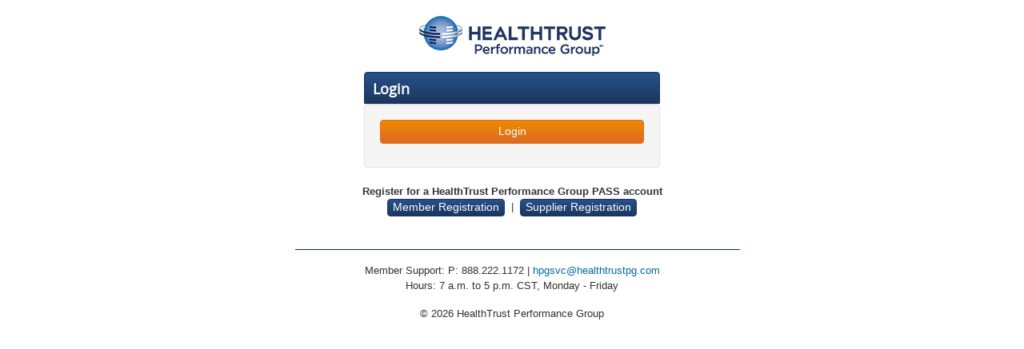

--- FILE ---
content_type: text/html; charset=utf-8
request_url: https://security.healthtrustpg.com/access/login?ReturnUrl=https%3A%2F%2Flegacymembers.healthtrustpg.com%2F
body_size: 6051
content:

<!DOCTYPE html>

<html>
<head>
    <!-- Deployment Version: 2017.03.09.4 -->

    <meta name="viewport" content="width=device-width, initial-scale=1.0">
    <title>Login</title>
    <link href="/bundles/bootstrap/css?v=RGENUDM7Qdqpalgd4_1c_PxurYD56qMWIlTdGx-nmUs1" rel="stylesheet"/>

    <link href="/bundles/cssBundle?v=xCKb6xn4TUbZA7E8pqMKju4ofTH5BWH7ysfDlPFbbD81" rel="stylesheet"/>

    <link href="/bundles/passwordValidation?v=eLsOKVy51cCX1pbhVGGlyhfUyj5EhvHUYdjYYw_uuh01" rel="stylesheet"/>


        <link href="/Content/css/styleHealthTrust.css" rel="stylesheet" />


    <!-- ie css and ie support for html5 -->
    <!--[if gt IE 7]><link href="/bundles/iecss?v=uoK4P6fLkGltX_khHKfJuADCRVy7FJhMkjyw-VZHlZ81" rel="stylesheet"/>
<![endif]-->
    <!--[if IE 7]><link href="/bundles/ie7css?v=zB0YG-p7akcP9hOpH8hEV4SVpHk0LzuwdiblKwc6fA41" rel="stylesheet"/>
<![endif]-->
    <!--[if lt IE 9]><script src="/bundles/scripts/ieshiv?v=RE_gJ9EUPkTBKS71UlDP_lykWxpC3LqjM3UwakH-oGQ1"></script>
<![endif]-->

    <script src="/bundles/scripts/jquery?v=EIB8FoFNSRiS_P4oblvDlSQ41uUfGK75HOAwM76YRJo1"></script>

    <script src="/bundles/bootstrap/js?v=cXcp8nhHB5zTM7uSIYctyileWd03xIGg0nKMeGfBeNs1"></script>

    <script src="/bundles/scripts/custom?v=vSthugxXUMPlvXtq3Gdr9jdvlxkqDQLhm1_592pH0NQ1"></script>


</head>
<body>
    <!--id=content starts (has to be here for PageSlide for mobile)-->
    <div id="content">
        <div class="container">
            <div class="row">
                <div class="col-sm-12">&nbsp;</div>
            </div>
            <div class="row">
                <div class="col-sm-12">
                </div>
            </div>
        </div>
        <div class="container">
            <div class="row">
                <div class="col-sm-4"></div>
                <div class="col-sm-4 text-center">
                        <a class="logo" href="/">
                            <img src="/Content/images/HPG_logo_hor_blue_pos.png" />
                        </a>
                                                        </div>
                <div class="col-sm-2">
                    <div id="throbber" class="throbber pull-right">
                        <img Src="/Content/images/blueSquareThrobber.gif" />
                    </div>
                </div>
            </div>
            <div class="row">
                <div class="col-sm-12">&nbsp;</div>
            </div>
            <div class="row">
                <div class="col-sm-12">
                </div>
            </div>
            


<section id="externalForm">



<form action="/access/login?ReturnUrl=https%3A%2F%2Flegacymembers.healthtrustpg.com%2F" method="post"><input id="ReturnUrl" name="ReturnUrl" type="hidden" value="https://legacymembers.healthtrustpg.com/" />        <div class="row">
            <div class="col-sm-4"></div>
            <div class="col-sm-4 externalWell marginBottom20">
                <div class="externalWellHeading">
                        <h1>Login</h1>
                </div>
                <div class="card">
                    <div class="control-group">
<button class="btn-default  btn orange submitBtn width100" id="loginBtn" tabindex="3" type="submit">Login</button>                    </div>
                </div>
            </div>
            <div class="col-sm-4"></div>
        </div>
            <div class="row">
                <div class="col-sm-3"></div>
                <div class="col-sm-6">
                    <div class="text-center marginBottom20">
                        <strong>Register for a HealthTrust Performance Group PASS account</strong><br />
                        <a class="btn btn-mini blue  btn-default" href="/Registration/Index" tabindex="4">Member Registration</a>
                            &nbsp;|&nbsp;
<a class="btn btn-mini blue  btn-default" href="/Registration/Index?UserType=Vendor" tabindex="4">Supplier Registration</a>                    </div>
                </div>
                <div class="col-sm-3"></div>
            </div>
</form></section>



<script type="text/javascript">
    $(document).ready(function () {
        $('form').each(function () {
            $(this).find('div.control-group').each(function () {
                if ($(this).find('span.field-validation-error').length > 0) {
                    $(this).addClass('error');
                }
            });
        });
    });

    $("#loginBtn").click(function (e) {
        $("#loginBtn").attr("disabled", "disabled").text("Logging In...");
        e.preventDefault();  //Because IE is less cool than all others, we need to prevent the default submit from being fired after the approveuser click envent.
        $("#externalForm form").submit();
    });
</script>

        </div>
        <div class="">
            <div class="container">
                <div class="row">
                    <div class="col-sm-3"></div>
                    <div class="col-sm-6 marginTop15">
                        <div class="formDivider"></div>
                        <div class="text-center">
                            <p>
                                Member Support: P: 888.222.1172 | <a href="mailto:hpgsvc@healthtrustpg.com" title="HealthTrust Performance Group Customer Service">hpgsvc@healthtrustpg.com</a><br>
                                Hours: 7 a.m. to 5 p.m. CST, Monday - Friday
                            </p>
                                <p>© 2026 HealthTrust Performance Group</p>
                        </div>
                    </div>
                </div>
            </div>
        </div>
    </div>
    <!--id=content ends-->
    <script type="text/javascript">
        $(document).ajaxStart(function () {
            $("#throbber").show();
        })
            .ajaxStop(function () {
                $("#throbber").hide();
            });
    </script>
</body>
</html>


--- FILE ---
content_type: text/css; charset=utf-8
request_url: https://security.healthtrustpg.com/bundles/cssBundle?v=xCKb6xn4TUbZA7E8pqMKju4ofTH5BWH7ysfDlPFbbD81
body_size: 91244
content:
/* Minification failed. Returning unminified contents.
(3206,1): run-time error CSS1019: Unexpected token, found '@'
 */
/**
 * Bootstrap theme v4.x
 */
.tablesorter-bootstrap {
	width: 100%;
}

	.tablesorter-bootstrap thead th,
	.tablesorter-bootstrap thead td,
	.tablesorter-bootstrap tfoot th,
	.tablesorter-bootstrap tfoot td {
		font: 14px/20px Arial, Sans-serif;
		font-weight: bold;
		padding: 4px;
		margin: 0 0 18px;
	}

	.tablesorter-bootstrap thead .tablesorter-header {
		background-position: right 5px center;
		background-repeat: no-repeat;
		cursor: pointer;
		white-space: normal;
	}

	.tablesorter-bootstrap:not(.table-inverse) thead:not(.thead-inverse) .tablesorter-header,
	.tablesorter-bootstrap:not(.table-inverse) tfoot th,
	.tablesorter-bootstrap:not(.table-inverse) tfoot td {
		background-color: #eee;
	}

	.tablesorter-bootstrap thead .sorter-false {
		cursor: default;
		background-image: none;
	}

	.tablesorter-bootstrap .tablesorter-header-inner {
		position: relative;
		padding: 4px 18px 4px 4px;
	}

	.tablesorter-bootstrap .sorter-false .tablesorter-header-inner {
		padding: 4px;
	}

	/* black icons */
	.tablesorter-bootstrap thead .tablesorter-headerUnSorted:not(.sorter-false) {
		background-image: url([data-uri]);
	}

	.tablesorter-bootstrap thead .tablesorter-headerAsc {
		background-image: url([data-uri]);
	}

	.tablesorter-bootstrap thead .tablesorter-headerDesc {
		background-image: url([data-uri]);
	}

	/* white icons */
	.tablesorter-bootstrap thead.thead-inverse .tablesorter-headerUnSorted:not(.sorter-false),
	.tablesorter-bootstrap.table-inverse thead .tablesorter-headerUnSorted:not(.sorter-false) {
		background-image: url([data-uri]);
	}

	.tablesorter-bootstrap thead.thead-inverse .tablesorter-headerAsc,
	.tablesorter-bootstrap.table-inverse thead .tablesorter-headerAsc {
		background-image: url([data-uri]);
	}

	.tablesorter-bootstrap thead.thead-inverse .tablesorter-headerDesc,
	.tablesorter-bootstrap.table-inverse thead .tablesorter-headerDesc {
		background-image: url([data-uri]);
	}

	/* since bootstrap (table-striped) uses nth-child(), we just use this to add a zebra stripe color */
	.tablesorter-bootstrap:not(.table-inverse) > tbody > tr.odd > td,
	.tablesorter-bootstrap:not(.table-inverse) > tbody > tr.tablesorter-hasChildRow.odd:hover ~ tr.tablesorter-hasChildRow.odd ~ .tablesorter-childRow.odd > td {
		background-color: #f9f9f9;
	}

	.tablesorter-bootstrap:not(.table-inverse) > tbody > tr.hover > td,
	.tablesorter-bootstrap:not(.table-inverse) > tbody > tr.odd:hover > td,
	.tablesorter-bootstrap:not(.table-inverse) > tbody > tr.even:hover > td,
	.tablesorter-bootstrap:not(.table-inverse) > tbody > tr.tablesorter-hasChildRow.odd:hover ~ .tablesorter-childRow.odd > td,
	.tablesorter-bootstrap:not(.table-inverse) > tbody > tr.tablesorter-hasChildRow.even:hover ~ .tablesorter-childRow.even > td {
		background-color: #f5f5f5;
	}

	.tablesorter-bootstrap:not(.table-inverse) > tbody > tr.even > td,
	.tablesorter-bootstrap:not(.table-inverse) > tbody > tr.tablesorter-hasChildRow.even:hover ~ tr.tablesorter-hasChildRow.even ~ .tablesorter-childRow.even > td {
		background-color: #fff;
	}

	/* processing icon */
	.tablesorter-bootstrap .tablesorter-processing {
		background-image: url('[data-uri]');
		background-position: center center !important;
		background-repeat: no-repeat !important;
	}

	/* Column Widget - column sort colors */
	.tablesorter-bootstrap:not(.table-inverse) > tbody > tr.odd td.primary {
		background-color: #bfbfbf;
	}

	.tablesorter-bootstrap:not(.table-inverse) > tbody > tr td.primary,
	.tablesorter-bootstrap:not(.table-inverse) > tbody > tr.even td.primary {
		background-color: #d9d9d9;
	}

	.tablesorter-bootstrap:not(.table-inverse) > tbody > tr.odd td.secondary {
		background-color: #d9d9d9;
	}

	.tablesorter-bootstrap:not(.table-inverse) > tbody > tr td.secondary,
	.tablesorter-bootstrap:not(.table-inverse) > tbody > tr.even td.secondary {
		background-color: #e6e6e6;
	}

	.tablesorter-bootstrap:not(.table-inverse) > tbody > tr.odd td.tertiary {
		background-color: #e6e6e6;
	}

	.tablesorter-bootstrap:not(.table-inverse) > tbody > tr td.tertiary,
	.tablesorter-bootstrap:not(.table-inverse) > tbody > tr.even td.tertiary {
		background-color: #f2f2f2;
	}

	/* caption */
	.tablesorter-bootstrap:not(.table-inverse) .caption {
		background-color: #fff;
	}

	/* filter widget */
	.tablesorter-bootstrap .tablesorter-filter-row input.tablesorter-filter,
	.tablesorter-bootstrap .tablesorter-filter-row select.tablesorter-filter {
		width: 98%;
		margin: 0;
		-webkit-box-sizing: border-box;
		-moz-box-sizing: border-box;
		box-sizing: border-box;
		-webkit-transition: height 0.1s ease;
		-moz-transition: height 0.1s ease;
		-o-transition: height 0.1s ease;
		transition: height 0.1s ease;
	}

	.tablesorter-bootstrap:not(.table-inverse) .tablesorter-filter-row {
		background-color: #efefef;
	}

		.tablesorter-bootstrap:not(.table-inverse) .tablesorter-filter-row input.tablesorter-filter,
		.tablesorter-bootstrap:not(.table-inverse) .tablesorter-filter-row select.tablesorter-filter {
			color: #333;
		}

	.tablesorter-bootstrap .tablesorter-filter-row .tablesorter-filter.disabled {
		cursor: not-allowed;
		box-shadow: 0px 1px 1px rgba(0, 0, 0, 0.075) inset;
		box-sizing: border-box;
		transition: height 0.1s ease;
	}

	.tablesorter-bootstrap:not(.table-inverse) .tablesorter-filter-row td {
		line-height: normal;
		text-align: center;
		padding: 4px 6px;
		vertical-align: middle;
		-webkit-transition: line-height 0.1s ease;
		-moz-transition: line-height 0.1s ease;
		-o-transition: line-height 0.1s ease;
		transition: line-height 0.1s ease;
	}
	/* hidden filter row */
	.tablesorter-bootstrap .tablesorter-filter-row.hideme td {
		padding: 2px; /* change this to modify the thickness of the closed border row */
		margin: 0;
		line-height: 0;
	}

	.tablesorter-bootstrap .tablesorter-filter-row.hideme * {
		height: 1px;
		min-height: 0;
		border: 0;
		padding: 0;
		margin: 0;
		/* don't use visibility: hidden because it disables tabbing */
		opacity: 0;
		filter: alpha(opacity=0);
	}
/* rows hidden by filtering */
.tablesorter .filtered {
	display: none;
}

/* pager plugin */

.tablesorter-bootstrap .tablesorter-pager .pagedisplay {
	border: 0;
}

/* ajax error row */
.tablesorter:not(.table-inverse) .tablesorter-errorRow td {
	text-align: center;
	cursor: pointer;
	background-color: #e6bf99;
}

/*!
 * Datepicker for Bootstrap
 *
 * Copyright 2012 Stefan Petre
 * Licensed under the Apache License v2.0
 * http://www.apache.org/licenses/LICENSE-2.0
 *
 */
.datepicker {
  top: 0;
  left: 0;
  padding: 4px;
  margin-top: 1px;
  -webkit-border-radius: 4px;
  -moz-border-radius: 4px;
  border-radius: 4px;
  /*.dow {
    border-top: 1px solid #ddd !important;
  }*/

}
.datepicker:before {
  content: '';
  display: inline-block;
  border-left: 7px solid transparent;
  border-right: 7px solid transparent;
  border-bottom: 7px solid #ccc;
  border-bottom-color: rgba(0, 0, 0, 0.2);
  position: absolute;
  top: -7px;
  left: 6px;
}
.datepicker:after {
  content: '';
  display: inline-block;
  border-left: 6px solid transparent;
  border-right: 6px solid transparent;
  border-bottom: 6px solid #ffffff;
  position: absolute;
  top: -6px;
  left: 7px;
}
.datepicker > div {
  display: none;
}
.datepicker table {
  width: 100%;
  margin: 0;
}
.datepicker td,
.datepicker th {
  text-align: center;
  width: 20px;
  height: 20px;
  -webkit-border-radius: 4px;
  -moz-border-radius: 4px;
  border-radius: 4px;
}
.datepicker td.day:hover {
  background: #eeeeee;
  cursor: pointer;
}
.datepicker td.day.disabled {
  color: #eeeeee;
}
.datepicker td.old,
.datepicker td.new {
  color: #999999;
}
.datepicker td.active,
.datepicker td.active:hover {
  color: #ffffff;
  background-color: #006dcc;
  background-image: -moz-linear-gradient(top, #0088cc, #0044cc);
  background-image: -webkit-gradient(linear, 0 0, 0 100%, from(#0088cc), to(#0044cc));
  background-image: -webkit-linear-gradient(top, #0088cc, #0044cc);
  background-image: -o-linear-gradient(top, #0088cc, #0044cc);
  background-image: linear-gradient(to bottom, #0088cc, #0044cc);
  background-repeat: repeat-x;
  filter: progid:DXImageTransform.Microsoft.gradient(startColorstr='#ff0088cc', endColorstr='#ff0044cc', GradientType=0);
  border-color: #0044cc #0044cc #002a80;
  border-color: rgba(0, 0, 0, 0.1) rgba(0, 0, 0, 0.1) rgba(0, 0, 0, 0.25);
  *background-color: #0044cc;
  /* Darken IE7 buttons by default so they stand out more given they won't have borders */

  filter: progid:DXImageTransform.Microsoft.gradient(enabled = false);
  color: #fff;
  text-shadow: 0 -1px 0 rgba(0, 0, 0, 0.25);
}
.datepicker td.active:hover,
.datepicker td.active:hover:hover,
.datepicker td.active:focus,
.datepicker td.active:hover:focus,
.datepicker td.active:active,
.datepicker td.active:hover:active,
.datepicker td.active.active,
.datepicker td.active:hover.active,
.datepicker td.active.disabled,
.datepicker td.active:hover.disabled,
.datepicker td.active[disabled],
.datepicker td.active:hover[disabled] {
  color: #ffffff;
  background-color: #0044cc;
  *background-color: #003bb3;
}
.datepicker td.active:active,
.datepicker td.active:hover:active,
.datepicker td.active.active,
.datepicker td.active:hover.active {
  background-color: #003399 \9;
}
.datepicker td span {
  display: block;
  width: 47px;
  height: 54px;
  line-height: 54px;
  float: left;
  margin: 2px;
  cursor: pointer;
  -webkit-border-radius: 4px;
  -moz-border-radius: 4px;
  border-radius: 4px;
}
.datepicker td span:hover {
  background: #eeeeee;
}
.datepicker td span.active {
  color: #ffffff;
  background-color: #006dcc;
  background-image: -moz-linear-gradient(top, #0088cc, #0044cc);
  background-image: -webkit-gradient(linear, 0 0, 0 100%, from(#0088cc), to(#0044cc));
  background-image: -webkit-linear-gradient(top, #0088cc, #0044cc);
  background-image: -o-linear-gradient(top, #0088cc, #0044cc);
  background-image: linear-gradient(to bottom, #0088cc, #0044cc);
  background-repeat: repeat-x;
  filter: progid:DXImageTransform.Microsoft.gradient(startColorstr='#ff0088cc', endColorstr='#ff0044cc', GradientType=0);
  border-color: #0044cc #0044cc #002a80;
  border-color: rgba(0, 0, 0, 0.1) rgba(0, 0, 0, 0.1) rgba(0, 0, 0, 0.25);
  *background-color: #0044cc;
  /* Darken IE7 buttons by default so they stand out more given they won't have borders */

  filter: progid:DXImageTransform.Microsoft.gradient(enabled = false);
  color: #fff;
  text-shadow: 0 -1px 0 rgba(0, 0, 0, 0.25);
}
.datepicker td span.active:hover,
.datepicker td span.active:focus,
.datepicker td span.active:active,
.datepicker td span.active.active,
.datepicker td span.active.disabled,
.datepicker td span.active[disabled] {
  color: #ffffff;
  background-color: #0044cc;
  *background-color: #003bb3;
}
.datepicker td span.active:active,
.datepicker td span.active.active {
  background-color: #003399 \9;
}
.datepicker td span.old {
  color: #999999;
}
.datepicker th.switch {
  width: 145px;
}
.datepicker th.next,
.datepicker th.prev {
  font-size: 21px;
}
.datepicker thead tr:first-child th {
  cursor: pointer;
}
.datepicker thead tr:first-child th:hover {
  background: #eeeeee;
}
.input-append.date .add-on i,
.input-prepend.date .add-on i {
  display: block;
  cursor: pointer;
  width: 16px;
  height: 16px;
}
/* FONTS */
@font-face {
    font-family: 'open_sansregular';
    src: url(/Content/fonts/OpenSans-Regular-webfont.eot);
    src: url(/Content/fonts/OpenSans-Regular-webfont.eot?#iefix) format('embedded-opentype'), url(/Content/fonts/OpenSans-Regular-webfont.woff) format('woff'), url(/Content/fonts/OpenSans-Regular-webfont.ttf) format('truetype'), url(/Content/fonts/OpenSans-Regular-webfont.svg#open_sansregular) format('svg');
    font-weight: normal;
    font-style: normal;
}

@font-face {
    font-family: 'open_sanssemibold';
    src: url(/Content/fonts/OpenSans-Semibold-webfont.eot);
    src: url(/Content/fonts/OpenSans-Semibold-webfont.eot?#iefix) format('embedded-opentype'), url(/Content/fonts/OpenSans-Semibold-webfont.woff) format('woff'), url(/Content/fonts/OpenSans-Semibold-webfont.ttf) format('truetype'), url(/Content/fonts/OpenSans-Semibold-webfont.svg#open_sanssemibold) format('svg');
    font-weight: normal;
    font-style: normal;
}

body {
    font-family: Verdana, Helvetica, Sans-Serif;
    color: #333;
    font-size: 13px;
}

.bodyWrapper {
    min-height: 300px;
}

/* TYPOGRAPHY */
h1, h2, h3, h4, h5 {
    font-family: open_sansregular;
    text-rendering: auto;
    margin-top: .625rem;
    margin-bottom: .5rem;
    font-weight: bold;
}

h1 {
    font-size: 18px;
    line-height: 20px;
    font-weight: bold;
}

h2 {
    color: #768692;
    font-size: 20px;
    line-height: 22px;
    padding-bottom: 8px;
    font-weight: bold;
}

    h2 a:hover {
        padding-bottom: 0px;
    }

h3 {
    font-size: 15px;
    line-height: normal;
    font-family: open_sansregular;
    font-weight: bold;
}

h3.title {
    padding-bottom: 8px;
}


h4 {
    font-size: 14px;
    color: #00335b;
}

h5 {
    font-size: 12px;
    color: #4D4D4D;
}

    h5.applicationName {
        margin-top: 0px;
        margin-bottom: 0px;
        margin-left: 20px;
    }

.tooltipLabel {
    margin-left: 20px;
}

h6 {
    font-family: Verdana, Helvetica, Sans-Serif;
    text-transform: uppercase;
    font-weight: bold;
    font-size: 11px;
}

    h6.wellHeader {
        padding-bottom: 4px;
        line-height: normal;
    }

.lowercase {
    text-transform: lowercase;
}

.italic {
    font-style: italic;
}

.center {
    text-align: center;
}

.centerLeft {
    text-align: center;
    float: left;
}

.textAlignRight {
    text-align: right;
}

p {
    margin-bottom: 16px;
}

/* HEADER */
.pageHeader {
    padding: 0px;
}

.stripe {
    /*height: 18px;*/
    width: 100%;
    color: #fff;
    font-size: 10px;
}

.stripeInner {
    margin-top: -2px;
    text-align: right;
}

/* add rules for pageHeader-inner */
.pageHeader-inner {
    padding: 12px 0px 0px 0px;
    margin-bottom: 12px;
    height: 100%;
    background: #FFF;
    background: -moz-linear-gradient(top, #dddfe3 0%, #ffffff 100%); /* FF3.6+ */
    background: -webkit-gradient(linear, left top, left bottom, color-stop(0%,#dddfe3), color-stop(100%,#ffffff)); /* Chrome,Safari4+ */
    background: -webkit-linear-gradient(top, #dddfe3 0%,#ffffff 100%); /* Chrome10+,Safari5.1+ */
    background: -o-linear-gradient(top, #dddfe3 0%,#ffffff 100%); /* Opera 11.10+ */
    background: -ms-linear-gradient(top, #dddfe3 0%,#ffffff 100%); /* IE10+ */
    background: linear-gradient(to bottom, #dddfe3 0%,#ffffff 100%); /* W3C */
    filter: progid:DXImageTransform.Microsoft.gradient( startColorstr='#dddfe3', endColorstr='#ffffff',GradientType=0 ); /* IE6-9 */
}

.headerMenu {
    text-align: right;
    color: #768692; /* secondary color */
    font-size: 11px;
}

    .headerMenu a {
        color: #768692;
    }

        .headerMenu a:hover {
            border-bottom: 1px dotted #ffffff;
        }

#headerMenu .nav {
    margin-bottom: 0px;
    font-size: 11px;
    margin-top: -10px;
}

    #headerMenu .nav .dropdown-toggle .caret {
        border-top-color: #ffffff;
        border-bottom-color: #ffffff;
    }

.caret {
    display: inline-block;
    width: 0;
    height: 0;
    margin-left: 2px;
    vertical-align: middle;
    border-top: 4px dashed;
    border-top: 4px solid \9;
    border-right: 4px solid transparent;
    border-left: 4px solid transparent;
}

.dropup, .dropdown {
    position: relative;
}

    .dropup .caret, .navbar-fixed-bottom .dropdown .caret {
        border-top: 0;
        border-bottom: 4px dashed;
        border-bottom: 4px solid \9;
        content: "";
    }

/* overrides */
#headerMenu .nav-pills li a {
    padding: 2px 6px;
    margin: 0px;
    font-family: Verdana, Helvetica, sans-serif;
    font-size: 14px;
    color: #ffffff;
    border: solid 1px #DE6924;
    background-color: #0082CB;
    -webkit-border-radius: 3px;
    -moz-border-radius: 3px;
    border-radius: 3px;
}

    #headerMenu .nav-pills li a:hover {
        background-color: #28496b;
        border: solid 1px #DE6924;
    }

#headerMenu .nav-pills > .active > a,
#headerMenu .nav-pills > .active > a:hover,
#headerMenu .nav-pills > .active > a:focus {
    background-color: #28496b;
    color: #ffffff;
}

#headerMenu .dropdown-menu li a {
    text-align: left;
    color: #00335b;
}

/* New Rule as override */
#headerMenu .nav-pills .dropdown-menu {
    border: 0px;
    -webkit-border-radius: 0px;
    -moz-border-radius: 0px;
    border-radius: 0px;
    padding: 0px;
}
/* New Rule as override, each item in dropdown */
#headerMenu .nav-pills li ul li a,
#headerMenu .nav-pills li ul li a:visited,
#headerMenu .nav-pills li ul li a:focus {
    background-color: #768692;
    color: #FFF;
    -webkit-border-radius: 0px;
    -moz-border-radius: 0px;
    border-radius: 0px;
    border-top: 1px solid #FFF;
}

    #headerMenu .nav-pills li ul li a:hover {
        background-color: #00335b;
        color: #FFF;
        border-top: 1px solid #FFF;
    }

#headerMenu .dropdown-menu > li > a:hover,
#headerMenu .dropdown-menu > li > a:focus,
#headerMenu .dropdown-submenu:hover > a,
#headerMenu .dropdown-submenu:focus > a {
    color: #ffffff;
    border: 0px solid #000000;
    background-color: #00335b;
    background: -webkit-gradient(linear, left top, left bottom, from(#28496b), to(#00335b));
    background: -moz-linear-gradient(top, #28496b, #00335b);
    filter: progid:DXImageTransform.Microsoft.gradient(startColorstr='#28496b', endColorstr='#00335b');
}

.dropdown-menu {
    position: absolute;
    top: 100%;
    left: 0;
    z-index: 1000;
    display: none;
    float: left;
    min-width: 160px;
    padding: 5px 0;
    margin: 2px 0 0;
    list-style: none;
    background-color: #fff;
    border: 1px solid #ccc;
    border: 1px solid rgba(0,0,0,.2);
    *border-right-width: 2px;
    *border-bottom-width: 2px;
    -webkit-border-radius: 6px;
    -moz-border-radius: 6px;
    border-radius: 6px;
    -webkit-box-shadow: 0 5px 10px rgba(0,0,0,.2);
    -moz-box-shadow: 0 5px 10px rgba(0,0,0,.2);
    box-shadow: 0 5px 10px rgba(0,0,0,.2);
    -webkit-background-clip: padding-box;
    -moz-background-clip: padding;
    background-clip: padding-box;
}

    .dropdown-menu > li > a {
        display: block;
        font-size: .75rem;
        padding: 3px 20px;
        clear: both;
        font-weight: normal;
        line-height: 20px;
        color: #333;
        white-space: nowrap;
    }


#topSubMenu .nav {
    font-size: 12px;
    margin-bottom: 5px;
}

#topSubMenu .nav-pills li a {
    padding: 4px 8px;
    color: #28496b;
}

    #topSubMenu .nav-pills li a:hover {
        color: white;
        background-color: #28496b;
        border-bottom: 0px;
        padding: 4px 8px;
    }

#topSubMenu .nav-pills > li > a.active,
#topSubMenu .nav-pills > li > a.active:hover,
#topSubMenu .nav-pills > li > a.active:focus,
#topSubMenu .nav-pills > .active > a,
#topSubMenu .nav-pills > .active > a:hover,
#topSubMenu .nav-pills > .active > a:focus {
    background-color: #28496b;
    color: #ffffff;
    padding: 4px 8px;
}

/* NAVIGATION */
.menuNav {
    text-transform: uppercase;
}

/* initialize left bar navigation to be hidden */
#mainMenu ul.nav {
    display: none;
}

/*.tab-content {
    padding-top: 20px;
}*/

#menu {
    margin-top: 38px;
    margin-bottom: -15px;
    /*margin-top: 37px;*/
}

    #menu .nav-tabs {
        border-bottom: 0px;
        margin-bottom: 0;
        float: right;
    }

        #menu .nav-tabs > li > a {
            font-size: 13px;
            font-family: open_sanssemibold;
            letter-spacing: 0.06em;
            padding: 3px 10px;
            color: #768692;
            overflow: hidden;
            border: 0px;
            margin: 0px;
            -webkit-border-radius: 0px;
            -moz-border-radius: 0px;
            border-radius: 0px;
            border-left: 1px solid #DEE0E4;
        }

            #menu .nav-tabs > li > a#homeMenuTab {
                padding-top: 3px;
                padding-bottom: 6px;
                background: transparent;
                opacity: 0.4;
                filter: alpha(opacity=40);
            }

            #menu .nav-tabs > li > a:hover {
                border-bottom: none;
                -webkit-text-shadow: 2px 2px 3px #CCC;
                text-shadow: 2px 2px 3px #CCC;
                filter: dropshadow(color=#CCC, offx=2, offy=2);
            }

            #menu .nav-tabs > li > a#homeMenuTab:hover {
                opacity: 1.0;
                filter: alpha(opacity=100);
                background: #DEE0E4;
                background: -webkit-gradient(linear, left top, left bottom, from(#ffffff), to(#DEE0E4));
                background: -moz-linear-gradient(top, #ffffff, #DEE0E4);
                filter: progid:DXImageTransform.Microsoft.gradient(startColorstr='#ffffff', endColorstr='#DEE0E4');
            }

        #menu .nav-tabs > .active > a,
        #menu .nav-tabs > .active > a:hover,
        #menu .nav-tabs > .active > a:focus,
        #menu a.currentMenu {
            -webkit-text-shadow: 2px 2px 3px #CCC;
            text-shadow: 2px 2px 3px #CCC;
            filter: dropshadow(color=#CCC, offx=2, offy=2);
        }

        #menu .nav-tabs > li > a#homeMenuTab.currentMenu {
            height: 16px;
            opacity: 1.0;
            filter: alpha(opacity=100);
            background: #DEE0E4;
            background: -webkit-gradient(linear, left top, left bottom, from(#ffffff), to(#DEE0E4));
            background: -moz-linear-gradient(top, #ffffff, #DEE0E4);
            filter: progid:DXImageTransform.Microsoft.gradient(startColorstr='#ffffff', endColorstr='#DEE0E4');
        }

        #menu .nav-tabs > li:first-child > a {
            border-left: 0;
        }

    #menu .dropdown-menu {
        border-top: 0px;
        margin-top: 0px;
        background: #ffffff;
        background: -webkit-gradient(linear, left top, left bottom, from(#ffffff), to(#eeeeee));
        background: -moz-linear-gradient(top, #ffffff, #eeeeee);
        filter: progid:DXImageTransform.Microsoft.gradient(startColorstr='#ffffff', endColorstr='#eeeeee');
        border-bottom: 1px solid #aaaaaa;
    }

        #menu .dropdown-menu > li > a {
            padding: 5px 10px;
        }

    #menu .nav-tabs .open .dropdown-toggle,
    #menu .nav > li.dropdown.open.active > a:hover,
    #menu .nav > li.dropdown.open.active > a:focus {
        background-color: #ffffff;
        color: #00335b;
        border-bottom: 0px;
    }

    #menu .nav .dropdown-toggle .caret {
        border-top-color: #ffffff;
        border-bottom-color: #ffffff;
    }

    #menu .nav .dropdown-toggle:hover .caret,
    #menu .nav .dropdown-toggle:focus .caret {
        border-top-color: #00335b;
        border-bottom-color: #00335b;
    }

    #menu .nav li.dropdown.open .caret,
    #menu .nav li.dropdown.open.active .caret,
    #menu .nav li.dropdown.open a:hover .caret,
    #menu .nav li.dropdown.open a:focus .caret {
        border-top-color: #00335b;
        border-bottom-color: #00335b;
    }

    #menu .dropdown-menu > li > a:hover,
    #menu .dropdown-menu > li > a:focus,
    #menu .dropdown-submenu:hover > a,
    #menu .dropdown-submenu:focus > a {
        border: 0px solid #000000;
        background-color: #00335b;
        background: -webkit-gradient(linear, left top, left bottom, from(#28496b), to(#00335b));
        background: -moz-linear-gradient(top, #28496b, #00335b);
        filter: progid:DXImageTransform.Microsoft.gradient(startColorstr='#28496b', endColorstr='#00335b');
    }

.errorPageMenuNav {
    background: #00335b;
    -webkit-box-shadow: inset 0 1px 0 #28496b;
    -moz-box-shadow: inset 0 1px 0 #28496b;
    box-shadow: inset 0 1px 0 #28496b;
    margin-bottom: 25px;
    height: 42px;
}

/*-mobile menu-*/ /* this conflicts with boostrap menu? */
.openPageSlide {
    display: none;
    float: left;
    /*margin: 5px; taken out by Dylan for boostrap menu */
    -moz-border-radius: 8px;
    -webkit-border-radius: 8px;
    border-radius: 8px;
    -border-radius: 8px;
    border: 0;
    padding: 5px 8px; /* taken out by Dylan for boostrap menu */
    font-weight: 400;
}

    .openPageSlide:hover {
        padding: 5px 8px; /*taken out by Dylan for boostrap menu */
    }

#pageslide {
    text-transform: lowercase;
    /* MUST be included. Do not change. */
    display: none;
    position: absolute;
    position: fixed;
    top: 0;
    height: 100%;
    z-index: 999999;
    /* the width of the pageslide */
    width: 260px;
    padding: 0 10px;
    /* the look of the pageslide */
    background-color: #333;
    color: #FFF;
    -webkit-box-shadow: inset 0 0 5px 5px #222;
    -moz-box-shadow: inset 0 0 5px 5px #222;
    box-shadow: inset 0 0 5px 5px #222;
}

/* FILTERS */
.sidebar-nav {
    padding: 10px 0px;
}

.nav > li > a {
    display: block;
}

.nav-header {
    display: block;
    padding: 3px 15px;
    font-size: 11px;
    font-weight: bold;
    line-height: 20px;
}

.nav-list {
    margin-top: 2px;
    margin-bottom: 24px;
    -moz-border-radius: 4px;
    -webkit-border-radius: 4px;
    -khtml-border-radius: 4px;
    border-radius: 4px;
    font-family: open_sansregular, sans;
    text-transform: uppercase;
    font-size: 12px;
}

    .nav-list > li {
        margin-top: 3px;
        margin-bottom: 5px;
    }

    .nav-list .nav-header {
        font-family: open_sansregular, sans;
        text-transform: uppercase;
        font-size: 12px;
        border-top: 1px solid #DEE0E4;
        border-bottom: 1px solid #DEE0E4;
        padding: 4px 8px;
    }

    .nav-list > li > a {
        margin-bottom: 3px;
        color: #768692;
        padding: 8px;
    }

        .nav-list > .active > a,
        .nav-list > .active > a:hover,
        .nav-list > .active > a:focus, .nav-list > li > a:hover,
        .nav-list > li > a.active {
            -webkit-text-shadow: none;
            text-shadow: none;
            background: #DEE0E4;
            background: -moz-linear-gradient(top, rgba(255,255,255,1) 0%, rgba(222,224,228,1) 100%);
            background: -webkit-gradient(linear, left top, left bottom, color-stop(0%,rgba(255,255,255,1)), color-stop(100%,rgba(222,224,228,1)));
            background: -webkit-linear-gradient(top, rgba(255,255,255,1) 0%,rgba(222,224,228,1) 100%);
            background: -o-linear-gradient(top, rgba(255,255,255,1) 0%,rgba(222,224,228,1) 100%);
            background: -ms-linear-gradient(top, rgba(255,255,255,1) 0%,rgba(222,224,228,1) 100%);
            background: linear-gradient(to bottom, rgba(255,255,255,1) 0%,rgba(222,224,228,1) 100%);
            filter: progid:DXImageTransform.Microsoft.gradient( startColorstr='#ffffff', endColorstr='#dee0e4',GradientType=0 );
            border-bottom: none;
        }

            .nav-list > .active > a > [class^="icon-"],
            .nav-list > .active > a > [class*=" icon-"] {
                background-image: url(/Content/bootstrap/img/glyphicons-halflings.png);
            }


.checkMark {
    float: right;
    background-image: url(/Content/images/check16.png);
    background-repeat: no-repeat;
    height: 18px;
    width: 18px;
    margin-top: 2px;
}

/* SEARCH */
.searchBox {
    margin-top: 6px;
}

.searchResult {
    margin-bottom: 20px;
}

    .searchResult p {
        margin-bottom: 0px;
    }

.searchInMenu {
    margin-top: 1px;
    margin-bottom: -2px;
}

.searchIconButton {
    padding: 7px 11px 8px 9px;
    margin-top: -3px;
}

    .searchIconButton:hover {
        padding: 7px 11px 9px 9px;
        border-bottom: none;
    }

.btn.orange.searchIconButton, .btn.orange.searchIconButton:hover {
    margin-top: 0px;
    padding: 6px 10px 8px 8px;
    margin-bottom: 4px;
}

p.showingResults {
    font-size: 13px;
    font-weight: bold;
    padding: 6px 0px;
}

/* Page Title */
.pageWhiteTitleBar {
    background: #ffffff;
}

/*.pageTitleNoTypeLabel
{
	padding: 8px 0px;
}*/

.pageTitleWithTypeLabel {
    margin-top: -35px;
    padding: 16px 0px;
}

.pageTitleWrapper {
    height: 48px;
    overflow: hidden;
    background-color: #e6e6e6;
    margin-bottom: 24px;
    margin-left: 0px;
}

.pageTitleOrangeBar {
    height: inherit;
    background: transparent url(/assets/healthtrust_portal/img/orange_bar_bkg.png) no-repeat right 50%;
    font-size: 11px;
    margin-left: 0px;
}

    .pageTitleOrangeBar h6 {
        display: inline-block;
        color: #fff;
    }

    .pageTitleOrangeBar strong {
        display: block;
        font-size: 14px;
    }

.pageTitleOrangeBarText {
    padding-left: 8px;
    display: table-cell;
    vertical-align: middle;
    height: inherit;
    color: #fff;
}

.pageTitleGrayBar {
    display: table-cell;
    background-color: #e6e6e6;
    height: inherit;
    color: #00335b;
}

    .pageTitleGrayBar h1 {
        color: #00335b;
        vertical-align: middle;
        display: table-cell;
        height: inherit;
        padding-right: 4px;
        font-size: 20px;
    }

.contentTitleMargin {
    margin-top: -10px;
}

/* BACKGROUNDS 96BBD3*/
.barBackground {
    background-color: #768692;
    padding-top: 6px;
    padding-bottom: 6px;
    background: -webkit-gradient(linear, left top, left bottom, from(#768692), to(#899CAB));
    background: -moz-linear-gradient(top, #768692, #899CAB);
    filter: progid:DXImageTransform.Microsoft.gradient(startColorstr='#899CAB', endColorstr='#768692');
    overflow: hidden;
}

/*FOOTER*/
footer {
    clear: both;
    font-size: 11px;
}

.footer {
    text-align: right;
    font-size: 11px;
    margin-top: 30px;
    padding: 15px 10px 50px 10px;
    height: auto;
    color: #ffffff;
}

    .footer p {
        margin-bottom: 0px;
        color: #FFF;
    }

    .footer a {
        color: #DEE0E4;
    }

        .footer a:hover {
            color: #BFDAEE;
            text-decoration: underline;
            border-bottom: 1px transparent;
        }

.copyright {
    font-size: 11px;
}

    .copyright h6 {
        color: #fff;
    }

#footerMenu {
    border-right: 1px solid #AEC7DA;
    padding-right: 20px;
}

.footerMenuTitle {
    font-weight: bold;
    font-size: 12px;
}

#footerMenu .nav {
    margin-bottom: 0px;
    font-size: 11px;
}

#footerMenu .nav-pills li a {
    padding: 4px 6px;
    color: #DEE0E4;
    border-bottom: 0px;
}

    #footerMenu .nav-pills li a:hover {
        color: #BFDAEE;
        background-color: transparent;
        border-bottom: 0px;
        text-decoration: underline;
    }

#footerMenu .nav-pills > .active > a,
#footerMenu .nav-pills > .active > a:hover,
#footerMenu .nav-pills > .active > a:focus {
    background-color: #28496b;
    color: #ffffff;
}

.icon-info-sign {
    background-position: -120px -96px;
}

.accordion {
    margin-bottom: 20px;
}

.accordion-group {
    margin-bottom: 2px;
    border: 1px solid #e5e5e5;
    -webkit-border-radius: 4px;
    -moz-border-radius: 4px;
    border-radius: 4px;
}

.accordion-heading {
    border-bottom: 0;
}

    .accordion-heading .accordion-toggle {
        display: block;
        padding: 8px 15px;
    }

.accordion-toggle {
    cursor: pointer;
}

.accordion-inner {
    padding: 9px 15px;
    border-top: 1px solid #e5e5e5;
}

.card-small {
    padding: 9px;
    border-radius: 3px;
}

.card {
    min-height: 20px;
    padding: 19px;
    background-color: #f5f5f5;
    border: 1px solid #e3e3e3;
    border-radius: 4px;
    -webkit-box-shadow: inset 0 1px 1px rgba(0, 0, 0, 0.05);
    box-shadow: inset 0 1px 1px rgba(0, 0, 0, 0.05);
}

    .card.contactCard {
        padding: 10px;
    }

        .card.contactCard h4 {
            /*text-transform: uppercase;*/
            margin: 0px;
        }

        .card.contactCard div {
            margin-bottom: 5px;
        }

.selectedVendorAffils .card-small {
    padding: 0px !important;
}

.fas.fa-info-circle {
    color: #333;
}


/* LINKS */
a {
    color: #0069aa;
    cursor: pointer;
}

    a.remove {
        color: #0069aa !important;
    }

    a.detailLink {
        border-bottom: 2px solid transparent;
        padding-left: 15px;
    }

    a:hover {
        border-bottom: 1px dotted #0069aa;
        /*padding-bottom: 1px;*/
        text-decoration: none;
    }

    a.logo:hover {
        border-bottom: none;
    }

        a.logout:hover {
            color: #ffffff;
            border-color: #ffffff;
        }

    a.noUnderline:hover, a.collapseLink:hover {
        border-bottom: 1px solid transparent;
    }

    a.btn:hover {
        border-bottom: 1px solid transparent;
    }

    /*selects all id's that end with _cancelBtn */
    /*[id$='_cancelBtn'] {
        color: #333333 !important;
    }*/

    a.pull-right {
        border-bottom: 1px solid transparent;
        padding-bottom: 0px;
    }

        a.pull-right:hover {
            border-bottom: 1px dotted #0069aa;
            padding-bottom: 0px;
            text-decoration: none;
        }

    a.btn-large {
        text-align: center;
    }

        a.btn-large:hover {
            padding: 11px 19px;
            border-bottom: 1px solid transparent;
        }

    a.iconLink:hover {
        border-bottom-color: transparent;
        filter: alpha(opacity=65);
        -khtml-opacity: 0.65;
        -moz-opacity: 0.65;
        opacity: 0.65;
    }
    /* ALPHABET */
    a.btn.alphabet {
        padding: 5px 10px;
    }

        a.btn.alphabet:hover {
            border-bottom: 1px solid #dddddd;
        }

        a.btn.alphabet.blue {
            padding: 5px 10px;
            border: 0px;
        }

.alphabetActive {
    background-color: #dddddd;
}

.alphabetContent {
    margin: 20px;
}

    .alphabetContent td {
        padding: 2px 0px;
    }

a#passwordRequirements:hover, a.applicationDescription:hover {
    border-bottom: 1px solid transparent;
}

.applicationDescription, .applicationDescription:hover {
    position: absolute;
}

/* LABELS */
.miniLabel {
    font-size: 10px;
}

.smallLabel {
    margin-bottom: -10px;
    font-size: 11px;
}

    .smallLabel p {
        margin-bottom: 0px;
    }

label {
    cursor: default;
    margin-bottom: 0px;
    display: block;
}

label, input, button, select, textarea {
    font-size: 13px;
}

.label,
.badge {
    display: inline-block;
    padding: 2px 4px;
    font-size: 11.844px;
    font-weight: bold;
    line-height: 14px;
    color: #ffffff;
    text-shadow: 0 -1px 0 rgba(0, 0, 0, 0.25);
    white-space: nowrap;
    vertical-align: baseline;
    background-color: #999999;
}

.label {
    -webkit-border-radius: 3px;
    -moz-border-radius: 3px;
    border-radius: 3px;
}

.badge {
    padding-right: 9px;
    padding-left: 9px;
    -webkit-border-radius: 9px;
    -moz-border-radius: 9px;
    border-radius: 9px;
}

    .label:empty,
    .badge:empty {
        display: none;
    }

a.label:hover,
a.label:focus,
a.badge:hover,
a.badge:focus {
    color: #ffffff;
    text-decoration: none;
    cursor: pointer;
}

.label-important,
.badge-important {
    background-color: #b94a48;
}

    .label-important[href],
    .badge-important[href] {
        background-color: #953b39;
    }

.label-warning,
.badge-warning {
    background-color: #f89406;
}

    .label-warning[href],
    .badge-warning[href] {
        background-color: #c67605;
    }

.label-success,
.badge-success {
    background-color: #468847;
}

    .label-success[href],
    .badge-success[href] {
        background-color: #356635;
    }

.label-info,
.badge-info {
    background-color: #3a87ad;
}

    .label-info[href],
    .badge-info[href] {
        background-color: #2d6987;
    }

.label-inverse,
.badge-inverse {
    background-color: #333333;
}

    .label-inverse[href],
    .badge-inverse[href] {
        background-color: #1a1a1a;
    }

.btn .label,
.btn .badge {
    position: relative;
    top: -1px;
}

.label, .badge {
    padding: 1px 4px;
    font-weight: normal;
    text-shadow: none;
}

    .label label, .badge label {
        margin-bottom: 0px;
        font-size: 10px;
        font-weight: 900;
    }

    .label.super, .badge.super {
        vertical-align: super;
    }

/*.label-info,
.badge-info,
.label-info[href],
.badge-info[href] {
    background-color: #7BAFD4;
    -webkit-text-shadow: none;
    text-shadow: none;
}*/

.socCheckbox {
    display: inline-block;
}

.fas.fa-info-circle.roleInfoIcon {
    color: #036EB0;
}

/* WELLS */
.well {
    word-wrap: break-word;
}

    .well.contactCard {
        padding: 10px;
    }

        .well.contactCard h4 {
            /*text-transform: uppercase;*/
            margin: 0px;
        }

        .well.contactCard div {
            margin-bottom: 5px;
        }

.sideWell {
    margin-bottom: 24px;
    border: 1px solid #dddddd;
    -moz-border-radius: 4px;
    -webkit-border-radius: 4px;
    -khtml-border-radius: 4px;
    border-radius: 4px;
}

    .sideWell td {
        padding: 0px 8px 10px 0px;
    }

    .sideWell h6 {
        padding: 8px 8px 0px;
    }

    .sideWell .date {
        background: #e8e8e8;
        text-align: center;
        margin: 4px 0px;
        padding: 0px 4px;
    }

    .sideWell a {
        font-size: 12px;
    }

p.sideWellText {
    padding-left: 8px;
    font-size: 12px;
}

.sideWellDivider {
    border-top: 1px dotted #dddddd;
    padding-bottom: 8px;
}

ul.sideWellUl {
    list-style: none;
    padding: 0px 8px;
}

    ul.sideWellUl li {
        margin-bottom: 8px;
    }

.infoWell {
    font-size: 12px;
    color: #666;
    line-height: 18px;
    padding-bottom: 16px;
    margin-bottom: 16px;
}

    .infoWell p {
        margin: 0;
    }

    .infoWell a {
        font-size: 14px;
    }

.smallWell {
    background-color: #ffffff;
    padding: 10px;
    font-size: 12px;
    margin-bottom: 20px;
    -moz-border-radius: 2px;
    -webkit-border-radius: 2px;
    -khtml-border-radius: 2px;
    border-radius: 2px;
}

.centerContent {
    padding-bottom: 24px;
    overflow: hidden;
}

    .centerContent h1,
    .centerContent h2 {
        margin-bottom: 8px;
    }

    .centerContent h3 {
        margin-bottom: 4px;
    }

    .centerContent ul, .centerContent ol {
        margin-left: 35px;
        margin-bottom: 16px;
    }

    .centerContent blockquote {
        margin-top: 10px;
        margin-left: 10px;
        border: none;
        background-image: url(/Content/img/quote.png);
        background-repeat: no-repeat;
    }

        .centerContent blockquote, .centerContent blockquote p {
            font-size: 14px;
            font-style: italic;
            padding: 8px 20px 0px 20px;
            color: #000000;
        }

.landingPageWell {
    margin-bottom: 48px;
}

    .landingPageWell h2 {
        padding-bottom: 4px;
    }

    .landingPageWell p {
        margin-bottom: 10px;
    }

    .landingPageWell a {
        font-size: 12px;
    }

.centerArtifacts {
    margin-bottom: 24px;
}

.artifactsHeader, .contractLinkSection h3 {
    border-bottom: 1px solid #cccccc;
    padding-bottom: 4px;
}

.centerArtifacts .date {
    text-align: right;
}

.centerArtifacts p.sideWellText {
    padding-left: 0px;
    font-size: 12px;
}

.artifactLinks td {
    padding: 0px 8px 10px 0px;
}

    .artifactLinks td.mimeIcon {
        padding: 3px 0px 0px 0px;
    }

    .artifactLinks td a {
        font-size: 12px;
    }

.matrixLinks td.mimeIcon img {
    padding: 4px 0px 4px 4px;
}

.matrixLinks td.newsLink {
    padding: 4px;
}

.relatedNewsWell, .blockHeaderSideWell {
    margin-bottom: 24px;
}

.relatedNewsWellHeader, .blockHeader {
    background: #e8e8e8;
    padding: 10px 8px;
    -moz-border-radius: 4px 4px 0px 0px;
    -webkit-border-radius: 4px 4px 0px 0px;
    border-radius: 4px 4px 0px 0px;
    overflow: hidden;
}

    .relatedNewsWellHeader h4, .blockHeader h4 {
        color: #666666;
        text-transform: none;
        display: inline-block;
        font-family: Verdana, Geneva, 'DejaVu Sans', sans-serif;
        letter-spacing: normal;
        font-weight: bold;
        font-size: 14px;
        margin: 0;
    }

.relatedNewsWellBody, .blockHeaderSideWellBody {
    font-size: 12px;
    padding: 0px 4px;
}

ul.relatedNewsWellBody {
    list-style: none;
}

.blockHeaderSideWellBody ul {
    list-style: none;
}

.blockHeaderSideWellBody li {
    padding: 10px 8px;
    border-bottom: 1px dotted #cccccc;
}

.relatedNewsWellBody p {
    margin-bottom: 0px;
}

.relatedNewsWellBody .relatedContracts {
    padding: 10px 4px;
}

.relatedContractsHeader {
    font-weight: bold;
}

.relatedNewsWellBody .noMimeLink {
    margin: 10px 4px 8px;
}

.relatedNewsWellBody td.mimeIcon {
    padding-left: 0px;
}

.relatedNewsWellBody .mimeIcon img {
    padding: 10px 0px 10px 4px;
}

.relatedNewsWellBody .newsLink {
    padding: 10px 4px 10px 4px;
}

.relatedNewsWellBody .dottedBorder {
    border-bottom: 1px dotted #cccccc;
    margin: 0px;
}

.relatedNewsWell p.sideWellText {
    padding: 5px 8px;
    font-size: 12px;
}

.contractListing .relatedNewsWell {
    margin-bottom: 10px;
}

.externalWell .well {
    -moz-border-radius: 0px 0px 4px 4px;
    -webkit-border-radius: 0px 0px 4px 4px;
    border-radius: 0px 0px 4px 4px;
}

.externalWellHeading {
    color: #ffffff;
    -moz-border-radius: 4px 4px 0px 0px;
    -webkit-border-radius: 4px 4px 0px 0px;
    border-radius: 4px 4px 0px 0px;
    padding: 0px 10px;
    -webkit-box-shadow: inset 0 1px 1px rgba(0,0,0,.05);
    -moz-box-shadow: inset 0 1px 1px rgba(0,0,0,.05);
    box-shadow: inset 0 1px 1px rgba(0,0,0,.05);
}

    .externalWellHeading h1 {
        color: #ffffff;
    }

.well.formWell {
    padding: 19px 10px;
}

.well-validation-error {
    border: solid 1px #b94a48;
}

/* TEASERS */
.teaserContainer {
    display: block;
    margin-bottom: 24px;
    overflow: hidden;
}

    .teaserContainer img {
        float: left;
        margin-right: 10px;
        margin-bottom: 28px;
        max-width: 150px;
    }

    .teaserContainer p {
        display: block;
        margin-bottom: 8px;
    }

    .teaserContainer.marketingTeaser p {
        margin-bottom: 8px;
    }

.largeMarketingTeaser {
    background-color: #e3e3e3;
    padding: 10px;
    -moz-border-radius: 4px;
    -webkit-border-radius: 4px;
    border-radius: 4px;
    overflow: hidden;
}

    .largeMarketingTeaser .teaserContainer {
        margin-bottom: 0px;
    }

    .largeMarketingTeaser h2 {
        font-size: 18px;
        font-weight: normal;
    }

.smallMarketingTeaser {
    padding: 10px;
    margin-bottom: 24px;
    background-image: url(/Content/img/shattered.png);
    background-repeat: no-repeat;
    -moz-border-radius: 4px;
    -webkit-border-radius: 4px;
    border-radius: 4px;
    overflow: hidden;
}

    .smallMarketingTeaser p {
        color: #000000;
    }

    .smallMarketingTeaser .teaserContainer {
        margin-bottom: 0px;
    }

.smallSingleTeaser {
    padding: 4px 8px;
    background-color: #fefefe;
    overflow: hidden;
    -moz-border-radius: 4px;
    -webkit-border-radius: 4px;
    border-radius: 4px;
}

/* ACCORDION */
#reportsAccordion .accordion {
    margin-bottom: 24px;
}

#reportsAccordion .according-group {
    border: 1px solid #e6e6e6;
}

#reportsAccordion .accordion-heading {
    font-weight: bold;
    text-transform: uppercase;
    background: #e6e6e6;
    background: -webkit-gradient(linear, left top, left bottom, from(#ffffff), to(#e6e6e6));
    background: -moz-linear-gradient(top, #ffffff, #e6e6e6);
    filter: progid:DXImageTransform.Microsoft.gradient(startColorstr='#ffffff', endColorstr='#e6e6e6');
}

    #reportsAccordion .accordion-heading a {
        color: #333333;
    }

        #reportsAccordion .accordion-heading a:hover {
            border-bottom: 0px;
            background: #ffffff;
        }

        #reportsAccordion .accordion-heading a.active {
            background-color: #ffffff;
            /*color: #ffffff;
			border: 1px solid #7bafd4;
			-moz-border-radius: 4px 4px 0px 0px;
			-webkit-border-radius: 4px 4px 0px 0px;
			border-radius: 4px 4px 0px 0px;
			background: #7bafd4;
			background: -webkit-gradient(linear, left top, left bottom, from(#acd7f6), to(#7bafd4));
			background: -moz-linear-gradient(top, #acd7f6, #7bafd4);
			filter: progid:DXImageTransform.Microsoft.gradient(startColorstr='#acd7f6', endColorstr='#7bafd4');*/
        }

#reportsAccordion .accordion-inner img {
    float: left;
    margin-right: 10px;
    margin-bottom: 10px;
    max-width: 150px;
}


.collapse-open {
    background: url(/Content/images/arrow_on.png) center center no-repeat;
    display: block;
    float: right;
    padding: 10px;
}

.collapse-close {
    display: block;
    float: right;
    background: url(/Content/images/arrow_off.png) center center no-repeat;
    padding: 10px;
}

.collapse.show {
    padding-bottom: 10px;
}

/* HIGHLIGHTED PROGRAMS */
#highlightedProgram h2 {
    margin-bottom: 8px;
}

#highlightedProgram h3 {
    text-align: center;
    margin-top: 4px;
}

#highlightedProgram img {
    max-height: 140px;
}

/* LISTS */
ul#linkBullets {
    margin-left: 18px;
}

#linkBullets li span {
    margin-left: -5px;
}

.table ul {
    padding-left: 15px !important;
}

/*ul.tableList {
    margin-left: 15px;
    margin-left: 0px !important;
}*/

ul#pendingListApproval {
    list-style-type: none;
}

#pendingListApproval li {
    padding-top: 10px;
}

ul.pendingChanges li {
    margin-bottom: 5px;
}

/* IMAGES */
.contentIcon {
    float: left;
    margin: 20px 8px 8px 0px;
}

/* ICONS */
td.mimeIcon {
    width: 20px;
    padding: 3px 0px 0px 8px;
    vertical-align: top;
    text-align: left;
}

    td.mimeIcon a {
        display: block;
        border-bottom: 1px solid transparent;
    }

        td.mimeIcon a:hover {
            border-bottom: 0px;
        }

.noMimeLink {
    margin-left: 8px;
}

td.iconHover a:hover {
    padding-bottom: 0px;
}

/* INDICATORS */
.sortArrow {
    font-size: 10px;
}

.statusIndicator {
    padding: 5px 0px 8px;
}

.ajaxImage {
    padding-top: 100px;
    text-align: center;
}

/* PADDINGS & MARGINS */
p.noBottomMargin, form.noBottomMargin {
    margin-bottom: 0px;
}

.paddingLeft0 {
    padding-left: 0px;
}

.paddingLeft10 {
    padding-left: 10px;
}

.paddingRight0 {
    padding-right: 0px;
}

.paddingTop8 {
    padding-top: 8px;
}

.paddingTop10 {
    padding-top: 10px;
}

.paddingTop24 {
    padding-top: 24px;
}

.paddingBottom10 {
    padding-bottom: 10px;
}

.paddingBottom20 {
    padding-bottom: 20px;
}

.paddingBottom24 {
    padding-bottom: 24px;
}

.marginTop4 {
    margin-top: 4px;
}

.marginTop5 {
    margin-top: 5px;
}

.marginTop6 {
    margin-top: 6px;
}

.marginTop10 {
    margin-top: 10px;
}

.marginTop15 {
    margin-top: 15px;
}

.marginTop30 {
    margin-top: 30px;
}

.negativeMarginTop20 {
    margin-top: -20px;
}

.marginRight4 {
    margin-right: 4px;
}

.marginRight8 {
    margin-right: 8px;
}

.marginRight13 {
    margin-right: 13px;
}

.marginLeft0 {
    margin-left: 0px;
}

.marginLeft8 {
    margin-left: 8px;
}

.marginLeft40 {
    margin-left: 40px;
}

.marginBottom0 {
    margin-bottom: 0px;
}

.marginBottom4 {
    margin-bottom: 4px;
}

.marginBottom8 {
    margin-bottom: 8px;
}

.marginBottom15 {
    margin-bottom: 15px;
}

.marginBottom20 {
    margin-bottom: 20px;
}

/*BUTTONS*/
.btnWrapper {
    padding: 16px 0;
}

.btn {
    padding: 4px 16px;
    font-weight: normal;
    color: #333;
    -webkit-text-shadow: none !important;
    text-shadow: none !important;
    border: 1px solid #dddddd;
    background: #e6e6e6;
    background: -webkit-gradient(linear, left top, left bottom, from(#ffffff), to(#e6e6e6));
    background: -moz-linear-gradient(top, #ffffff, #e6e6e6);
    filter: progid:DXImageTransform.Microsoft.gradient(startColorstr='#ffffff', endColorstr='#e6e6e6');
    font-size: .85rem;
}

    .btn:hover, .btn:focus {
        /*padding: 4px 16px;*/
        background: #ffffff;
        background: -webkit-gradient(linear, left top, left bottom, from(#e6e6e6), to(#ffffff));
        background: -moz-linear-gradient(top, #e6e6e6, #ffffff);
        filter: progid:DXImageTransform.Microsoft.gradient(startColorstr='#e6e6e6', endColorstr='#ffffff');
    }

    .btn[disabled], .btn[disabled]:hover, .btn.large[disabled], .btn.small[disabled], .submit-button.btn.disabled, .submit-button.btn[disabled] {
        cursor: not-allowed;
        background: #e6e6e6;
        border: 1px solid #dddddd;
        background-image: none;
        filter: progid:DXImageTransform.Microsoft.gradient(enabled = false);
        filter: alpha(opacity=65);
        -khtml-opacity: 0.65;
        -moz-opacity: 0.65;
        opacity: 0.65;
        -webkit-box-shadow: none;
        -moz-box-shadow: none;
        box-shadow: none;
    }

    .btn .btn-large {
        padding: 11px 19px;
        font-size: 17.5px;
        -webkit-border-radius: 6px;
        -moz-border-radius: 6px;
        border-radius: 6px;
    }

button.btn.btn-mini, input[type="submit"].btn.btn-mini, .btn-mini:focus {
    padding: 0 6px;
}

.createBtnContainer {
    margin-left: 0px;
}

input.searchMaxWidth {
    max-width: 200px;
}

select.searchMaxWidth {
    max-width: 210px;
}

.buttonContainer {
    border-top: 1px solid #dddddd;
    padding-top: 16px;
}

.btn-group > .btn, .btn-group > .dropdown-menu {
    font-size: 12px;
}

.btn-group-xs > .btn, .btn-xs {
    padding: 0 6px;
    font-size: 10.5px;
    -webkit-border-radius: 3px;
    -moz-border-radius: 3px;
    border-radius: 3px;
}

    .btn-xs [class^="icon-"],
    .btn-xs [class*=" icon-"] {
        margin-top: -1px;
    }

a.phoneMenu, a.phoneMenu:hover {
    padding: 5px 8px;
}

.createButton {
    /*margin-bottom: 24px;*/
    margin-top: -50px;
}

.btn-mini, .btn-mini:hover {
    padding: 0 6px;
}

.btn-link {
    background: none;
    border-color: transparent;
    padding: 0px 0px 1px 0px;
    color: #0069aa;
    font-family: Verdana, Helvetica, Sans-Serif;
}

    .btn-link:hover,
    .btn-link:active,
    .btn-link:focus {
        background: none;
        border-bottom: 1px dotted #0069aa;
        padding: 0px 0px 1px 0px;
        text-decoration: none;
        color: #0069aa;
    }

button.btn.btn-link.btn-mini,
button.btn.btn-link.btn-mini:hover {
    padding: 0px;
}

.pendingRequestTooltip,
.rolesSocTooltip,
.restrictToolTip,
.facilityTooltip {
    display: inline-block;
}

    .pendingRequestTooltip [disabled],
    .rolesSocTooltip [disabled],
    .restrictToolTip [disabled],
    .facilityTooltip [disabled] {
        pointer-events: none;
    }

.restrictToolTip {
    /*padding-left: 20px;*/
}

.collapse-label, .collapse-label-afterH2 {
    margin: 5px;
    font-weight: bold;
    padding-top: 13px;
}

.collapse-label-afterH2 {
    margin-top: 12px;
}

/* COLORS */
/*flatDarkBlue*/
.flatDarkBlue {
    color: #ffffff;
    border: solid 1px #000000;
    background-color: #00335b;
    background: -webkit-gradient(linear, left top, left bottom, from(#00335b), to(#00335b));
    background: -moz-linear-gradient(top, #00335b, #00335b);
    filter: progid:DXImageTransform.Microsoft.gradient(startColorstr='#00335b', endColorstr='#00335b');
}

.btn.flatDarkBlue:hover, .btn.flatDarkBlue:focus {
    color: #ffffff;
    border: solid 1px #000000;
    background-color: #00335b;
    background: -webkit-gradient(linear, left top, left bottom, from(#000000), to(#000000));
    background: -moz-linear-gradient(top, #000000, #000000);
    filter: progid:DXImageTransform.Microsoft.gradient(startColorstr='#000000', endColorstr='#000000');
}

/*flatGray*/
.flatGray {
    color: #0069aa;
    border: solid 1px #ffffff;
    background-color: #E6E6E6;
    background: -webkit-gradient(linear, left top, left bottom, from(#E6E6E6), to(#E6E6E6));
    background: -moz-linear-gradient(top, #E6E6E6, #E6E6E6);
    filter: progid:DXImageTransform.Microsoft.gradient(startColorstr='#E6E6E6', endColorstr='#E6E6E6');
}

.btn.flatGray:hover, .btn.flatGray:focus {
    color: #0069aa;
}

.btn.flatGray:active {
    color: #ffffff;
    background-color: #E6E6E6;
    background: -webkit-gradient(linear, left top, left bottom, from(#E6E6E6), to(#E6E6E6));
    background: -moz-linear-gradient(top, #E6E6E6, #E6E6E6);
    filter: progid:DXImageTransform.Microsoft.gradient(startColorstr='#E6E6E6', endColorstr='#E6E6E6');
}

.btn.flatGray[disabled], .btn.flatGray[disabled]:hover, .btn.large.flatGray[disabled], .btn.small.flatGray[disabled], .submit-button.btn.flatGray.disabled, .submit-button.btn.flatGray[disabled] {
    cursor: not-allowed;
    color: #aaaaaa;
    background: #e6e6e6;
    border: 1px solid #ffffff;
    background-image: none;
    filter: progid:DXImageTransform.Microsoft.gradient(enabled = false);
    filter: alpha(opacity=65);
    -khtml-opacity: 0.65;
    -moz-opacity: 0.65;
    opacity: 0.65;
    -webkit-box-shadow: none;
    -moz-box-shadow: none;
    box-shadow: none;
}
/*blue*/
.btn.blue[disabled], .btn.blue[disabled]:hover, .btn.large.blue[disabled], .btn.small.blue[disabled], .submit-button.btn.blue.disabled, .submit-button.btn.blue[disabled] {
    cursor: not-allowed;
    color: #eeeeee;
    background-image: none;
    filter: progid:DXImageTransform.Microsoft.gradient(enabled = false);
    filter: alpha(opacity=65);
    -khtml-opacity: 0.65;
    -moz-opacity: 0.65;
    opacity: 0.65;
    -webkit-box-shadow: none;
    -moz-box-shadow: none;
    box-shadow: none;
}
/*orange*/
a.btn.orange:hover {
    padding: 4px 16px;
}

.btn.orange[disabled], .btn.orange[disabled]:hover, .btn.large.orange[disabled], .btn.small.orange[disabled], .submit-button.btn.orange.disabled, .submit-button.btn.orange[disabled] {
    cursor: not-allowed;
    color: #eeeeee;
    background-image: none;
    filter: progid:DXImageTransform.Microsoft.gradient(enabled = false);
    -webkit-box-shadow: none;
    -moz-box-shadow: none;
    box-shadow: none;
}

.jurisdictionAddButton {
    float: right;
    margin-right: 10px;
}

.deleteAccountButton {
    margin-left: 0px;
}
/*red*/
.red {
    color: #ffffff;
    border: 1px solid #bd362f;
    background: #bd362f;
    background: -webkit-gradient(linear, left top, left bottom, from(#ee5f5b), to(#bd362f));
    background: -moz-linear-gradient(top, #ee5f5b, #bd362f);
    filter: progid:DXImageTransform.Microsoft.gradient(startColorstr='#ee5f5b', endColorstr='#bd362f');
}

.btn.red:hover, .btn.red:focus, .btn.red:active {
    color: #ffffff;
    background: #ee5f5b;
    background: -webkit-gradient(linear, left top, left bottom, from(#bd362f), to(#ee5f5b));
    background: -moz-linear-gradient(top, #bd362f, #ee5f5b);
    filter: progid:DXImageTransform.Microsoft.gradient(startColorstr='#bd362f', endColorstr='#ee5f5b');
}

.btn.red[disabled], .btn[disabled].red:hover, .btn.large.red[disabled], .btn.small.red[disabled] /*.halfRoundBtn.gray:hover,*/ {
    cursor: not-allowed;
    color: #eeeeee;
    background: #ee5f5b;
    border: 1px solid #ee5f5b;
    background-image: none;
    filter: progid:DXImageTransform.Microsoft.gradient(enabled = false);
    filter: alpha(opacity=65);
    -khtml-opacity: 0.65;
    -moz-opacity: 0.65;
    opacity: 0.65;
    -webkit-box-shadow: none;
    -moz-box-shadow: none;
    box-shadow: none;
}
/*green*/
.green {
    color: #ffffff;
    border: 1px solid #51a351;
    background: #51a351;
    background: -webkit-gradient(linear, left top, left bottom, from(#62c462), to(#51a351));
    background: -moz-linear-gradient(top, #62c462, #51a351);
    filter: progid:DXImageTransform.Microsoft.gradient(startColorstr='#62c462', endColorstr='#51a351');
}

.btn.green:hover, .btn.green:focus, .btn.green:active {
    color: #ffffff;
    background: #62c462;
    background: -webkit-gradient(linear, left top, left bottom, from(#51a351), to(#62c462));
    background: -moz-linear-gradient(top, #51a351, #62c462);
    filter: progid:DXImageTransform.Microsoft.gradient(startColorstr='#51a351', endColorstr='#62c462');
}

.btn.green[disabled], .btn[disabled].green:hover, .btn.large.green[disabled], .btn.small.green[disabled] {
    cursor: not-allowed;
    color: #eeeeee;
    background: #62c462;
    border: 1px solid #62c462;
    background-image: none;
    filter: progid:DXImageTransform.Microsoft.gradient(enabled = false);
    filter: alpha(opacity=65);
    -khtml-opacity: 0.65;
    -moz-opacity: 0.65;
    opacity: 0.65;
    -webkit-box-shadow: none;
    -moz-box-shadow: none;
    box-shadow: none;
}
/*black*/
.black {
    color: #ffffff;
    border: 1px solid #555555;
    background: #000000;
    background: -webkit-gradient(linear, left top, left bottom, from(#555555), to(#444444));
    background: -moz-linear-gradient(top, #555555, #444444);
    filter: progid:DXImageTransform.Microsoft.gradient(startColorstr='#555555', endColorstr='#444444');
}

.btn.black:hover, .btn.black:focus, .btn.black:active {
    color: #ffffff;
    background: #444444;
    background: -webkit-gradient(linear, left top, left bottom, from(#444444), to(#555555));
    background: -moz-linear-gradient(top, #444444, #555555);
    filter: progid:DXImageTransform.Microsoft.gradient(startColorstr='#444444', endColorstr='#555555');
}

.btn.black[disabled], .btn[disabled].black:hover, .btn.large.black[disabled], .btn.small.black[disabled] {
    cursor: not-allowed;
    color: #eeeeee;
    background: #444444;
    border: 1px solid #444444;
    background-image: none;
    filter: progid:DXImageTransform.Microsoft.gradient(enabled = false);
    filter: alpha(opacity=65);
    -khtml-opacity: 0.65;
    -moz-opacity: 0.65;
    opacity: 0.65;
    -webkit-box-shadow: none;
    -moz-box-shadow: none;
    box-shadow: none;
}


.alert .close {
    padding-left: 50px;
    font-size: .8rem;
}

/* THUMBNAILS */
a.thumbnail:hover {
    border-color: #005580;
    border-bottom: 1px solid #005580;
    padding-bottom: 4px;
}

#hightlightedProgram h2 {
    margin: 0px 0px 8px;
}

#hightlightedProgram .thumbnails li {
    text-align: center;
    margin-bottom: 24px;
}

#hightlightedProgram .thumbnails h3 {
    padding: 5px;
}

/* MODALS */
/*.modal {
    padding-right: 0px !important;
    position: fixed;
    top: 10%;
    left: 50%;
    right: inherit;
    bottom: inherit;
    z-index: 1050;
    width: 560px;
    margin-left: -280px;
    background-color: #ffffff;
    border: 1px solid #999;
    border: 1px solid rgba(0, 0, 0, 0.3);
    *border: 1px solid #999;
    -webkit-border-radius: 6px;
    -moz-border-radius: 6px;
    border-radius: 6px;
    outline: none;
    -webkit-box-shadow: 0 3px 7px rgba(0, 0, 0, 0.3);
    -moz-box-shadow: 0 3px 7px rgba(0, 0, 0, 0.3);
    box-shadow: 0 3px 7px rgba(0, 0, 0, 0.3);
    -webkit-background-clip: padding-box;
    -moz-background-clip: padding-box;
    background-clip: padding-box;
}*/

.modal-body {
    position: relative;
    /*max-height: 400px;*/
    padding: 15px;
    overflow-y: auto;
    display: flex;
    flex-direction: column;
}

.modal-content {
    border: none;
}

.modal-backdrop {
    position: fixed;
    top: 0;
    right: 0;
    bottom: 0;
    left: 0;
    z-index: 1040;
    background-color: #000000;
}

    .modal-backdrop.show {
        opacity: 0.8;
    }

    .modal-backdrop.fade {
        opacity: 0;
    }

        .modal-backdrop,
        .modal-backdrop.fade.in {
            opacity: 0.8 !important;
            filter: alpha(opacity=80);
        }

/*.modal-header {
    padding: 9px 15px;
    display: block;
    border-bottom: 1px solid #eee;
}*/

.modal-header h1 {
    margin-top: auto;
}

    .modal-header h3 {
        font-size: 20px;
        color: #fff;
        margin: 0;
        line-height: 30px;
    }

/*    .modal-header .close {
        font-size: inherit;
    }*/

/*.modal.fade {
    top: -25%;
    -webkit-transition: opacity 0.3s linear, top 0.3s ease-out;
    -moz-transition: opacity 0.3s linear, top 0.3s ease-out;
    -o-transition: opacity 0.3s linear, top 0.3s ease-out;
    transition: opacity 0.3s linear, top 0.3s ease-out;
}*/

/*    .modal.fade.show {
        top: 10%;
    }*/

.modal-form {
    margin-bottom: 0;
}

/*.modal.facilitySearchModal {
    width: 750px;
    margin-left: -380px;
}*/

#facilitySearchModal .modal-body {
    max-height: 600px;
}

#myGovsDialog .modal-body {
    max-height: 600px;
}

.modal-footer {
    padding: 14px 15px 15px;
    margin-bottom: 0;
    text-align: right;
    background-color: #f5f5f5;
    border-top: 1px solid #ddd;
    -webkit-border-radius: 0 0 6px 6px;
    -moz-border-radius: 0 0 6px 6px;
    border-radius: 0 0 6px 6px;
    *zoom: 1;
    -webkit-box-shadow: inset 0 1px 0 #ffffff;
    -moz-box-shadow: inset 0 1px 0 #ffffff;
    box-shadow: inset 0 1px 0 #ffffff;
}

    .modal-footer:before,
    .modal-footer:after {
        display: table;
        line-height: 0;
        content: "";
    }

    .modal-footer:after {
        clear: both;
    }

    .modal-footer .btn + .btn {
        margin-bottom: 0;
        margin-left: 5px;
    }

    .modal-footer .btn-group .btn + .btn {
        margin-left: -1px;
    }

    .modal-footer .btn-block + .btn-block {
        margin-left: 0;
    }


/*IE Specific*/
@media all and (-ms-high-contrast: none), (-ms-high-contrast: active) {
    /* IE10+ CSS */
    #vendorAffilSearchModal .modal-body, #jurisdictionDialogModal .modal-body {
        overflow-y: scroll !important;
    }

    #vendorAffilSearchModal form, [id*="jurisdictionDialogModal"] .modal-body {
        max-height: 400px;
        height: 400px;
    }
}


/*General settings for both*/
[id*="jurisdictionDialogModal"] form, #vendorAffilSearchModal form {
    display: flex;
    flex-direction: column;
    overflow: visible;
    /*max-height: 400px !important;*/
}

/*.modal-open .modal {
    overflow-x: visible !important;
    overflow-y: visible !important;
}*/

/* Prevent body scrolling when modal is open for mobile*/
.body.modal-open {
    overflow: hidden;
    position: fixed;
}

@media (min-width: 767px) {
    .body {
        position: absolute;
    }
}


[id*="jurisdictionDialogModal"] .modal-body /*, .vendorContainer .modal-body*/ {
    display: flex;
    flex-direction: column;
    overflow: visible;
/*    max-height: 400px !important;*/
}

#jurisdictionDialogModal .modal-body, #vendorAffilSearchModal .modal-body {
    overflow: hidden;
}

#jurisdictionDialogModal h3 {
    margin-top: 0px;
}

.vendorContainer {
    overflow-y: auto;
    max-height: 450px;
}

.jurisdictionContainer {
    /*overflow-y: scroll;*/
    overflow-y: auto;
    max-height: 400px;
}

    .jurisdictionContainer .modal-body {
        height: 285px;
    }

    .vendorContainer .row {
        width: 100%;
    }

.selectedJurisdictions, .selectedVendors {
    overflow-y: scroll;
    max-height: 165px;
}

.selectedVendors {
    margin-left: 10px;
}

.well.selectedVendorAffils {
    margin: 0px;
}

.selectedVendorAffils h5 {
    margin: 0px;
}

.selectedVendorAffils .selectedVendors {
    margin-left: 0px;
}

.selectedVendorAffils {
    overflow-y: scroll;
    max-height: 115px;
    font-size: 11px;
}

    .selectedVendorAffils ul li span, .selectedVendors ul li span {
        margin-left: -8px;
    }

    .selectedVendorAffils.card {
        padding: 5px;
    }

.selectedAssociations {
    max-height: 165px;
    overflow-y: auto;
}

.associationContainer {
    max-height: 400px;
    overflow-y: auto;
}

.organization .label,
.company .label,
.group .label,
.division .label,
.market .label,
.facility .label {
    margin-right: 5px;
    vertical-align: middle;
}

.facility .label {
    padding: 1px 5px;
}

.facilitySearchEdit {
    padding-left: 0px;
    padding-right: 5px;
}

.organization label.checkbox,
.company label.checkbox,
.group label.checkbox,
.division label.checkbox,
.market label.checkbox {
    cursor: pointer;
}

.facility label.checkbox {
    cursor: default;
}

.organization .checkbox,
.company .checkbox,
.group .checkbox,
.division .checkbox,
.market .checkbox,
.facility .checkbox {
    padding-left: 0px;
}

.organization input.checkbox,
.company input.checkbox,
.group input.checkbox,
.division input.checkbox,
.market input.checkbox,
.facility input.checkbox {
    margin-top: 0px;
}

.organization {
    margin-top: 0px;
    margin-bottom: 8px;
}

.company,
.group,
.division,
.market,
.facility {
    margin-left: 20px;
    margin-top: 0px;
    margin-bottom: 8px;
}

    .organization [class^="icon-"], .organization [class*=" icon-"],
    .company [class^="icon-"], .company [class*=" icon-"],
    .group [class^="icon-"], .group [class*=" icon-"],
    .division [class^="icon-"], .division [class*=" icon-"],
    .market [class^="icon-"], .market [class*=" icon-"],
    .facility [class^="icon-"], .facility [class*=" icon-"] {
        vertical-align: middle;
    }

.socSearchTooltip + .tooltip {
    z-index: 1052;
}

    .socSearchTooltip + .tooltip .tooltip-inner {
        max-width: 450px;
        /*max-width: 450px;*/
        text-align: left;
    }

.socSearchToolTip .tooltip-inner {
    background: #444 !important;
}

.tooltip-inner {
    max-width: 400px;
    text-align: left;
    top: 81px;
    left: 29px;
    display: block;
    font-size: smaller;
}

/* FORMS */
.assigningRoles .control-group {
    margin-bottom: -5px;
}

.form-horizontal .controls {
    margin-left: 180px;
}

.form-horizontal .form-actions {
    padding-left: 180px;
}

.form-horizontal .control-label {
    font-weight: normal;
    float: left;
    width: 160px;
    padding-top: 5px;
    text-align: right;
}

.form-horizontal .control-group {
    margin-bottom: 20px;
}

.control-group {
    margin-bottom: 10px;
}

.form-actions {
    background: #e8e8e8;
    border-top: 1px solid #d5d5d5;
    padding: 19px 20px 20px;
    margin-top: 20px;
    margin-bottom: 20px;
    background-color: #f5f5f5;
    border-top: 1px solid #e5e5e5;
}

.formDivider {
    border-top: 1px solid #00335b;
    margin-bottom: 16px;
    margin-top: 6px;
    margin-left: 14px;
}

.formDivider-thin {
    border-top: 1px solid #00335b;
    margin-top: -1px;
}

h2.formHeader {
    margin-left: 15px;
}

.groupedCheckbox .control-group {
    margin-bottom: -5px;
}

.roleGroupControl {
    margin-top: 20px;
}

.form-horizontal.staticInfoForm .control-group {
    margin-bottom: 10px;
}

.controls label, .form-control-static {
    padding-top: 5px;
    font-weight: bold;
}

    .controls label.checkbox, .controls label.radio {
        font-weight: normal;
    }

.controls .negMarginBottom10 {
    margin-bottom: -10px;
}

.control-group.error .notRequired {
    color: #555555;
    background-color: #ffffff;
    border: 1px solid #cccccc;
    -webkit-box-shadow: inset 0 1px 1px rgba(0, 0, 0, 0.075);
    -moz-box-shadow: inset 0 1px 1px rgba(0, 0, 0, 0.075);
    box-shadow: inset 0 1px 1px rgba(0, 0, 0, 0.075);
    -webkit-transition: border linear 0.2s, box-shadow linear 0.2s;
    -moz-transition: border linear 0.2s, box-shadow linear 0.2s;
    -o-transition: border linear 0.2s, box-shadow linear 0.2s;
    transition: border linear 0.2s, box-shadow linear 0.2s;
}

    .control-group.error .notRequired:focus {
        border-color: rgba(82, 168, 236, 0.8);
        outline: 0;
        outline: thin dotted \9;
        -webkit-box-shadow: inset 0 1px 1px rgba(0, 0, 0, 0.075), 0 0 8px rgba(82, 168, 236, 0.6);
        -moz-box-shadow: inset 0 1px 1px rgba(0, 0, 0, 0.075), 0 0 8px rgba(82, 168, 236, 0.6);
        box-shadow: inset 0 1px 1px rgba(0, 0, 0, 0.075), 0 0 8px rgba(82, 168, 236, 0.6);
    }

.control-label span.required {
    font-weight: bold;
    color: #b94a48;
}

span.required:before {
    content: ' ';
}

.control-group.error .control-label,
.control-group.error .help-block,
.control-group.error .help-inline,
.control-group.error span.required {
    color: #b94a48;
}

.input-validation-error {
    border: 1px solid #b94a48 !important;
}

.help-inline {
    display: inline-block;
    *display: inline;
    padding-left: 5px;
    vertical-align: middle;
    *zoom: 1;
}

.phoneExtension {
    float: left;
    margin-left: 2px;
    margin-top: 4px;
}

input[disabled].primaryLocation,
input[readonly].primaryLocation {
    background-color: #fff;
}

input[disabled], select[disabled], textarea[disabled], input[readonly], select[readonly], textarea[readonly] {
    cursor: not-allowed;
    background-color: #eee;
    margin-bottom: 0px;
    pointer-events: none;
}

.radio input[type="radio"],
.checkbox input[type="checkbox"] {
    float: left;
    margin-left: -20px;
}

.radio, .checkbox {
    min-height: 20px;
    padding-left: 20px;
}

    .checkbox span.required {
        display: none;
    }

form#vendorSearchForm {
    margin-bottom: 0px;
}

.regRoles {
    padding-bottom: 8px;
}

#logoutForm {
    margin-bottom: 0;
}

/* TABS */
/*sidemenu*/
#sideMenu {
    margin-bottom: 24px;
}

.nav-tabs.nav-stacked > li > a {
    border-left: 0px;
    border-right: 0px;
    border-top: 1px solid #DEE0E4;
    border-bottom: 1px solid #DEE0E4;
    font-family: open_sansregular, sans;
    text-transform: uppercase;
    font-size: 12px;
    color: #768692;
}

    .nav-tabs.nav-stacked > li > a:hover,
    .nav-tabs.nav-stacked > li > a:focus,
    .nav-tabs.nav-stacked > li > a.active {
        background-color: #DEE0E4;
        background: -webkit-gradient(linear, left top, left bottom, from(#ffffff), to(#dee0e4));
        background: -moz-linear-gradient(top, #ffffff, #dee0e4);
        filter: progid:DXImageTransform.Microsoft.gradient(startColorstr='#ffffff', endColorstr='#dee0e4');
    }

.nav-tabs.nav-stacked > li:first-child > a {
    -webkit-border-top-right-radius: 0px;
    -moz-border-radius-topright: 0px;
    border-top-right-radius: 0px;
    -webkit-border-top-left-radius: 0px;
    -moz-border-radius-topleft: 0px;
    border-top-left-radius: 0px;
}

#userMgmt.nav-tabs > li > a, #userMgmt.nav-pills > li > a {
    padding-right: 0px;
    padding-left: 20px;
    margin-right: 2px;
    line-height: 14px;
}

.searchTab {
    margin-right: 20px;
}

#userMgmt.nav-tabs > .active > a, #userMgmt.nav-tabs > .active > a:hover {
    border: none;
    border-right: 1px solid #ccc;
    border-left: 1px solid #ccc;
    border-top: 3px solid #ed8b00;
}

.newUserTab {
    min-height: 300px;
}

/* TABLES */
table {
    width: 100%;
}

.table th {
    border-top: none;
}

.table th, .table td {
    padding: 8px;
    line-height: 20px;
    text-align: left;
    vertical-align: top;
    border-top: 1px solid #ddd;
}

.table-hover tbody tr:hover > th {
    background-color: transparent;
}

.table-hover tbody tr:hover > td {
    background-color: #dddddd;
    /*background-color: #7bafd4;*/
}

.table-condensed th,
.table-condensed td {
    padding: 4px 5px;
}

.datepicker {
    font-size: 13px;
}

.sortedColumn {
    background-color: #f0f8ff;
}

.striped {
    background-color: #f8f8f8;
}

th.noSort:hover {
    cursor: default;
}

tr:hover {
    cursor: pointer;
}

.noRowLinks tr:hover {
    cursor: default;
}

.tableRowLink, .tableRowLink:hover {
    border-bottom-color: transparent;
    color: #333;
}

.tablesorter-bootstrap .tablesorter-header {
    font-size: 13px;
    font-family: Tahoma, Helvetica, Sans-Serif;
}

.tablesorter-bootstrap .tablesorter-header-inner {
    float: left;
}

.tablesorter-bootstrap thead .sorter-false {
    cursor: default;
    background-image: none;
    padding-left: 10px !important;
}

.tablesorter-bootstrap thead .tablesorter-header {
    vertical-align: middle;
    padding-left: 25px;
    background-position: left 5px center;
    background-repeat: no-repeat;
    cursor: pointer;
    white-space: normal;
}

@ .pagesize {
    margin-bottom: 0px;
}

/* ELEMENTS */
input, a {
    outline: none;
}

.clear {
    clear: both;
}

select,
textarea,
input[type="text"],
input[type="password"],
input[type="datetime"],
input[type="datetime-local"],
input[type="date"],
input[type="month"],
input[type="time"],
input[type="week"],
input[type="number"],
input[type="email"],
input[type="url"],
input[type="search"],
input[type="tel"],
input[type="color"],
.uneditable-input {
    display: inline-block;
    padding: 4px 6px;
    font-size: 14px;
    line-height: 20px;
    color: #555555;
    vertical-align: middle;
    -webkit-border-radius: 4px;
    -moz-border-radius: 4px;
    border-radius: 4px;
    font-family: Verdana, Helvetica, Sans-Serif;
}

    textarea:focus,
    input[type="text"]:focus,
    input[type="password"]:focus,
    input[type="datetime"]:focus,
    input[type="datetime-local"]:focus,
    input[type="date"]:focus,
    input[type="month"]:focus,
    input[type="time"]:focus,
    input[type="week"]:focus,
    input[type="number"]:focus,
    input[type="email"]:focus,
    input[type="url"]:focus,
    input[type="search"]:focus,
    input[type="tel"]:focus,
    input[type="color"]:focus,
    .uneditable-input:focus {
        border-color: rgba(82, 168, 236, 0.8);
        outline: 0;
        outline: thin dotted \9;
        /* IE6-9 */
        -webkit-box-shadow: inset 0 1px 1px rgba(0, 0, 0, 0.075), 0 0 8px rgba(82, 168, 236, 0.6);
        -moz-box-shadow: inset 0 1px 1px rgba(0, 0, 0, 0.075), 0 0 8px rgba(82, 168, 236, 0.6);
        box-shadow: inset 0 1px 1px rgba(0, 0, 0, 0.075), 0 0 8px rgba(82, 168, 236, 0.6);
    }

textarea,
input[type="text"],
input[type="password"],
input[type="datetime"],
input[type="datetime-local"],
input[type="date"],
input[type="month"],
input[type="time"],
input[type="week"],
input[type="number"],
input[type="email"],
input[type="url"],
input[type="search"],
input[type="tel"],
input[type="color"],
.uneditable-input {
    border: 1px solid #cccccc;
    -webkit-box-shadow: inset 0 1px 1px rgba(0, 0, 0, 0.075);
    -moz-box-shadow: inset 0 1px 1px rgba(0, 0, 0, 0.075);
    box-shadow: inset 0 1px 1px rgba(0, 0, 0, 0.075);
    -webkit-transition: border linear 0.2s, box-shadow linear 0.2s;
    -moz-transition: border linear 0.2s, box-shadow linear 0.2s;
    -o-transition: border linear 0.2s, box-shadow linear 0.2s;
    transition: border linear 0.2s, box-shadow linear 0.2s;
}

    textarea:focus,
    input[type="text"]:focus,
    input[type="password"]:focus,
    input[type="datetime"]:focus,
    input[type="datetime-local"]:focus,
    input[type="date"]:focus,
    input[type="month"]:focus,
    input[type="time"]:focus,
    input[type="week"]:focus,
    input[type="number"]:focus,
    input[type="email"]:focus,
    input[type="url"]:focus,
    input[type="search"]:focus,
    input[type="tel"]:focus,
    input[type="color"]:focus,
    .uneditable-input:focus {
        border-color: rgba(82, 168, 236, 0.8);
        outline: 0;
        outline: thin dotted \9;
        /* IE6-9 */
        -webkit-box-shadow: inset 0 1px 1px rgba(0, 0, 0, 0.075), 0 0 8px rgba(82, 168, 236, 0.6);
        -moz-box-shadow: inset 0 1px 1px rgba(0, 0, 0, 0.075), 0 0 8px rgba(82, 168, 236, 0.6);
        box-shadow: inset 0 1px 1px rgba(0, 0, 0, 0.075), 0 0 8px rgba(82, 168, 236, 0.6);
    }

button, input, select, textarea {
    margin: 0;
    font-size: 100%;
    vertical-align: middle;
}

.radio.inline, .checkbox.inline {
    display: inline-block;
    padding-top: 5px;
    /*padding-left: 20px;*/
    margin-bottom: 0;
    vertical-align: middle;
}

input[type="radio"], input[type="checkbox"] {
    margin: 4px 0 0;
    margin-top: 1px \9;
    *margin-top: 0;
    line-height: normal;
}

/*input[type="radio"][disabled], input[type="checkbox"][disabled]
{
	margin-top: -3px;
}*/

::placeholder {
    color: #b0b0b0;
}

/* ERRORS */
/*404*/
h1.error404 {
    font-size: 100px;
    line-height: 120px;
    margin-bottom: 5px;
    color: #00335b;
}

h3.error404 {
    font-size: 30px;
    line-height: 40px;
    color: #8996a0;
    font-weight: 400;
}

h4.error404 {
    text-transform: uppercase;
    margin-bottom: -10px;
    font-weight: normal;
    font-size: 20px;
}

p.error404 {
    margin-top: 10px;
}

label.error {
    color: #b94a48;
    margin-top: -10px;
}

.inputGroup {
    display: inline-block;
    padding: 3px 4px;
    border: 1px solid transparent;
    -moz-border-radius: 7px;
    border-radius: 7px;
    margin-left: 0px;
    width: 98%;
}

.input-append,
.input-prepend {
    display: inline-block;
    font-size: 0;
    white-space: nowrap;
    vertical-align: middle;
}

.validationSuccess {
    padding: 10px 5px;
    margin-bottom: 20px;
    -webkit-border-radius: 4px;
    -moz-border-radius: 4px;
    border-radius: 4px;
    word-wrap: break-word;
}

#externalForm .validationSuccess {
    margin-left: -19px;
    margin-right: -19px;
    -webkit-border-radius: 0;
    -moz-border-radius: 0;
    border-radius: 0;
    word-break: break-word;
}

.errorField {
    border-color: #b94a48;
    color: #b94a48;
}

span.ValidationErrors {
    display: inline-block;
    font-size: 12px;
    color: #D00;
    padding-left: 10px;
    font-style: italic;
}

.validation-summary-errors {
    color: #b94a48;
    background-color: #f2dede;
    border-color: #eed3d7;
    padding: 10px;
    margin-bottom: 20px;
    -webkit-border-radius: 4px;
    -moz-border-radius: 4px;
    border-radius: 4px;
    word-wrap: break-word;
    text-shadow: 0 1px 0 rgba(255,255,255,.5);
}

#reportValidation .validation-summary-errors span {
    font-weight: bold;
}

#reportValidation .validation-summary-errors {
    margin-bottom: 0px;
    padding: 0px;
}

.validation-summary-errors ul {
    margin-bottom: 0px;
}

    .validation-summary-errors ul li {
        word-break: break-word;
    }

#externalForm .validation-summary-errors {
    margin-left: -19px;
    margin-right: -19px;
    -webkit-border-radius: 0px;
    -moz-border-radius: 0px;
    border-radius: 0px;
}

    #externalForm .validation-summary-errors ul {
        margin-left: 20px;
    }

#externalForm .input-validation-error {
    margin-bottom: 0px;
}

.field-validation-error {
    color: #b94a48;
}

/* ALERTS */
.alert, .alert h4 {
    color: #c09853;
    margin-bottom: 0px;
}

.alert-danger,
.alert-error {
    color: #b94a48 !important;
    background-color: #f2dede !important;
    /*border-color: #eed3d7 !important;*/
}

.alert-info {
    color: #3a87ad !important;
    background-color: #d9edf7 !important;
    border-color: #bce8f1 !important;
}

.alert-success {
    color: #468847;
    background-color: #dff0d8 !important;
    border-color: #d6e9c6 !important;
}

.alert {
    padding: 8px 35px 8px 14px;
    margin-bottom: 20px;
    text-shadow: 0 1px 0 rgba(255,255,255,.5);
    background-color: #fcf8e3;
    /*border: 1px solid #fbeed5;*/
    -webkit-border-radius: 4px;
    -moz-border-radius: 4px;
    /*border-radius: 4px;*/
}

.securityAlert {
    padding: 8px 20px 8px 20px;
    -ms-word-wrap: break-word;
    word-wrap: break-word;
}

.alert-info h3 {
    font-family: open_sanssemibold;
    color: #3a87ad;
    margin-bottom: 8px;
}

.alert-info p {
    margin-bottom: 8px;
}

.roleAlert {
    margin-left: 180px;
    margin-bottom: 0px;
}

.noFacility {
    margin-left: 180px;
    margin-bottom: 5px;
}

.alertBorder {
    border-bottom: 1px dotted #bbb;
}

.alert-deactivate {
    background-color: #aaa;
    border: 1px solid #888;
    color: #000;
    text-shadow: 0 1px 0 rgba(200,200,200,.5);
}

/* CALLOUTS */
.callout {
    padding: 10px;
    border-left: 8px solid #ed8b00;
    margin-bottom: 20px;
    background-color: #f3f3f3;
}

    .callout p {
        margin-bottom: 0px;
    }

/* MISC */

.muted {
    color: #999 !important;
}

.g-mt-1,
.g-my-1 {
    margin-top: 0.12rem !important;
}

.g-mb-1,
.g-my-1 {
    margin-bottom: 0.12rem !important;
}

.g-ml-1,
.g-mx-1 {
    margin-left: 0.12rem !important;
}

.g-mr-1,
.g-mx-1 {
    margin-right: 0.12rem !important;
}

.publicationDescriptionContainer {
    margin-left: 20px;
}

.publicationDescription, .emailDescription {
    font-size: 11px;
}

.restrictionBlock {
    margin-left: 10px;
    margin-right: 10px;
    margin-top: 10px;
    margin-bottom: 30px;
}

.hideDiv {
    display: none;
}

.showDiv {
    display: block;
}

.inputWidth96 {
    width: 96%;
}

.width100 {
    width: 100%;
}

hr.bottom {
    margin-top: 30px;
}

.dottedBorder {
    border-bottom: 1px dotted #cccccc;
    margin-bottom: 10px;
}

#throbber {
    display: none;
    text-align: right;
}

    #throbber img {
        margin-top: 0px;
        margin-bottom: 0px;
    }

.inline {
    display: inline;
}

.inlineBlock {
    display: inline-block;
}

select {
    padding: 5px;
}

legend {
    border-bottom: 0px;
}

.help-block {
    font-size: 12px;
}

.verticalAlignMiddle {
    vertical-align: middle;
}

.verticalAlignTop {
    vertical-align: top;
}

.topBorderBox {
    padding: 10px;
    border-top: 1px solid #E6E6E6;
    margin-bottom: 20px;
}

.hLineDivider {
    border-top: 1px solid white;
    padding: 5px 0px;
    margin-top: 5px;
    margin-left: 0px;
}

.dropDownWidth {
    width: 200px;
    margin-right: 2px;
}

.dropDownPadding {
    padding: 6px 6px 6px 0px;
}

.fullWidth {
    width: 100%;
}

.siteThrobberContainer {
    position: absolute;
    left: 50%;
    top: 50%;
    margin-left: -64px; /* -1 * image width / 2 */
    margin-top: -64px; /* -1 * image height / 2 */
    display: block;
    z-index: 99999;
}

.siteThrobberOverlay {
    left: 0;
    top: 0;
    right: 0;
    bottom: 0;
    z-index: 3000;
    position: fixed;
    background-color: #000;
    opacity: .5;
    filter: alpha(opacity=50);
}

.throbberImgContainer {
    background-color: #ddd;
    border-radius: 4px;
    padding: 10px;
}

.overridableRestriction {
    font-weight: bold;
    font-style: italic;
}

    .overridableRestriction label.checkbox {
        font-weight: bold;
        font-style: italic;
    }

/* FIREFOX SPECIFIC */
@-moz-document url-prefix() {
    .btn.orange.searchIconButton, .btn.orange.searchIconButton:hover;

{
    margin-top: -1px;
    padding: 6px 11px 7px 9px;
}

#menu {
    margin-top: 18px;
}

}

.appendIconButton {
    margin-right: 7px;
}

.apiLabel {
    margin-left: -8px;
}

/*#newKeyBttn, #facilitySearchBtn, #selectSocButton {
    margin-bottom: 10px;
}*/
@media (min-width: 1200px) {
    .container {
        max-width: 1200px;
    }
}

@media only screen and (min-width: 1200px) {
    .table-responsive {
        display: block;
        width: 100%;
        overflow-x: inherit;
        -webkit-overflow-scrolling: touch;
        -ms-overflow-style: -ms-autohiding-scrollbar;
    }
}

@media only screen and (max-width: 992px) {
    .table-responsive {
        display: block;
        width: 100%;
        overflow-x: auto;
        -webkit-overflow-scrolling: touch;
        -ms-overflow-style: -ms-autohiding-scrollbar;
    }
}

@media (max-width: 480px) {
    .form-horizontal .control-label {
        float: none;
        padding-top: 0;
        text-align: left;
    }

    .form-horizontal .controls {
        margin-left: 0;
    }

    .form-horizontal .form-actions {
        padding-right: 10px;
        padding-left: 10px;
    }

    .form-horizontal .control-group {
        margin-bottom: 0;
    }

    .apiLabel {
        margin-left: 0;
    }

    .modal {
        top: 10px;
        right: 10px;
        left: 10px;
    }

    .phoneExtension {
        padding-left: 15px;
        padding-top: 15px;
    }

    #selectedVendorAffilsCol {
        padding-right: 15px !important;
    }
}

@media(max-width: 576px) {
    .detailLink {
        float: right;
        margin-left: 10px;
    }

    .tt-menu {
        width: 250px !important;
    }

    .tt-hint {
        width: 250px !important;
    }
}

@media(min-width: 576px) {
    #selectedVendorAffilsCol {
        padding-right: 0px !important;
    }
}

/*@media (max-width: 767px) {
    .modal {
        position: fixed;
        top: 20px;
        right: 20px;
        left: 20px;
        width: auto;
        margin: 0;
    }

        .modal.facilitySearchModal {
            width: auto;
            margin: 0;
        }

        .modal.fade.show {
            top: 5%;
        }
}*/

/*@media (min-width: 576px) {
    .modal-dialog {
        max-width: inherit;
        margin: auto;
    }
}
*/

.modal-dialog {
    max-width: 600px;
}

.facilitySearchModal .modal-dialog {
    max-width: 750px;
}

.acknowledgmentReviewDialog {
    min-width: 70%
}

.acknowledgmentAnnouncement, .restrictedUserBanner {
    margin-top: 0;
}
.tt-query, /* UPDATE: newer versions use tt-input instead of tt-query */
.tt-hint {
    width: 396px;
    height: 30px;
    padding: 8px 12px;
    font-size: 24px;
    line-height: 30px;
    border: 2px solid #ccc;
    border-radius: 8px;
    outline: none;
}

.tt-query { /* UPDATE: newer versions use tt-input instead of tt-query */
    box-shadow: inset 0 1px 1px rgba(0, 0, 0, 0.075);
}

.tt-hint {
    color: #999;
}

.tt-menu { /* UPDATE: newer versions use tt-menu instead of tt-dropdown-menu */
    width: 422px;
    margin-top: 12px;
    padding: 8px 0;
    background-color: #fff;
    border: 1px solid #ccc;
    border: 1px solid rgba(0, 0, 0, 0.2);
    border-radius: 8px;
    box-shadow: 0 5px 10px rgba(0,0,0,.2);
}

.tt-suggestion {
    padding: 3px 20px;
    font-size: 18px;
    line-height: 24px;
}

.tt-suggestion.tt-is-under-cursor { /* UPDATE: newer versions use .tt-suggestion.tt-cursor */
    color: #fff;
    background-color: #0097cf;

}

.tt-suggestion p {
    margin: 0;
}
.tt-cursor { 
    background-color: #0097cf; 

}


--- FILE ---
content_type: text/css; charset=utf-8
request_url: https://security.healthtrustpg.com/bundles/passwordValidation?v=eLsOKVy51cCX1pbhVGGlyhfUyj5EhvHUYdjYYw_uuh01
body_size: 504
content:
#submitBtn{margin-top:10px}#pswd_info,#pswd_info_cnfrm{background:#f5f5f5;font-size:x-small;display:block}#pswd_info ul,#pswd_info_cnfrm ul{margin:unset}#pswd_info li,#pswd_info_cnfrm li{display:block}.invalid{background:url('../../Content/images/invalid.png') no-repeat right center;background-size:4%;line-height:18px;color:#ec3f41}.valid{background:url('../../Content/images/valid.png') no-repeat right center;background-size:4%;line-height:18px;color:#3a7d34}#pswd_info,#pswd_info_cnfrm{display:none}

--- FILE ---
content_type: text/css
request_url: https://security.healthtrustpg.com/Content/css/styleHealthTrust.css
body_size: 8569
content:
h1 
{
    color: #1B365D;
}

h2 a 
{
    color: #1B365D;
}

h2 a:hover 
{
    color: #1B365D;
}

h3 
{
    color: #1B365D;
}

h6 {
    color: #1B365D;
}

    h6 a {
        color: #1B365D;
    }

.stripe {
    background-color: #1B365D;
}

#menu .nav-tabs > li > a:hover {
    color: #1B365D;
    background: #DEE0E4;
    background: -webkit-gradient(linear, left top, left bottom, from(#ffffff), to(#DEE0E4));
    background: -moz-linear-gradient(top, #ffffff, #DEE0E4);
    filter: progid:DXImageTransform.Microsoft.gradient(startColorstr='#ffffff', endColorstr='#DEE0E4');
}

#menu .nav-tabs > .active > a,
#menu .nav-tabs > .active > a:hover,
#menu .nav-tabs > .active > a:focus,
#menu a.currentMenu {
    color: #1B365D;
    background: #DEE0E4;
    background: -webkit-gradient(linear, left top, left bottom, from(#ffffff), to(#DEE0E4));
    background: -moz-linear-gradient(top, #ffffff, #DEE0E4);
    filter: progid:DXImageTransform.Microsoft.gradient(startColorstr='#ffffff', endColorstr='#DEE0E4');
}

.nav-list .nav-header {
    color: #1b365d;
}

.nav-list > .active > a,
.nav-list > .active > a:hover,
.nav-list > .active > a:focus, .nav-list > li > a:hover,
.nav-list > li > a.active {
    color: #1B365D;
}

.footer {
    background: #1B365D;
    background: -webkit-gradient(linear, left top, left bottom, from(#27518C), to(#1B365D));
    background: -moz-linear-gradient(top, #27518C, #1B365D);
    filter: progid:DXImageTransform.Microsoft.gradient(startColorstr='#27518C', endColorstr='#1B365D');
}

.badge-darkBlue, .label-darkBlue {
    background-color: #1b365d;
}

/* DATE PICKER */
.datepicker td.active, .datepicker td.active:hover {
    background-color: #1b365d;
    background: -webkit-gradient(linear, left top, left bottom, from(#27518c), to(#1b365d));
    background: -moz-linear-gradient(top, #27518c, #1b365d);
    filter: progid:DXImageTransform.Microsoft.gradient(startColorstr='#27518c', endColorstr='#1b365d');
}

.externalWellHeading {
    border: solid 1px #1b365d;
    background-color: #1b365d;
    background: -webkit-gradient(linear, left top, left bottom, from(#27518c), to(#1b365d));
    background: -moz-linear-gradient(top, #27518c, #1b365d);
    filter: progid:DXImageTransform.Microsoft.gradient(startColorstr='#27518c', endColorstr='#1b365d');
}

/*blue*/
.blue {
    color: #ffffff;
    border: solid 1px #1b365d;
    background-color: #1b365d;
    background: -webkit-gradient(linear, left top, left bottom, from(#27518c), to(#1b365d));
    background: -moz-linear-gradient(top, #27518c, #1b365d);
    filter: progid:DXImageTransform.Microsoft.gradient(startColorstr='#27518c', endColorstr='#1b365d');
}

.btn.blue:hover, .btn-large.blue:hover, .btn.blue:focus, .btn.blue:active, .btn-large.blue:active {
    color: #ffffff;
    background-color: #27518c;
    background: -webkit-gradient(linear, left top, left bottom, from(#1b365d), to(#27518c));
    background: -moz-linear-gradient(top, #1b365d, #27518c);
    filter: progid:DXImageTransform.Microsoft.gradient(startColorstr='#1b365d', endColorstr='#27518c');
}

.btn.blue[disabled], .btn.blue[disabled]:hover, .btn.large.blue[disabled], .btn.small.blue[disabled], .submit-button.btn.blue.disabled, .submit-button.btn.blue[disabled] {
    background: #1b365d;
    border: 1px solid #1b365d;
}

.nav-tabs.nav-stacked > li > a:hover,
.nav-tabs.nav-stacked > li > a:focus,
.nav-tabs.nav-stacked > li > a.active {
    color: #1B365D;
}


/*Orange color*/
/* add rules for pageHeader-inner */
.pageHeader-inner {
    border-top: 1px solid #ED8B00;
    border-bottom: 1px solid #ED8B00;
}

#headerMenu .nav .dropdown-toggle:hover .caret,
#headerMenu .nav .dropdown-toggle:focus .caret {
    border-top-color: #ed8b00;
    border-bottom-color: #ed8b00;
}

a.logout {
    color: #ed8b00;
}

.label-warning, .badge-warning {
    background-color: #ed8b00;
}

.infoWell {
    border-bottom: 1px solid #ed8b00;
}

.collapse-label, .collapse-label-afterH2 {
    color: #ed8b00;
}

.orange {
    color: #ffffff;
    border: solid 1px #DE6924;
    background-color: #ed8b00;
    background: -webkit-gradient(linear, left top, left bottom, from(#ed8b00), to(#DE6924));
    background: -moz-linear-gradient(top, #ed8b00, #DE6924);
    filter: progid:DXImageTransform.Microsoft.gradient(startColorstr='#ed8b00', endColorstr='#DE6924');
}

.btn.orange:hover, .btn-large.orange:hover, .btn.orange:focus, .btn.orange:active, .btn-large.orange:active {
    color: #ffffff;
    background-color: #DE6924;
    background: -webkit-gradient(linear, left top, left bottom, from(#DE6924), to(#ed8b00));
    background: -moz-linear-gradient(top, #DE6924, #ed8b00);
    filter: progid:DXImageTransform.Microsoft.gradient(startColorstr='#DE6924', endColorstr='#ed8b00');
}

a.btn.orange:hover {
    border-bottom: 1px solid #DE6924;
}

.btn.orange[disabled], .btn.orange[disabled]:hover, .btn.large.orange[disabled], .btn.small.orange[disabled], .submit-button.btn.orange.disabled, .submit-button.btn.orange[disabled] {
    background: #ed8b00;
    border: 1px solid #DE6924;
}

/*this is a quick fix, don't know what is causing the problem yet
    problem: label-info is being added to the label for a division somehow, which overwrites the orange bg*/
.division .label-warning.label-info {
    background-color: #ed8b00;
}

#userMgmt.nav-tabs > .active > a, #userMgmt.nav-tabs > .active > a:hover {
    border-top: 3px solid #ed8b00;
}

h4.error404 {
    color: #ed8b00;
}
/* Dropdown Button */
.dropbtn {
    background-color: #3498DB;
    color: white;
    padding: 16px;
    font-size: 16px;
    border: none;
    cursor: pointer;
    position : relative;
}

    /* Dropdown button on hover & focus */
    .dropbtn:hover, .dropbtn:focus 
    {
        background-color: #2980B9;
    }

/* The container <div> - needed to position the dropdown content */
.dropdown 
{
    position: relative;
    display: inline-block;
}
.dropdown .dropbtn 
{
    cursor: pointer;
    font-size: 16px;
    border: none;
    outline: none;
    color: white;
    padding: 14px 16px;
    background-color: inherit;
    font-family: inherit;
    margin: 0;
}
/* Dropdown Content (Hidden by Default) */
.dropdown-content 
{
    display: none;
    position: absolute;
    background-color: #f1f1f1;
    min-width: 160px;
    overflow: auto;
    right:0;
    box-shadow: 0px 8px 16px 0px rgba(0,0,0,0.2);
    z-index: 1;
}

.dropdown-content a 
{
    color: black;
    padding: 12px 16px;
    text-decoration: none;
    display: block;
}

/* Change color of dropdown links on hover */
dropdown-content a:hover 
{
    background-color: #ddd;
}

/* Show the dropdown menu (use JS to add this class to the .dropdown-content container when the user clicks on the dropdown button) */
.show 
{
    display: block;
}
.navbar {
    float: right;
    top: 20%;
    position: relative;
    z-index: 100;
    white-space: nowrap;
    color: white;
    border-radius: 5px 5px;
}

    .navbar ul {
        list-style-type: none;
        margin: 0;
        padding: 0;
        position: relative;
        flex-direction: row;
        color: white;
    }

    .navbar li {
        display: block;
    }

        .navbar li a {
            color: #0082CB;
            display: block;
            padding: 10px 15px;
            min-width: 200px;
            text-decoration: none;
            border-radius: 5px 5px;
        }

    /* Style the dropdown menu */
    .navbar ul ul {
        position: absolute;
        display: none;
    }

        .navbar ul ul li {
            display: inline-block;
            z-index: 1000;
            background: white;
            margin: 2px 0 0;
            font-size: 14px;
            float: none;
            list-style: none;
            background-color: #ffffff;
            border: 1px solid #cccccc;
            /*border: 1px solid rgba(0, 0, 0, 0.15);*/
            border-radius: 4px;
            flex-direction: row;
            display: table-row;
        }

    .navbar li:hover ul {
        display:inherit;
    }

    /* Change the background color of dropdown links on hover */
    .navbar ul ul li a:hover {
       color : orange;
    }
    .navbar button {
        width : 200px;
        height: 40px;
        /*outline: none !important;*/
    }

--- FILE ---
content_type: text/javascript; charset=utf-8
request_url: https://security.healthtrustpg.com/bundles/scripts/custom?v=vSthugxXUMPlvXtq3Gdr9jdvlxkqDQLhm1_592pH0NQ1
body_size: 1671
content:
$.fn.noColumnSortingTable=function(){$.extend($.tablesorter.themes.bootstrap,{table:"table table-hover"});$("table.noColumnSorting").tablesorter({theme:"bootstrap",ignoreCase:!0,headerTemplate:"{content} {icon}",widgets:["uitheme","zebra","pager"],widgetOptions:{zebra:["striped","white"],pager_updateArrows:!0,pager_size:10,pager_removeRows:!1,pager_selectors:{container:".ts-pager",first:".first",prev:".prev",next:".next",last:".last",pageSize:".pagesize"}}});$("table").trigger("sorton",[[[0,0]]])};$.fn.columnSortingTable=function(){$.extend($.tablesorter.themes.bootstrap,{table:"table table-hover"});$("table.columnSorting").tablesorter({theme:"bootstrap",ignoreCase:!0,headerTemplate:"{content} {icon}",widgets:["uitheme","zebra","columns","pager"],widgetOptions:{zebra:["striped","white"],columns:["sortedColumn"],pager_updateArrows:!0,pager_size:10,pager_removeRows:!1,pager_selectors:{container:".ts-pager",first:".first",prev:".prev",next:".next",last:".last",pageSize:".pagesize"}}});$("table").trigger("sorton",[[[0,0]]])};$.fn.columnSortingFilteringTable=function(){$.extend($.tablesorter.themes.bootstrap,{table:"table table-hover"});$("table.columnSortingAndFiltering").tablesorter({theme:"bootstrap",ignoreCase:!0,headerTemplate:"{content} {icon}",widgets:["uitheme","zebra","columns","pager","filter"],widgetOptions:{zebra:["striped","white"],columns:["sortedColumn"],pager_updateArrows:!0,pager_size:10,pager_removeRows:!1,pager_selectors:{container:".ts-pager",first:".first",prev:".prev",next:".next",last:".last",pageSize:".pagesize"}}});$("table").trigger("sorton",[[[0,0]]])};$.fn.modal.prototype.constructor.Constructor.Default.backdrop="static"

--- FILE ---
content_type: text/javascript; charset=utf-8
request_url: https://security.healthtrustpg.com/bundles/scripts/jquery?v=EIB8FoFNSRiS_P4oblvDlSQ41uUfGK75HOAwM76YRJo1
body_size: 209363
content:
!function(n,t){"use strict";"object"==typeof module&&"object"==typeof module.exports?module.exports=n.document?t(n,!0):function(n){if(!n.document)throw new Error("jQuery requires a window with a document");return t(n)}:t(n)}("undefined"!=typeof window?window:this,function(n,t){"use strict";function nu(n,t,i){var r,e,f=(i=i||u).createElement("script");if(f.text=n,t)for(r in le)(e=t[r]||t.getAttribute&&t.getAttribute(r))&&f.setAttribute(r,e);i.head.appendChild(f).parentNode.removeChild(f)}function et(n){return null==n?n+"":"object"==typeof n||"function"==typeof n?oi[dr.call(n)]||"object":typeof n}function ki(n){var t=!!n&&"length"in n&&n.length,i=et(n);return!e(n)&&!ft(n)&&("array"===i||0===t||"number"==typeof t&&0<t&&t-1 in n)}function s(n,t){return n.nodeName&&n.nodeName.toLowerCase()===t.toLowerCase()}function we(n,t){return t?"\0"===n?"�":n.slice(0,-1)+"\\"+n.charCodeAt(n.length-1).toString(16)+" ":"\\"+n}function di(n,t,r){return e(t)?i.grep(n,function(n,i){return!!t.call(n,i,n)!==r}):t.nodeType?i.grep(n,function(n){return n===t!==r}):"string"!=typeof t?i.grep(n,function(n){return-1<d.call(t,n)!==r}):i.filter(t,n,r)}function cu(n,t){while((n=n[t])&&1!==n.nodeType);return n}function st(n){return n}function hi(n){throw n;}function lu(n,t,i,r){var u;try{n&&e(u=n.promise)?u.call(n).done(t).fail(i):n&&e(u=n.then)?u.call(n,t,i):t.apply(void 0,[n].slice(r))}catch(n){i.apply(void 0,[n])}}function li(){u.removeEventListener("DOMContentLoaded",li);n.removeEventListener("load",li);i.ready()}function de(n,t){return t.toUpperCase()}function k(n){return n.replace(be,"ms-").replace(ke,de)}function ni(){this.expando=i.expando+ni.uid++}function vu(n,t,i){var u,r;if(void 0===i&&1===n.nodeType)if(u="data-"+t.replace(no,"-$&").toLowerCase(),"string"==typeof(i=n.getAttribute(u))){try{i="true"===(r=i)||"false"!==r&&("null"===r?null:r===+r+""?+r:ge.test(r)?JSON.parse(r):r)}catch(n){}c.set(n,t,i)}else i=void 0;return i}function pu(n,t,r,u){var s,h,c=20,l=u?function(){return u.cur()}:function(){return i.css(n,t,"")},o=l(),e=r&&r[3]||(i.cssNumber[t]?"":"px"),f=n.nodeType&&(i.cssNumber[t]||"px"!==e&&+o)&&ti.exec(i.css(n,t));if(f&&f[3]!==e){for(o/=2,e=e||f[3],f=+o||1;c--;)i.style(n,t,f+e),(1-h)*(1-(h=l()/o||.5))<=0&&(c=0),f/=h;f*=2;i.style(n,t,f+e);r=r||[]}return r&&(f=+f||+o||0,s=r[1]?f+(r[1]+1)*r[2]:+r[2],u&&(u.unit=e,u.start=f,u.end=s)),s}function lt(n,t){for(var h,f,a,s,c,l,e,o=[],u=0,v=n.length;u<v;u++)(f=n[u]).style&&(h=f.style.display,t?("none"===h&&(o[u]=r.get(f,"display")||null,o[u]||(f.style.display="")),""===f.style.display&&ii(f)&&(o[u]=(e=c=s=void 0,c=(a=f).ownerDocument,l=a.nodeName,(e=gi[l])||(s=c.body.appendChild(c.createElement(l)),e=i.css(s,"display"),s.parentNode.removeChild(s),"none"===e&&(e="block"),gi[l]=e)))):"none"!==h&&(o[u]="none",r.set(f,"display",h)));for(u=0;u<v;u++)null!=o[u]&&(n[u].style.display=o[u]);return n}function l(n,t){var r;return r="undefined"!=typeof n.getElementsByTagName?n.getElementsByTagName(t||"*"):"undefined"!=typeof n.querySelectorAll?n.querySelectorAll(t||"*"):[],void 0===t||t&&s(n,t)?i.merge([n],r):r}function nr(n,t){for(var i=0,u=n.length;i<u;i++)r.set(n[i],"globalEval",!t||r.get(t[i],"globalEval"))}function du(n,t,r,u,f){for(var e,o,p,c,w,a,s=t.createDocumentFragment(),y=[],h=0,b=n.length;h<b;h++)if((e=n[h])||0===e)if("object"===et(e))i.merge(y,e.nodeType?[e]:e);else if(ku.test(e)){for(o=o||s.appendChild(t.createElement("div")),p=(wu.exec(e)||["",""])[1].toLowerCase(),c=v[p]||v._default,o.innerHTML=c[1]+i.htmlPrefilter(e)+c[2],a=c[0];a--;)o=o.lastChild;i.merge(y,o.childNodes);(o=s.firstChild).textContent=""}else y.push(t.createTextNode(e));for(s.textContent="",h=0;e=y[h++];)if(u&&-1<i.inArray(e,u))f&&f.push(e);else if(w=ct(e),o=l(s.appendChild(e),"script"),w&&nr(o),r)for(a=0;e=o[a++];)bu.test(e.type||"")&&r.push(e);return s}function at(){return!0}function vt(){return!1}function ir(n,t,r,u,f,e){var o,s;if("object"==typeof t){for(s in"string"!=typeof r&&(u=u||r,r=void 0),t)ir(n,s,r,u,t[s],e);return n}if(null==u&&null==f?(f=r,u=r=void 0):null==f&&("string"==typeof r?(f=u,u=void 0):(f=u,u=r,r=void 0)),!1===f)f=vt;else if(!f)return n;return 1===e&&(o=f,(f=function(n){return i().off(n),o.apply(this,arguments)}).guid=o.guid||(o.guid=i.guid++)),n.each(function(){i.event.add(this,t,f,u,r)})}function vi(n,t,u){u?(r.set(n,t,!1),i.event.add(n,t,{namespace:!1,handler:function(n){var f,u=r.get(this,t);if(1&n.isTrigger&&this[t]){if(u)(i.event.special[t]||{}).delegateType&&n.stopPropagation();else if(u=a.call(arguments),r.set(this,t,u),this[t](),f=r.get(this,t),r.set(this,t,!1),u!==f)return n.stopImmediatePropagation(),n.preventDefault(),f}else u&&(r.set(this,t,i.event.trigger(u[0],u.slice(1),this)),n.stopPropagation(),n.isImmediatePropagationStopped=at)}})):void 0===r.get(n,t)&&i.event.add(n,t,at)}function gu(n,t){return s(n,"table")&&s(11!==t.nodeType?t:t.firstChild,"tr")&&i(n).children("tbody")[0]||n}function fo(n){return n.type=(null!==n.getAttribute("type"))+"/"+n.type,n}function eo(n){return"true/"===(n.type||"").slice(0,5)?n.type=n.type.slice(5):n.removeAttribute("type"),n}function nf(n,t){var u,o,f,s,h,e;if(1===t.nodeType){if(r.hasData(n)&&(e=r.get(n).events))for(f in r.remove(t,"handle events"),e)for(u=0,o=e[f].length;u<o;u++)i.event.add(t,f,e[f][u]);c.hasData(n)&&(s=c.access(n),h=i.extend({},s),c.set(t,h))}}function yt(n,t,u,o){t=kr(t);var a,b,c,v,s,y,h=0,p=n.length,d=p-1,w=t[0],k=e(w);if(k||1<p&&"string"==typeof w&&!f.checkClone&&ro.test(w))return n.each(function(i){var r=n.eq(i);k&&(t[0]=w.call(this,i,r.html()));yt(r,t,u,o)});if(p&&(b=(a=du(t,n[0].ownerDocument,!1,n,o)).firstChild,1===a.childNodes.length&&(a=b),b||o)){for(v=(c=i.map(l(a,"script"),fo)).length;h<p;h++)s=a,h!==d&&(s=i.clone(s,!0,!0),v&&i.merge(c,l(s,"script"))),u.call(n[h],s,h);if(v)for(y=c[c.length-1].ownerDocument,i.map(c,eo),h=0;h<v;h++)s=c[h],bu.test(s.type||"")&&!r.access(s,"globalEval")&&i.contains(y,s)&&(s.src&&"module"!==(s.type||"").toLowerCase()?i._evalUrl&&!s.noModule&&i._evalUrl(s.src,{nonce:s.nonce||s.getAttribute("nonce")},y):nu(s.textContent.replace(uo,""),s,y))}return n}function tf(n,t,r){for(var u,e=t?i.filter(t,n):n,f=0;null!=(u=e[f]);f++)r||1!==u.nodeType||i.cleanData(l(u)),u.parentNode&&(r&&ct(u)&&nr(l(u,"script")),u.parentNode.removeChild(u));return n}function ui(n,t,r){var o,s,h,u,c=ur.test(t),e=n.style;return(r=r||yi(n))&&(u=r.getPropertyValue(t)||r[t],c&&u&&(u=u.replace(gt,"$1")||void 0),""!==u||ct(n)||(u=i.style(n,t)),!f.pixelBoxStyles()&&rr.test(u)&&oo.test(t)&&(o=e.width,s=e.minWidth,h=e.maxWidth,e.minWidth=e.maxWidth=e.width=u,u=r.width,e.width=o,e.minWidth=s,e.maxWidth=h)),void 0!==u?u+"":u}function uf(n,t){return{get:function(){if(!n())return(this.get=t).apply(this,arguments);delete this.get}}}function fr(n){var t=i.cssProps[n]||of[n];return t||(n in ef?n:of[n]=function(n){for(var i=n[0].toUpperCase()+n.slice(1),t=ff.length;t--;)if((n=ff[t]+i)in ef)return n}(n)||n)}function hf(n,t,i){var r=ti.exec(t);return r?Math.max(0,r[2]-(i||0))+(r[3]||"px"):t}function er(n,t,r,u,f,e){var o="width"===t?1:0,h=0,s=0,c=0;if(r===(u?"border":"content"))return 0;for(;o<4;o+=2)"margin"===r&&(c+=i.css(n,r+nt[o],!0,f)),u?("content"===r&&(s-=i.css(n,"padding"+nt[o],!0,f)),"margin"!==r&&(s-=i.css(n,"border"+nt[o]+"Width",!0,f))):(s+=i.css(n,"padding"+nt[o],!0,f),"padding"!==r?s+=i.css(n,"border"+nt[o]+"Width",!0,f):h+=i.css(n,"border"+nt[o]+"Width",!0,f));return!u&&0<=e&&(s+=Math.max(0,Math.ceil(n["offset"+t[0].toUpperCase()+t.slice(1)]-e-s-h-.5))||0),s+c}function cf(n,t,r){var e=yi(n),o=(!f.boxSizingReliable()||r)&&"border-box"===i.css(n,"boxSizing",!1,e),h=o,u=ui(n,t,e),c="offset"+t[0].toUpperCase()+t.slice(1);if(rr.test(u)){if(!r)return u;u="auto"}return(!f.boxSizingReliable()&&o||!f.reliableTrDimensions()&&s(n,"tr")||"auto"===u||!parseFloat(u)&&"inline"===i.css(n,"display",!1,e))&&n.getClientRects().length&&(o="border-box"===i.css(n,"boxSizing",!1,e),(h=c in n)&&(u=n[c])),(u=parseFloat(u)||0)+er(n,t,r||(o?"border":"content"),h,e,u)+"px"}function p(n,t,i,r,u){return new p.prototype.init(n,t,i,r,u)}function or(){pi&&(!1===u.hidden&&n.requestAnimationFrame?n.requestAnimationFrame(or):n.setTimeout(or,i.fx.interval),i.fx.tick())}function yf(){return n.setTimeout(function(){pt=void 0}),pt=Date.now()}function wi(n,t){var u,r=0,i={height:n};for(t=t?1:0;r<4;r+=2-t)i["margin"+(u=nt[r])]=i["padding"+u]=n;return t&&(i.opacity=i.width=n),i}function pf(n,t,i){for(var u,f=(w.tweeners[t]||[]).concat(w.tweeners["*"]),r=0,e=f.length;r<e;r++)if(u=f[r].call(i,t,n))return u}function w(n,t,r){var o,s,h=0,a=w.prefilters.length,f=i.Deferred().always(function(){delete l.elem}),l=function(){if(s)return!1;for(var o=pt||yf(),t=Math.max(0,u.startTime+u.duration-o),i=1-(t/u.duration||0),r=0,e=u.tweens.length;r<e;r++)u.tweens[r].run(i);return f.notifyWith(n,[u,i,t]),i<1&&e?t:(e||f.notifyWith(n,[u,1,0]),f.resolveWith(n,[u]),!1)},u=f.promise({elem:n,props:i.extend({},t),opts:i.extend(!0,{specialEasing:{},easing:i.easing._default},r),originalProperties:t,originalOptions:r,startTime:pt||yf(),duration:r.duration,tweens:[],createTween:function(t,r){var f=i.Tween(n,u.opts,t,r,u.opts.specialEasing[t]||u.opts.easing);return u.tweens.push(f),f},stop:function(t){var i=0,r=t?u.tweens.length:0;if(s)return this;for(s=!0;i<r;i++)u.tweens[i].run(1);return t?(f.notifyWith(n,[u,1,0]),f.resolveWith(n,[u,t])):f.rejectWith(n,[u,t]),this}}),c=u.props;for(!function(n,t){var r,f,e,u,o;for(r in n)if(e=t[f=k(r)],u=n[r],Array.isArray(u)&&(e=u[1],u=n[r]=u[0]),r!==f&&(n[f]=u,delete n[r]),(o=i.cssHooks[f])&&"expand"in o)for(r in u=o.expand(u),delete n[f],u)r in n||(n[r]=u[r],t[r]=e);else t[f]=e}(c,u.opts.specialEasing);h<a;h++)if(o=w.prefilters[h].call(u,n,c,u.opts))return e(o.stop)&&(i._queueHooks(u.elem,u.opts.queue).stop=o.stop.bind(o)),o;return i.map(c,pf,u),e(u.opts.start)&&u.opts.start.call(n,u),u.progress(u.opts.progress).done(u.opts.done,u.opts.complete).fail(u.opts.fail).always(u.opts.always),i.fx.timer(i.extend(l,{elem:n,anim:u,queue:u.opts.queue})),u}function rt(n){return(n.match(y)||[]).join(" ")}function ut(n){return n.getAttribute&&n.getAttribute("class")||""}function sr(n){return Array.isArray(n)?n:"string"==typeof n&&n.match(y)||[]}function ar(n,t,r,u){var f;if(Array.isArray(t))i.each(t,function(t,i){r||co.test(n)?u(n,i):ar(n+"["+("object"==typeof i&&null!=i?t:"")+"]",i,r,u)});else if(r||"object"!==et(t))u(n,t);else for(f in t)ar(n+"["+f+"]",t[f],r,u)}function re(n){return function(t,i){"string"!=typeof t&&(i=t,t="*");var r,u=0,f=t.toLowerCase().match(y)||[];if(e(i))while(r=f[u++])"+"===r[0]?(r=r.slice(1)||"*",(n[r]=n[r]||[]).unshift(i)):(n[r]=n[r]||[]).push(i)}}function ue(n,t,r,u){function e(s){var h;return f[s]=!0,i.each(n[s]||[],function(n,i){var s=i(t,r,u);return"string"!=typeof s||o||f[s]?o?!(h=s):void 0:(t.dataTypes.unshift(s),e(s),!1)}),h}var f={},o=n===vr;return e(t.dataTypes[0])||!f["*"]&&e("*")}function pr(n,t){var r,u,f=i.ajaxSettings.flatOptions||{};for(r in t)void 0!==t[r]&&((f[r]?n:u||(u={}))[r]=t[r]);return u&&i.extend(!0,n,u),n}var h=[],br=Object.getPrototypeOf,a=h.slice,kr=h.flat?function(n){return h.flat.call(n)}:function(n){return h.concat.apply([],n)},ei=h.push,d=h.indexOf,oi={},dr=oi.toString,dt=oi.hasOwnProperty,gr=dt.toString,ce=gr.call(Object),f={},e=function(n){return"function"==typeof n&&"number"!=typeof n.nodeType&&"function"!=typeof n.item},ft=function(n){return null!=n&&n===n.window},u=n.document,le={type:!0,src:!0,nonce:!0,noModule:!0},tu="3.7.1",ae=/HTML$/i,i=function(n,t){return new i.fn.init(n,t)},iu,b,si,eu,ou,su,hu,y,au,ci,ht,ii,gi,v,ku,tr,pt,pi,wt,lf,af,vf,wf,bt,bf,kf,df,cr,lr,fe,kt,ee,wr,bi,oe,se,he;i.fn=i.prototype={jquery:tu,constructor:i,length:0,toArray:function(){return a.call(this)},get:function(n){return null==n?a.call(this):n<0?this[n+this.length]:this[n]},pushStack:function(n){var t=i.merge(this.constructor(),n);return t.prevObject=this,t},each:function(n){return i.each(this,n)},map:function(n){return this.pushStack(i.map(this,function(t,i){return n.call(t,i,t)}))},slice:function(){return this.pushStack(a.apply(this,arguments))},first:function(){return this.eq(0)},last:function(){return this.eq(-1)},even:function(){return this.pushStack(i.grep(this,function(n,t){return(t+1)%2}))},odd:function(){return this.pushStack(i.grep(this,function(n,t){return t%2}))},eq:function(n){var i=this.length,t=+n+(n<0?i:0);return this.pushStack(0<=t&&t<i?[this[t]]:[])},end:function(){return this.prevObject||this.constructor()},push:ei,sort:h.sort,splice:h.splice};i.extend=i.fn.extend=function(){var s,u,f,t,o,c,n=arguments[0]||{},r=1,l=arguments.length,h=!1;for("boolean"==typeof n&&(h=n,n=arguments[r]||{},r++),"object"==typeof n||e(n)||(n={}),r===l&&(n=this,r--);r<l;r++)if(null!=(s=arguments[r]))for(u in s)t=s[u],"__proto__"!==u&&n!==t&&(h&&t&&(i.isPlainObject(t)||(o=Array.isArray(t)))?(f=n[u],c=o&&!Array.isArray(f)?[]:o||i.isPlainObject(f)?f:{},o=!1,n[u]=i.extend(h,c,t)):void 0!==t&&(n[u]=t));return n};i.extend({expando:"jQuery"+(tu+Math.random()).replace(/\D/g,""),isReady:!0,error:function(n){throw new Error(n);},noop:function(){},isPlainObject:function(n){var t,i;return!(!n||"[object Object]"!==dr.call(n))&&(!(t=br(n))||"function"==typeof(i=dt.call(t,"constructor")&&t.constructor)&&gr.call(i)===ce)},isEmptyObject:function(n){for(var t in n)return!1;return!0},globalEval:function(n,t,i){nu(n,{nonce:t&&t.nonce},i)},each:function(n,t){var r,i=0;if(ki(n)){for(r=n.length;i<r;i++)if(!1===t.call(n[i],i,n[i]))break}else for(i in n)if(!1===t.call(n[i],i,n[i]))break;return n},text:function(n){var r,u="",f=0,t=n.nodeType;if(!t)while(r=n[f++])u+=i.text(r);return 1===t||11===t?n.textContent:9===t?n.documentElement.textContent:3===t||4===t?n.nodeValue:u},makeArray:function(n,t){var r=t||[];return null!=n&&(ki(Object(n))?i.merge(r,"string"==typeof n?[n]:n):ei.call(r,n)),r},inArray:function(n,t,i){return null==t?-1:d.call(t,n,i)},isXMLDoc:function(n){var i=n&&n.namespaceURI,t=n&&(n.ownerDocument||n).documentElement;return!ae.test(i||t&&t.nodeName||"HTML")},merge:function(n,t){for(var u=+t.length,i=0,r=n.length;i<u;i++)n[r++]=t[i];return n.length=r,n},grep:function(n,t,i){for(var u=[],r=0,f=n.length,e=!i;r<f;r++)!t(n[r],r)!==e&&u.push(n[r]);return u},map:function(n,t,i){var e,u,r=0,f=[];if(ki(n))for(e=n.length;r<e;r++)null!=(u=t(n[r],r,i))&&f.push(u);else for(r in n)null!=(u=t(n[r],r,i))&&f.push(u);return kr(f)},guid:1,support:f});"function"==typeof Symbol&&(i.fn[Symbol.iterator]=h[Symbol.iterator]);i.each("Boolean Number String Function Array Date RegExp Object Error Symbol".split(" "),function(n,t){oi["[object "+t+"]"]=t.toLowerCase()});var ve=h.pop,ye=h.sort,pe=h.splice,o="[\\x20\\t\\r\\n\\f]",gt=new RegExp("^"+o+"+|((?:^|[^\\\\])(?:\\\\.)*)"+o+"+$","g");i.contains=function(n,t){var i=t&&t.parentNode;return n===i||!(!i||1!==i.nodeType||!(n.contains?n.contains(i):n.compareDocumentPosition&&16&n.compareDocumentPosition(i)))};iu=/([\0-\x1f\x7f]|^-?\d)|^-$|[^\x80-\uFFFF\w-]/g;i.escapeSelector=function(n){return(n+"").replace(iu,we)};b=u;si=ei;!function(){function r(n,t,o,s){var h,b,a,y,k,d,g,w=t&&t.ownerDocument,p=t?t.nodeType:9;if(o=o||[],"string"!=typeof n||!n||1!==p&&9!==p&&11!==p)return o;if(!s&&(nt(t),t=t||u,l)){if(11!==p&&(k=ir.exec(n)))if(h=k[1]){if(9===p){if(!(a=t.getElementById(h)))return o;if(a.id===h)return v.call(o,a),o}else if(w&&(a=w.getElementById(h))&&r.contains(t,a)&&a.id===h)return v.call(o,a),o}else{if(k[2])return v.apply(o,t.getElementsByTagName(n)),o;if((h=k[3])&&t.getElementsByClassName)return v.apply(o,t.getElementsByClassName(h)),o}if(!(ht[n+" "]||c&&c.test(n))){if(g=n,w=t,1===p&&(ki.test(n)||li.test(n))){for((w=bt.test(n)&&kt(t.parentNode)||t)==t&&f.scope||((y=t.getAttribute("id"))?y=i.escapeSelector(y):t.setAttribute("id",y=e)),b=(d=et(n)).length;b--;)d[b]=(y?"#"+y:":scope")+" "+at(d[b]);g=d.join(",")}try{return v.apply(o,w.querySelectorAll(g)),o}catch(t){ht(n,!0)}finally{y===e&&t.removeAttribute("id")}}}return yi(n.replace(gt,"$1"),t,o,s)}function lt(){var n=[];return function i(r,u){return n.push(r+" ")>t.cacheLength&&delete i[n.shift()],i[r+" "]=u}}function y(n){return n[e]=!0,n}function ut(n){var t=u.createElement("fieldset");try{return!!n(t)}catch(n){return!1}finally{t.parentNode&&t.parentNode.removeChild(t);t=null}}function fr(n){return function(t){return s(t,"input")&&t.type===n}}function er(n){return function(t){return(s(t,"input")||s(t,"button"))&&t.type===n}}function ai(n){return function(t){return"form"in t?t.parentNode&&!1===t.disabled?"label"in t?"label"in t.parentNode?t.parentNode.disabled===n:t.disabled===n:t.isDisabled===n||t.isDisabled!==!n&&ur(t)===n:t.disabled===n:"label"in t&&t.disabled===n}}function it(n){return y(function(t){return t=+t,y(function(i,r){for(var u,f=n([],i.length,t),e=f.length;e--;)i[u=f[e]]&&(i[u]=!(r[u]=i[u]))})})}function kt(n){return n&&"undefined"!=typeof n.getElementsByTagName&&n}function nt(n){var s,h=n?n.ownerDocument||n:b;return h!=u&&9===h.nodeType&&h.documentElement&&(p=(u=h).documentElement,l=!i.isXMLDoc(u),pt=p.matches||p.webkitMatchesSelector||p.msMatchesSelector,p.msMatchesSelector&&b!=u&&(s=u.defaultView)&&s.top!==s&&s.addEventListener("unload",rr),f.getById=ut(function(n){return p.appendChild(n).id=i.expando,!u.getElementsByName||!u.getElementsByName(i.expando).length}),f.disconnectedMatch=ut(function(n){return pt.call(n,"*")}),f.scope=ut(function(){return u.querySelectorAll(":scope")}),f.cssHas=ut(function(){try{return u.querySelector(":has(*,:jqfake)"),!1}catch(n){return!0}}),f.getById?(t.filter.ID=function(n){var t=n.replace(k,g);return function(n){return n.getAttribute("id")===t}},t.find.ID=function(n,t){if("undefined"!=typeof t.getElementById&&l){var i=t.getElementById(n);return i?[i]:[]}}):(t.filter.ID=function(n){var t=n.replace(k,g);return function(n){var i="undefined"!=typeof n.getAttributeNode&&n.getAttributeNode("id");return i&&i.value===t}},t.find.ID=function(n,t){if("undefined"!=typeof t.getElementById&&l){var r,u,f,i=t.getElementById(n);if(i){if((r=i.getAttributeNode("id"))&&r.value===n)return[i];for(f=t.getElementsByName(n),u=0;i=f[u++];)if((r=i.getAttributeNode("id"))&&r.value===n)return[i]}return[]}}),t.find.TAG=function(n,t){return"undefined"!=typeof t.getElementsByTagName?t.getElementsByTagName(n):t.querySelectorAll(n)},t.find.CLASS=function(n,t){if("undefined"!=typeof t.getElementsByClassName&&l)return t.getElementsByClassName(n)},c=[],ut(function(n){var t;p.appendChild(n).innerHTML="<a id='"+e+"' href='' disabled='disabled'><\/a><select id='"+e+"-\r\\' disabled='disabled'><option selected=''><\/option><\/select>";n.querySelectorAll("[selected]").length||c.push("\\["+o+"*(?:value|"+oi+")");n.querySelectorAll("[id~="+e+"-]").length||c.push("~=");n.querySelectorAll("a#"+e+"+*").length||c.push(".#.+[+~]");n.querySelectorAll(":checked").length||c.push(":checked");(t=u.createElement("input")).setAttribute("type","hidden");n.appendChild(t).setAttribute("name","D");p.appendChild(n).disabled=!0;2!==n.querySelectorAll(":disabled").length&&c.push(":enabled",":disabled");(t=u.createElement("input")).setAttribute("name","");n.appendChild(t);n.querySelectorAll("[name='']").length||c.push("\\["+o+"*name"+o+"*="+o+"*(?:''|\"\")")}),f.cssHas||c.push(":has"),c=c.length&&new RegExp(c.join("|")),wt=function(n,t){if(n===t)return st=!0,0;var i=!n.compareDocumentPosition-!t.compareDocumentPosition;return i||(1&(i=(n.ownerDocument||n)==(t.ownerDocument||t)?n.compareDocumentPosition(t):1)||!f.sortDetached&&t.compareDocumentPosition(n)===i?n===u||n.ownerDocument==b&&r.contains(b,n)?-1:t===u||t.ownerDocument==b&&r.contains(b,t)?1:ft?d.call(ft,n)-d.call(ft,t):0:4&i?-1:1)}),u}function vi(){}function et(n,i){var e,f,s,o,u,h,c,l=fi[n+" "];if(l)return i?0:l.slice(0);for(u=n,h=[],c=t.preFilter;u;){for(o in e&&!(f=bi.exec(u))||(f&&(u=u.slice(f[0].length)||u),h.push(s=[])),e=!1,(f=li.exec(u))&&(e=f.shift(),s.push({value:e,type:f[0].replace(gt," ")}),u=u.slice(e.length)),t.filter)(f=ct[o].exec(u))&&(!c[o]||(f=c[o](f)))&&(e=f.shift(),s.push({value:e,type:o,matches:f}),u=u.slice(e.length));if(!e)break}return i?u.length:u?r.error(n):fi(n,h).slice(0)}function at(n){for(var t=0,r=n.length,i="";t<r;t++)i+=n[t].value;return i}function vt(n,t,i){var r=t.dir,u=t.next,f=u||r,o=i&&"parentNode"===f,h=pi++;return t.first?function(t,i,u){while(t=t[r])if(1===t.nodeType||o)return n(t,i,u);return!1}:function(t,i,c){var l,a,v=[w,h];if(c){while(t=t[r])if((1===t.nodeType||o)&&n(t,i,c))return!0}else while(t=t[r])if(1===t.nodeType||o)if(a=t[e]||(t[e]={}),u&&s(t,u))t=t[r]||t;else{if((l=a[f])&&l[0]===w&&l[1]===h)return v[2]=l[2];if((a[f]=v)[2]=n(t,i,c))return!0}return!1}}function ni(n){return 1<n.length?function(t,i,r){for(var u=n.length;u--;)if(!n[u](t,i,r))return!1;return!0}:n[0]}function yt(n,t,i,r,u){for(var e,o=[],f=0,s=n.length,h=null!=t;f<s;f++)(e=n[f])&&(i&&!i(e,r,u)||(o.push(e),h&&t.push(f)));return o}function ti(n,t,i,u,f,o){return u&&!u[e]&&(u=ti(u)),f&&!f[e]&&(f=ti(f,o)),y(function(e,o,s,h){var a,l,y,c,b=[],w=[],k=o.length,g=e||function(n,t,i){for(var u=0,f=t.length;u<f;u++)r(n,t[u],i);return i}(t||"*",s.nodeType?[s]:s,[]),p=!n||!e&&t?g:yt(g,b,n,s,h);if(i?i(p,c=f||(e?n:k||u)?[]:o,s,h):c=p,u)for(a=yt(c,w),u(a,[],s,h),l=a.length;l--;)(y=a[l])&&(c[w[l]]=!(p[w[l]]=y));if(e){if(f||n){if(f){for(a=[],l=c.length;l--;)(y=c[l])&&a.push(p[l]=y);f(null,c=[],a,h)}for(l=c.length;l--;)(y=c[l])&&-1<(a=f?d.call(e,y):b[l])&&(e[a]=!(o[a]=y))}}else c=yt(c===o?c.splice(k,c.length):c),f?f(null,o,c,h):v.apply(o,c)})}function ii(n){for(var o,u,r,s=n.length,h=t.relative[n[0].type],c=h||t.relative[" "],i=h?1:0,l=vt(function(n){return n===o},c,!0),a=vt(function(n){return-1<d.call(o,n)},c,!0),f=[function(n,t,i){var r=!h&&(i||t!=ot)||((o=t).nodeType?l(n,t,i):a(n,t,i));return o=null,r}];i<s;i++)if(u=t.relative[n[i].type])f=[vt(ni(f),u)];else{if((u=t.filter[n[i].type].apply(null,n[i].matches))[e]){for(r=++i;r<s;r++)if(t.relative[n[r].type])break;return ti(1<i&&ni(f),1<i&&at(n.slice(0,i-1).concat({value:" "===n[i-2].type?"*":""})).replace(gt,"$1"),u,i<r&&ii(n.slice(i,r)),r<s&&ii(n=n.slice(r)),r<s&&at(n))}f.push(u)}return ni(f)}function ri(n,r){var s,h,c,o,a,p,b=[],k=[],f=ei[n+" "];if(!f){for(r||(r=et(n)),s=r.length;s--;)(f=ii(r[s]))[e]?b.push(f):k.push(f);(f=ei(n,(h=k,o=0<(c=b).length,a=0<h.length,p=function(n,r,f,e,s){var y,g,k,d=0,p="0",tt=n&&[],b=[],it=ot,rt=n||a&&t.find.TAG("*",s),ut=w+=null==it?1:Math.random()||.1,ft=rt.length;for(s&&(ot=r==u||r||s);p!==ft&&null!=(y=rt[p]);p++){if(a&&y){for(g=0,r||y.ownerDocument==u||(nt(y),f=!l);k=h[g++];)if(k(y,r||u,f)){v.call(e,y);break}s&&(w=ut)}o&&((y=!k&&y)&&d--,n&&tt.push(y))}if(d+=p,o&&p!==d){for(g=0;k=c[g++];)k(tt,b,r,f);if(n){if(0<d)while(p--)tt[p]||b[p]||(b[p]=ve.call(e));b=yt(b)}v.apply(e,b);s&&!n&&0<b.length&&1<d+c.length&&i.uniqueSort(e)}return s&&(w=ut,ot=it),tt},o?y(p):p))).selector=n}return f}function yi(n,i,r,u){var o,f,e,c,a,h="function"==typeof n&&n,s=!u&&et(n=h.selector||n);if(r=r||[],1===s.length){if(2<(f=s[0]=s[0].slice(0)).length&&"ID"===(e=f[0]).type&&9===i.nodeType&&l&&t.relative[f[1].type]){if(!(i=(t.find.ID(e.matches[0].replace(k,g),i)||[])[0]))return r;h&&(i=i.parentNode);n=n.slice(f.shift().value.length)}for(o=ct.needsContext.test(n)?0:f.length;o--;){if(e=f[o],t.relative[c=e.type])break;if((a=t.find[c])&&(u=a(e.matches[0].replace(k,g),bt.test(f[0].type)&&kt(i.parentNode)||i))){if(f.splice(o,1),!(n=u.length&&at(f)))return v.apply(r,u),r;break}}}return(h||ri(n,s))(u,i,!l,r,!i||bt.test(n)&&kt(i.parentNode)||i),r}var rt,t,ot,ft,st,u,p,l,c,pt,v=si,e=i.expando,w=0,pi=0,ui=lt(),fi=lt(),ei=lt(),ht=lt(),wt=function(n,t){return n===t&&(st=!0),0},oi="checked|selected|async|autofocus|autoplay|controls|defer|disabled|hidden|ismap|loop|multiple|open|readonly|required|scoped",tt="(?:\\\\[\\da-fA-F]{1,6}"+o+"?|\\\\[^\\r\\n\\f]|[\\w-]|[^\0-\\x7f])+",hi="\\["+o+"*("+tt+")(?:"+o+"*([*^$|!~]?=)"+o+"*(?:'((?:\\\\.|[^\\\\'])*)'|\"((?:\\\\.|[^\\\\\"])*)\"|("+tt+"))|)"+o+"*\\]",ci=":("+tt+")(?:\\((('((?:\\\\.|[^\\\\'])*)'|\"((?:\\\\.|[^\\\\\"])*)\")|((?:\\\\.|[^\\\\()[\\]]|"+hi+")*)|.*)\\)|)",wi=new RegExp(o+"+","g"),bi=new RegExp("^"+o+"*,"+o+"*"),li=new RegExp("^"+o+"*([>+~]|"+o+")"+o+"*"),ki=new RegExp(o+"|>"),di=new RegExp(ci),gi=new RegExp("^"+tt+"$"),ct={ID:new RegExp("^#("+tt+")"),CLASS:new RegExp("^\\.("+tt+")"),TAG:new RegExp("^("+tt+"|[*])"),ATTR:new RegExp("^"+hi),PSEUDO:new RegExp("^"+ci),CHILD:new RegExp("^:(only|first|last|nth|nth-last)-(child|of-type)(?:\\("+o+"*(even|odd|(([+-]|)(\\d*)n|)"+o+"*(?:([+-]|)"+o+"*(\\d+)|))"+o+"*\\)|)","i"),bool:new RegExp("^(?:"+oi+")$","i"),needsContext:new RegExp("^"+o+"*[>+~]|:(even|odd|eq|gt|lt|nth|first|last)(?:\\("+o+"*((?:-\\d)?\\d*)"+o+"*\\)|)(?=[^-]|$)","i")},nr=/^(?:input|select|textarea|button)$/i,tr=/^h\d$/i,ir=/^(?:#([\w-]+)|(\w+)|\.([\w-]+))$/,bt=/[+~]/,k=new RegExp("\\\\[\\da-fA-F]{1,6}"+o+"?|\\\\([^\\r\\n\\f])","g"),g=function(n,t){var i="0x"+n.slice(1)-65536;return t||(i<0?String.fromCharCode(i+65536):String.fromCharCode(i>>10|55296,1023&i|56320))},rr=function(){nt()},ur=vt(function(n){return!0===n.disabled&&s(n,"fieldset")},{dir:"parentNode",next:"legend"});try{v.apply(h=a.call(b.childNodes),b.childNodes);h[b.childNodes.length].nodeType}catch(rt){v={apply:function(n,t){si.apply(n,a.call(t))},call:function(n){si.apply(n,a.call(arguments,1))}}}for(rt in r.matches=function(n,t){return r(n,null,null,t)},r.matchesSelector=function(n,t){if(nt(n),l&&!ht[t+" "]&&(!c||!c.test(t)))try{var i=pt.call(n,t);if(i||f.disconnectedMatch||n.document&&11!==n.document.nodeType)return i}catch(n){ht(t,!0)}return 0<r(t,u,null,[n]).length},r.contains=function(n,t){return(n.ownerDocument||n)!=u&&nt(n),i.contains(n,t)},r.attr=function(n,i){(n.ownerDocument||n)!=u&&nt(n);var r=t.attrHandle[i.toLowerCase()],f=r&&dt.call(t.attrHandle,i.toLowerCase())?r(n,i,!l):void 0;return void 0!==f?f:n.getAttribute(i)},r.error=function(n){throw new Error("Syntax error, unrecognized expression: "+n);},i.uniqueSort=function(n){var r,u=[],t=0,i=0;if(st=!f.sortStable,ft=!f.sortStable&&a.call(n,0),ye.call(n,wt),st){while(r=n[i++])r===n[i]&&(t=u.push(i));while(t--)pe.call(n,u[t],1)}return ft=null,n},i.fn.uniqueSort=function(){return this.pushStack(i.uniqueSort(a.apply(this)))},(t=i.expr={cacheLength:50,createPseudo:y,match:ct,attrHandle:{},find:{},relative:{">":{dir:"parentNode",first:!0}," ":{dir:"parentNode"},"+":{dir:"previousSibling",first:!0},"~":{dir:"previousSibling"}},preFilter:{ATTR:function(n){return n[1]=n[1].replace(k,g),n[3]=(n[3]||n[4]||n[5]||"").replace(k,g),"~="===n[2]&&(n[3]=" "+n[3]+" "),n.slice(0,4)},CHILD:function(n){return n[1]=n[1].toLowerCase(),"nth"===n[1].slice(0,3)?(n[3]||r.error(n[0]),n[4]=+(n[4]?n[5]+(n[6]||1):2*("even"===n[3]||"odd"===n[3])),n[5]=+(n[7]+n[8]||"odd"===n[3])):n[3]&&r.error(n[0]),n},PSEUDO:function(n){var i,t=!n[6]&&n[2];return ct.CHILD.test(n[0])?null:(n[3]?n[2]=n[4]||n[5]||"":t&&di.test(t)&&(i=et(t,!0))&&(i=t.indexOf(")",t.length-i)-t.length)&&(n[0]=n[0].slice(0,i),n[2]=t.slice(0,i)),n.slice(0,3))}},filter:{TAG:function(n){var t=n.replace(k,g).toLowerCase();return"*"===n?function(){return!0}:function(n){return s(n,t)}},CLASS:function(n){var t=ui[n+" "];return t||(t=new RegExp("(^|"+o+")"+n+"("+o+"|$)"))&&ui(n,function(n){return t.test("string"==typeof n.className&&n.className||"undefined"!=typeof n.getAttribute&&n.getAttribute("class")||"")})},ATTR:function(n,t,i){return function(u){var f=r.attr(u,n);return null==f?"!="===t:!t||(f+="","="===t?f===i:"!="===t?f!==i:"^="===t?i&&0===f.indexOf(i):"*="===t?i&&-1<f.indexOf(i):"$="===t?i&&f.slice(-i.length)===i:"~="===t?-1<(" "+f.replace(wi," ")+" ").indexOf(i):"|="===t&&(f===i||f.slice(0,i.length+1)===i+"-"))}},CHILD:function(n,t,i,r,u){var h="nth"!==n.slice(0,3),o="last"!==n.slice(-4),f="of-type"===t;return 1===r&&0===u?function(n){return!!n.parentNode}:function(t,i,c){var p,d,l,v,b,k=h!==o?"nextSibling":"previousSibling",y=t.parentNode,nt=f&&t.nodeName.toLowerCase(),g=!c&&!f,a=!1;if(y){if(h){while(k){for(l=t;l=l[k];)if(f?s(l,nt):1===l.nodeType)return!1;b=k="only"===n&&!b&&"nextSibling"}return!0}if(b=[o?y.firstChild:y.lastChild],o&&g){for(a=(v=(p=(d=y[e]||(y[e]={}))[n]||[])[0]===w&&p[1])&&p[2],l=v&&y.childNodes[v];l=++v&&l&&l[k]||(a=v=0)||b.pop();)if(1===l.nodeType&&++a&&l===t){d[n]=[w,v,a];break}}else if(g&&(a=v=(p=(d=t[e]||(t[e]={}))[n]||[])[0]===w&&p[1]),!1===a)while(l=++v&&l&&l[k]||(a=v=0)||b.pop())if((f?s(l,nt):1===l.nodeType)&&++a&&(g&&((d=l[e]||(l[e]={}))[n]=[w,a]),l===t))break;return(a-=u)===r||a%r==0&&0<=a/r}}},PSEUDO:function(n,i){var f,u=t.pseudos[n]||t.setFilters[n.toLowerCase()]||r.error("unsupported pseudo: "+n);return u[e]?u(i):1<u.length?(f=[n,n,"",i],t.setFilters.hasOwnProperty(n.toLowerCase())?y(function(n,t){for(var e,r=u(n,i),f=r.length;f--;)n[e=d.call(n,r[f])]=!(t[e]=r[f])}):function(n){return u(n,0,f)}):u}},pseudos:{not:y(function(n){var t=[],r=[],i=ri(n.replace(gt,"$1"));return i[e]?y(function(n,t,r,u){for(var e,o=i(n,null,u,[]),f=n.length;f--;)(e=o[f])&&(n[f]=!(t[f]=e))}):function(n,u,f){return t[0]=n,i(t,null,f,r),t[0]=null,!r.pop()}}),has:y(function(n){return function(t){return 0<r(n,t).length}}),contains:y(function(n){return n=n.replace(k,g),function(t){return-1<(t.textContent||i.text(t)).indexOf(n)}}),lang:y(function(n){return gi.test(n||"")||r.error("unsupported lang: "+n),n=n.replace(k,g).toLowerCase(),function(t){var i;do if(i=l?t.lang:t.getAttribute("xml:lang")||t.getAttribute("lang"))return(i=i.toLowerCase())===n||0===i.indexOf(n+"-");while((t=t.parentNode)&&1===t.nodeType);return!1}}),target:function(t){var i=n.location&&n.location.hash;return i&&i.slice(1)===t.id},root:function(n){return n===p},focus:function(n){return n===function(){try{return u.activeElement}catch(n){}}()&&u.hasFocus()&&!!(n.type||n.href||~n.tabIndex)},enabled:ai(!1),disabled:ai(!0),checked:function(n){return s(n,"input")&&!!n.checked||s(n,"option")&&!!n.selected},selected:function(n){return n.parentNode&&n.parentNode.selectedIndex,!0===n.selected},empty:function(n){for(n=n.firstChild;n;n=n.nextSibling)if(n.nodeType<6)return!1;return!0},parent:function(n){return!t.pseudos.empty(n)},header:function(n){return tr.test(n.nodeName)},input:function(n){return nr.test(n.nodeName)},button:function(n){return s(n,"input")&&"button"===n.type||s(n,"button")},text:function(n){var t;return s(n,"input")&&"text"===n.type&&(null==(t=n.getAttribute("type"))||"text"===t.toLowerCase())},first:it(function(){return[0]}),last:it(function(n,t){return[t-1]}),eq:it(function(n,t,i){return[i<0?i+t:i]}),even:it(function(n,t){for(var i=0;i<t;i+=2)n.push(i);return n}),odd:it(function(n,t){for(var i=1;i<t;i+=2)n.push(i);return n}),lt:it(function(n,t,i){for(var r=i<0?i+t:t<i?t:i;0<=--r;)n.push(r);return n}),gt:it(function(n,t,i){for(var r=i<0?i+t:i;++r<t;)n.push(r);return n})}}).pseudos.nth=t.pseudos.eq,{radio:!0,checkbox:!0,file:!0,password:!0,image:!0})t.pseudos[rt]=fr(rt);for(rt in{submit:!0,reset:!0})t.pseudos[rt]=er(rt);vi.prototype=t.filters=t.pseudos;t.setFilters=new vi;f.sortStable=e.split("").sort(wt).join("")===e;nt();f.sortDetached=ut(function(n){return 1&n.compareDocumentPosition(u.createElement("fieldset"))});i.find=r;i.expr[":"]=i.expr.pseudos;i.unique=i.uniqueSort;r.compile=ri;r.select=yi;r.setDocument=nt;r.tokenize=et;r.escape=i.escapeSelector;r.getText=i.text;r.isXML=i.isXMLDoc;r.selectors=i.expr;r.support=i.support;r.uniqueSort=i.uniqueSort}();var ot=function(n,t,r){for(var u=[],f=void 0!==r;(n=n[t])&&9!==n.nodeType;)if(1===n.nodeType){if(f&&i(n).is(r))break;u.push(n)}return u},ru=function(n,t){for(var i=[];n;n=n.nextSibling)1===n.nodeType&&n!==t&&i.push(n);return i},uu=i.expr.match.needsContext,fu=/^<([a-z][^\/\0>:\x20\t\r\n\f]*)[\x20\t\r\n\f]*\/?>(?:<\/\1>|)$/i;i.filter=function(n,t,r){var u=t[0];return r&&(n=":not("+n+")"),1===t.length&&1===u.nodeType?i.find.matchesSelector(u,n)?[u]:[]:i.find.matches(n,i.grep(t,function(n){return 1===n.nodeType}))};i.fn.extend({find:function(n){var t,r,u=this.length,f=this;if("string"!=typeof n)return this.pushStack(i(n).filter(function(){for(t=0;t<u;t++)if(i.contains(f[t],this))return!0}));for(r=this.pushStack([]),t=0;t<u;t++)i.find(n,f[t],r);return 1<u?i.uniqueSort(r):r},filter:function(n){return this.pushStack(di(this,n||[],!1))},not:function(n){return this.pushStack(di(this,n||[],!0))},is:function(n){return!!di(this,"string"==typeof n&&uu.test(n)?i(n):n||[],!1).length}});ou=/^(?:\s*(<[\w\W]+>)[^>]*|#([\w-]+))$/;(i.fn.init=function(n,t,r){var f,o;if(!n)return this;if(r=r||eu,"string"==typeof n){if(!(f="<"===n[0]&&">"===n[n.length-1]&&3<=n.length?[null,n,null]:ou.exec(n))||!f[1]&&t)return!t||t.jquery?(t||r).find(n):this.constructor(t).find(n);if(f[1]){if(t=t instanceof i?t[0]:t,i.merge(this,i.parseHTML(f[1],t&&t.nodeType?t.ownerDocument||t:u,!0)),fu.test(f[1])&&i.isPlainObject(t))for(f in t)e(this[f])?this[f](t[f]):this.attr(f,t[f]);return this}return(o=u.getElementById(f[2]))&&(this[0]=o,this.length=1),this}return n.nodeType?(this[0]=n,this.length=1,this):e(n)?void 0!==r.ready?r.ready(n):n(i):i.makeArray(n,this)}).prototype=i.fn;eu=i(u);su=/^(?:parents|prev(?:Until|All))/;hu={children:!0,contents:!0,next:!0,prev:!0};i.fn.extend({has:function(n){var t=i(n,this),r=t.length;return this.filter(function(){for(var n=0;n<r;n++)if(i.contains(this,t[n]))return!0})},closest:function(n,t){var r,f=0,o=this.length,u=[],e="string"!=typeof n&&i(n);if(!uu.test(n))for(;f<o;f++)for(r=this[f];r&&r!==t;r=r.parentNode)if(r.nodeType<11&&(e?-1<e.index(r):1===r.nodeType&&i.find.matchesSelector(r,n))){u.push(r);break}return this.pushStack(1<u.length?i.uniqueSort(u):u)},index:function(n){return n?"string"==typeof n?d.call(i(n),this[0]):d.call(this,n.jquery?n[0]:n):this[0]&&this[0].parentNode?this.first().prevAll().length:-1},add:function(n,t){return this.pushStack(i.uniqueSort(i.merge(this.get(),i(n,t))))},addBack:function(n){return this.add(null==n?this.prevObject:this.prevObject.filter(n))}});i.each({parent:function(n){var t=n.parentNode;return t&&11!==t.nodeType?t:null},parents:function(n){return ot(n,"parentNode")},parentsUntil:function(n,t,i){return ot(n,"parentNode",i)},next:function(n){return cu(n,"nextSibling")},prev:function(n){return cu(n,"previousSibling")},nextAll:function(n){return ot(n,"nextSibling")},prevAll:function(n){return ot(n,"previousSibling")},nextUntil:function(n,t,i){return ot(n,"nextSibling",i)},prevUntil:function(n,t,i){return ot(n,"previousSibling",i)},siblings:function(n){return ru((n.parentNode||{}).firstChild,n)},children:function(n){return ru(n.firstChild)},contents:function(n){return null!=n.contentDocument&&br(n.contentDocument)?n.contentDocument:(s(n,"template")&&(n=n.content||n),i.merge([],n.childNodes))}},function(n,t){i.fn[n]=function(r,u){var f=i.map(this,t,r);return"Until"!==n.slice(-5)&&(u=r),u&&"string"==typeof u&&(f=i.filter(u,f)),1<this.length&&(hu[n]||i.uniqueSort(f),su.test(n)&&f.reverse()),this.pushStack(f)}});y=/[^\x20\t\r\n\f]+/g;i.Callbacks=function(n){var l,h;n="string"==typeof n?(l=n,h={},i.each(l.match(y)||[],function(n,t){h[t]=!0}),h):i.extend({},n);var o,r,a,u,t=[],s=[],f=-1,v=function(){for(u=u||n.once,a=o=!0;s.length;f=-1)for(r=s.shift();++f<t.length;)!1===t[f].apply(r[0],r[1])&&n.stopOnFalse&&(f=t.length,r=!1);n.memory||(r=!1);o=!1;u&&(t=r?[]:"")},c={add:function(){return t&&(r&&!o&&(f=t.length-1,s.push(r)),function u(r){i.each(r,function(i,r){e(r)?n.unique&&c.has(r)||t.push(r):r&&r.length&&"string"!==et(r)&&u(r)})}(arguments),r&&!o&&v()),this},remove:function(){return i.each(arguments,function(n,r){for(var u;-1<(u=i.inArray(r,t,u));)t.splice(u,1),u<=f&&f--}),this},has:function(n){return n?-1<i.inArray(n,t):0<t.length},empty:function(){return t&&(t=[]),this},disable:function(){return u=s=[],t=r="",this},disabled:function(){return!t},lock:function(){return u=s=[],r||o||(t=r=""),this},locked:function(){return!!u},fireWith:function(n,t){return u||(t=[n,(t=t||[]).slice?t.slice():t],s.push(t),o||v()),this},fire:function(){return c.fireWith(this,arguments),this},fired:function(){return!!a}};return c};i.extend({Deferred:function(t){var u=[["notify","progress",i.Callbacks("memory"),i.Callbacks("memory"),2],["resolve","done",i.Callbacks("once memory"),i.Callbacks("once memory"),0,"resolved"],["reject","fail",i.Callbacks("once memory"),i.Callbacks("once memory"),1,"rejected"]],o="pending",f={state:function(){return o},always:function(){return r.done(arguments).fail(arguments),this},"catch":function(n){return f.then(null,n)},pipe:function(){var n=arguments;return i.Deferred(function(t){i.each(u,function(i,u){var f=e(n[u[4]])&&n[u[4]];r[u[1]](function(){var n=f&&f.apply(this,arguments);n&&e(n.promise)?n.promise().progress(t.notify).done(t.resolve).fail(t.reject):t[u[0]+"With"](this,f?[n]:arguments)})});n=null}).promise()},then:function(t,r,f){function s(t,r,u,f){return function(){var h=this,c=arguments,a=function(){var n,i;if(!(t<o)){if((n=u.apply(h,c))===r.promise())throw new TypeError("Thenable self-resolution");i=n&&("object"==typeof n||"function"==typeof n)&&n.then;e(i)?f?i.call(n,s(o,r,st,f),s(o,r,hi,f)):(o++,i.call(n,s(o,r,st,f),s(o,r,hi,f),s(o,r,st,r.notifyWith))):(u!==st&&(h=void 0,c=[n]),(f||r.resolveWith)(h,c))}},l=f?a:function(){try{a()}catch(a){i.Deferred.exceptionHook&&i.Deferred.exceptionHook(a,l.error);o<=t+1&&(u!==hi&&(h=void 0,c=[a]),r.rejectWith(h,c))}};t?l():(i.Deferred.getErrorHook?l.error=i.Deferred.getErrorHook():i.Deferred.getStackHook&&(l.error=i.Deferred.getStackHook()),n.setTimeout(l))}}var o=0;return i.Deferred(function(n){u[0][3].add(s(0,n,e(f)?f:st,n.notifyWith));u[1][3].add(s(0,n,e(t)?t:st));u[2][3].add(s(0,n,e(r)?r:hi))}).promise()},promise:function(n){return null!=n?i.extend(n,f):f}},r={};return i.each(u,function(n,t){var i=t[2],e=t[5];f[t[1]]=i.add;e&&i.add(function(){o=e},u[3-n][2].disable,u[3-n][3].disable,u[0][2].lock,u[0][3].lock);i.add(t[3].fire);r[t[0]]=function(){return r[t[0]+"With"](this===r?void 0:this,arguments),this};r[t[0]+"With"]=i.fireWith}),f.promise(r),t&&t.call(r,r),r},when:function(n){var f=arguments.length,t=f,o=Array(t),u=a.call(arguments),r=i.Deferred(),s=function(n){return function(t){o[n]=this;u[n]=1<arguments.length?a.call(arguments):t;--f||r.resolveWith(o,u)}};if(f<=1&&(lu(n,r.done(s(t)).resolve,r.reject,!f),"pending"===r.state()||e(u[t]&&u[t].then)))return r.then();while(t--)lu(u[t],s(t),r.reject);return r.promise()}});au=/^(Eval|Internal|Range|Reference|Syntax|Type|URI)Error$/;i.Deferred.exceptionHook=function(t,i){n.console&&n.console.warn&&t&&au.test(t.name)&&n.console.warn("jQuery.Deferred exception: "+t.message,t.stack,i)};i.readyException=function(t){n.setTimeout(function(){throw t;})};ci=i.Deferred();i.fn.ready=function(n){return ci.then(n)["catch"](function(n){i.readyException(n)}),this};i.extend({isReady:!1,readyWait:1,ready:function(n){(!0===n?--i.readyWait:i.isReady)||(i.isReady=!0)!==n&&0<--i.readyWait||ci.resolveWith(u,[i])}});i.ready.then=ci.then;"complete"===u.readyState||"loading"!==u.readyState&&!u.documentElement.doScroll?n.setTimeout(i.ready):(u.addEventListener("DOMContentLoaded",li),n.addEventListener("load",li));var g=function(n,t,r,u,f,o,s){var h=0,l=n.length,c=null==r;if("object"===et(r))for(h in f=!0,r)g(n,t,h,r[h],!0,o,s);else if(void 0!==u&&(f=!0,e(u)||(s=!0),c&&(s?(t.call(n,u),t=null):(c=t,t=function(n,t,r){return c.call(i(n),r)})),t))for(;h<l;h++)t(n[h],r,s?u:u.call(n[h],h,t(n[h],r)));return f?n:c?t.call(n):l?t(n[0],r):o},be=/^-ms-/,ke=/-([a-z])/g;ht=function(n){return 1===n.nodeType||9===n.nodeType||!+n.nodeType};ni.uid=1;ni.prototype={cache:function(n){var t=n[this.expando];return t||(t={},ht(n)&&(n.nodeType?n[this.expando]=t:Object.defineProperty(n,this.expando,{value:t,configurable:!0}))),t},set:function(n,t,i){var r,u=this.cache(n);if("string"==typeof t)u[k(t)]=i;else for(r in t)u[k(r)]=t[r];return u},get:function(n,t){return void 0===t?this.cache(n):n[this.expando]&&n[this.expando][k(t)]},access:function(n,t,i){return void 0===t||t&&"string"==typeof t&&void 0===i?this.get(n,t):(this.set(n,t,i),void 0!==i?i:t)},remove:function(n,t){var u,r=n[this.expando];if(void 0!==r){if(void 0!==t)for(u=(t=Array.isArray(t)?t.map(k):(t=k(t))in r?[t]:t.match(y)||[]).length;u--;)delete r[t[u]];(void 0===t||i.isEmptyObject(r))&&(n.nodeType?n[this.expando]=void 0:delete n[this.expando])}},hasData:function(n){var t=n[this.expando];return void 0!==t&&!i.isEmptyObject(t)}};var r=new ni,c=new ni,ge=/^(?:\{[\w\W]*\}|\[[\w\W]*\])$/,no=/[A-Z]/g;i.extend({hasData:function(n){return c.hasData(n)||r.hasData(n)},data:function(n,t,i){return c.access(n,t,i)},removeData:function(n,t){c.remove(n,t)},_data:function(n,t,i){return r.access(n,t,i)},_removeData:function(n,t){r.remove(n,t)}});i.fn.extend({data:function(n,t){var f,u,e,i=this[0],o=i&&i.attributes;if(void 0===n){if(this.length&&(e=c.get(i),1===i.nodeType&&!r.get(i,"hasDataAttrs"))){for(f=o.length;f--;)o[f]&&0===(u=o[f].name).indexOf("data-")&&(u=k(u.slice(5)),vu(i,u,e[u]));r.set(i,"hasDataAttrs",!0)}return e}return"object"==typeof n?this.each(function(){c.set(this,n)}):g(this,function(t){var r;if(i&&void 0===t)return void 0!==(r=c.get(i,n))?r:void 0!==(r=vu(i,n))?r:void 0;this.each(function(){c.set(this,n,t)})},null,t,1<arguments.length,null,!0)},removeData:function(n){return this.each(function(){c.remove(this,n)})}});i.extend({queue:function(n,t,u){var f;if(n)return t=(t||"fx")+"queue",f=r.get(n,t),u&&(!f||Array.isArray(u)?f=r.access(n,t,i.makeArray(u)):f.push(u)),f||[]},dequeue:function(n,t){t=t||"fx";var r=i.queue(n,t),e=r.length,u=r.shift(),f=i._queueHooks(n,t);"inprogress"===u&&(u=r.shift(),e--);u&&("fx"===t&&r.unshift("inprogress"),delete f.stop,u.call(n,function(){i.dequeue(n,t)},f));!e&&f&&f.empty.fire()},_queueHooks:function(n,t){var u=t+"queueHooks";return r.get(n,u)||r.access(n,u,{empty:i.Callbacks("once memory").add(function(){r.remove(n,[t+"queue",u])})})}});i.fn.extend({queue:function(n,t){var r=2;return"string"!=typeof n&&(t=n,n="fx",r--),arguments.length<r?i.queue(this[0],n):void 0===t?this:this.each(function(){var r=i.queue(this,n,t);i._queueHooks(this,n);"fx"===n&&"inprogress"!==r[0]&&i.dequeue(this,n)})},dequeue:function(n){return this.each(function(){i.dequeue(this,n)})},clearQueue:function(n){return this.queue(n||"fx",[])},promise:function(n,t){var u,e=1,o=i.Deferred(),f=this,s=this.length,h=function(){--e||o.resolveWith(f,[f])};for("string"!=typeof n&&(t=n,n=void 0),n=n||"fx";s--;)(u=r.get(f[s],n+"queueHooks"))&&u.empty&&(e++,u.empty.add(h));return h(),o.promise(t)}});var yu=/[+-]?(?:\d*\.|)\d+(?:[eE][+-]?\d+|)/.source,ti=new RegExp("^(?:([+-])=|)("+yu+")([a-z%]*)$","i"),nt=["Top","Right","Bottom","Left"],tt=u.documentElement,ct=function(n){return i.contains(n.ownerDocument,n)},to={composed:!0};tt.getRootNode&&(ct=function(n){return i.contains(n.ownerDocument,n)||n.getRootNode(to)===n.ownerDocument});ii=function(n,t){return"none"===(n=t||n).style.display||""===n.style.display&&ct(n)&&"none"===i.css(n,"display")};gi={};i.fn.extend({show:function(){return lt(this,!0)},hide:function(){return lt(this)},toggle:function(n){return"boolean"==typeof n?n?this.show():this.hide():this.each(function(){ii(this)?i(this).show():i(this).hide()})}});var it,ai,ri=/^(?:checkbox|radio)$/i,wu=/<([a-z][^\/\0>\x20\t\r\n\f]*)/i,bu=/^$|^module$|\/(?:java|ecma)script/i;it=u.createDocumentFragment().appendChild(u.createElement("div"));(ai=u.createElement("input")).setAttribute("type","radio");ai.setAttribute("checked","checked");ai.setAttribute("name","t");it.appendChild(ai);f.checkClone=it.cloneNode(!0).cloneNode(!0).lastChild.checked;it.innerHTML="<textarea>x<\/textarea>";f.noCloneChecked=!!it.cloneNode(!0).lastChild.defaultValue;it.innerHTML="<option><\/option>";f.option=!!it.lastChild;v={thead:[1,"<table>","<\/table>"],col:[2,"<table><colgroup>","<\/colgroup><\/table>"],tr:[2,"<table><tbody>","<\/tbody><\/table>"],td:[3,"<table><tbody><tr>","<\/tr><\/tbody><\/table>"],_default:[0,"",""]};v.tbody=v.tfoot=v.colgroup=v.caption=v.thead;v.th=v.td;f.option||(v.optgroup=v.option=[1,"<select multiple='multiple'>","<\/select>"]);ku=/<|&#?\w+;/;tr=/^([^.]*)(?:\.(.+)|)/;i.event={global:{},add:function(n,t,u,f,e){var p,l,k,a,w,h,s,c,o,b,d,v=r.get(n);if(ht(n))for(u.handler&&(u=(p=u).handler,e=p.selector),e&&i.find.matchesSelector(tt,e),u.guid||(u.guid=i.guid++),(a=v.events)||(a=v.events=Object.create(null)),(l=v.handle)||(l=v.handle=function(t){if("undefined"!=typeof i&&i.event.triggered!==t.type)return i.event.dispatch.apply(n,arguments)}),w=(t=(t||"").match(y)||[""]).length;w--;)o=d=(k=tr.exec(t[w])||[])[1],b=(k[2]||"").split(".").sort(),o&&(s=i.event.special[o]||{},o=(e?s.delegateType:s.bindType)||o,s=i.event.special[o]||{},h=i.extend({type:o,origType:d,data:f,handler:u,guid:u.guid,selector:e,needsContext:e&&i.expr.match.needsContext.test(e),namespace:b.join(".")},p),(c=a[o])||((c=a[o]=[]).delegateCount=0,s.setup&&!1!==s.setup.call(n,f,b,l)||n.addEventListener&&n.addEventListener(o,l)),s.add&&(s.add.call(n,h),h.handler.guid||(h.handler.guid=u.guid)),e?c.splice(c.delegateCount++,0,h):c.push(h),i.event.global[o]=!0)},remove:function(n,t,u,f,e){var v,k,c,a,p,s,h,l,o,b,d,w=r.hasData(n)&&r.get(n);if(w&&(a=w.events)){for(p=(t=(t||"").match(y)||[""]).length;p--;)if(o=d=(c=tr.exec(t[p])||[])[1],b=(c[2]||"").split(".").sort(),o){for(h=i.event.special[o]||{},l=a[o=(f?h.delegateType:h.bindType)||o]||[],c=c[2]&&new RegExp("(^|\\.)"+b.join("\\.(?:.*\\.|)")+"(\\.|$)"),k=v=l.length;v--;)s=l[v],!e&&d!==s.origType||u&&u.guid!==s.guid||c&&!c.test(s.namespace)||f&&f!==s.selector&&("**"!==f||!s.selector)||(l.splice(v,1),s.selector&&l.delegateCount--,h.remove&&h.remove.call(n,s));k&&!l.length&&(h.teardown&&!1!==h.teardown.call(n,b,w.handle)||i.removeEvent(n,o,w.handle),delete a[o])}else for(o in a)i.event.remove(n,o+t[p],u,f,!0);i.isEmptyObject(a)&&r.remove(n,"handle events")}},dispatch:function(n){var u,h,c,e,f,l,s=new Array(arguments.length),t=i.event.fix(n),a=(r.get(this,"events")||Object.create(null))[t.type]||[],o=i.event.special[t.type]||{};for(s[0]=t,u=1;u<arguments.length;u++)s[u]=arguments[u];if(t.delegateTarget=this,!o.preDispatch||!1!==o.preDispatch.call(this,t)){for(l=i.event.handlers.call(this,t,a),u=0;(e=l[u++])&&!t.isPropagationStopped();)for(t.currentTarget=e.elem,h=0;(f=e.handlers[h++])&&!t.isImmediatePropagationStopped();)t.rnamespace&&!1!==f.namespace&&!t.rnamespace.test(f.namespace)||(t.handleObj=f,t.data=f.data,void 0!==(c=((i.event.special[f.origType]||{}).handle||f.handler).apply(e.elem,s))&&!1===(t.result=c)&&(t.preventDefault(),t.stopPropagation()));return o.postDispatch&&o.postDispatch.call(this,t),t.result}},handlers:function(n,t){var f,h,u,e,o,c=[],s=t.delegateCount,r=n.target;if(s&&r.nodeType&&!("click"===n.type&&1<=n.button))for(;r!==this;r=r.parentNode||this)if(1===r.nodeType&&("click"!==n.type||!0!==r.disabled)){for(e=[],o={},f=0;f<s;f++)void 0===o[u=(h=t[f]).selector+" "]&&(o[u]=h.needsContext?-1<i(u,this).index(r):i.find(u,this,null,[r]).length),o[u]&&e.push(h);e.length&&c.push({elem:r,handlers:e})}return r=this,s<t.length&&c.push({elem:r,handlers:t.slice(s)}),c},addProp:function(n,t){Object.defineProperty(i.Event.prototype,n,{enumerable:!0,configurable:!0,get:e(t)?function(){if(this.originalEvent)return t(this.originalEvent)}:function(){if(this.originalEvent)return this.originalEvent[n]},set:function(t){Object.defineProperty(this,n,{enumerable:!0,configurable:!0,writable:!0,value:t})}})},fix:function(n){return n[i.expando]?n:new i.Event(n)},special:{load:{noBubble:!0},click:{setup:function(n){var t=this||n;return ri.test(t.type)&&t.click&&s(t,"input")&&vi(t,"click",!0),!1},trigger:function(n){var t=this||n;return ri.test(t.type)&&t.click&&s(t,"input")&&vi(t,"click"),!0},_default:function(n){var t=n.target;return ri.test(t.type)&&t.click&&s(t,"input")&&r.get(t,"click")||s(t,"a")}},beforeunload:{postDispatch:function(n){void 0!==n.result&&n.originalEvent&&(n.originalEvent.returnValue=n.result)}}}};i.removeEvent=function(n,t,i){n.removeEventListener&&n.removeEventListener(t,i)};i.Event=function(n,t){if(!(this instanceof i.Event))return new i.Event(n,t);n&&n.type?(this.originalEvent=n,this.type=n.type,this.isDefaultPrevented=n.defaultPrevented||void 0===n.defaultPrevented&&!1===n.returnValue?at:vt,this.target=n.target&&3===n.target.nodeType?n.target.parentNode:n.target,this.currentTarget=n.currentTarget,this.relatedTarget=n.relatedTarget):this.type=n;t&&i.extend(this,t);this.timeStamp=n&&n.timeStamp||Date.now();this[i.expando]=!0};i.Event.prototype={constructor:i.Event,isDefaultPrevented:vt,isPropagationStopped:vt,isImmediatePropagationStopped:vt,isSimulated:!1,preventDefault:function(){var n=this.originalEvent;this.isDefaultPrevented=at;n&&!this.isSimulated&&n.preventDefault()},stopPropagation:function(){var n=this.originalEvent;this.isPropagationStopped=at;n&&!this.isSimulated&&n.stopPropagation()},stopImmediatePropagation:function(){var n=this.originalEvent;this.isImmediatePropagationStopped=at;n&&!this.isSimulated&&n.stopImmediatePropagation();this.stopPropagation()}};i.each({altKey:!0,bubbles:!0,cancelable:!0,changedTouches:!0,ctrlKey:!0,detail:!0,eventPhase:!0,metaKey:!0,pageX:!0,pageY:!0,shiftKey:!0,view:!0,char:!0,code:!0,charCode:!0,key:!0,keyCode:!0,button:!0,buttons:!0,clientX:!0,clientY:!0,offsetX:!0,offsetY:!0,pointerId:!0,pointerType:!0,screenX:!0,screenY:!0,targetTouches:!0,toElement:!0,touches:!0,which:!0},i.event.addProp);i.each({focus:"focusin",blur:"focusout"},function(n,t){function f(n){if(u.documentMode){var e=r.get(this,"handle"),f=i.event.fix(n);f.type="focusin"===n.type?"focus":"blur";f.isSimulated=!0;e(n);f.target===f.currentTarget&&e(f)}else i.event.simulate(t,n.target,i.event.fix(n))}i.event.special[n]={setup:function(){var i;if(vi(this,n,!0),!u.documentMode)return!1;(i=r.get(this,t))||this.addEventListener(t,f);r.set(this,t,(i||0)+1)},trigger:function(){return vi(this,n),!0},teardown:function(){var n;if(!u.documentMode)return!1;(n=r.get(this,t)-1)?r.set(this,t,n):(this.removeEventListener(t,f),r.remove(this,t))},_default:function(t){return r.get(t.target,n)},delegateType:t};i.event.special[t]={setup:function(){var i=this.ownerDocument||this.document||this,e=u.documentMode?this:i,o=r.get(e,t);o||(u.documentMode?this.addEventListener(t,f):i.addEventListener(n,f,!0));r.set(e,t,(o||0)+1)},teardown:function(){var e=this.ownerDocument||this.document||this,i=u.documentMode?this:e,o=r.get(i,t)-1;o?r.set(i,t,o):(u.documentMode?this.removeEventListener(t,f):e.removeEventListener(n,f,!0),r.remove(i,t))}}});i.each({mouseenter:"mouseover",mouseleave:"mouseout",pointerenter:"pointerover",pointerleave:"pointerout"},function(n,t){i.event.special[n]={delegateType:t,bindType:t,handle:function(n){var u,r=n.relatedTarget,f=n.handleObj;return r&&(r===this||i.contains(this,r))||(n.type=f.origType,u=f.handler.apply(this,arguments),n.type=t),u}}});i.fn.extend({on:function(n,t,i,r){return ir(this,n,t,i,r)},one:function(n,t,i,r){return ir(this,n,t,i,r,1)},off:function(n,t,r){var u,f;if(n&&n.preventDefault&&n.handleObj)return u=n.handleObj,i(n.delegateTarget).off(u.namespace?u.origType+"."+u.namespace:u.origType,u.selector,u.handler),this;if("object"==typeof n){for(f in n)this.off(f,t,n[f]);return this}return!1!==t&&"function"!=typeof t||(r=t,t=void 0),!1===r&&(r=vt),this.each(function(){i.event.remove(this,n,r,t)})}});var io=/<script|<style|<link/i,ro=/checked\s*(?:[^=]|=\s*.checked.)/i,uo=/^\s*<!\[CDATA\[|\]\]>\s*$/g;i.extend({htmlPrefilter:function(n){return n},clone:function(n,t,r){var u,h,o,e,c,a,v,s=n.cloneNode(!0),y=ct(n);if(!(f.noCloneChecked||1!==n.nodeType&&11!==n.nodeType||i.isXMLDoc(n)))for(e=l(s),u=0,h=(o=l(n)).length;u<h;u++)c=o[u],a=e[u],void 0,"input"===(v=a.nodeName.toLowerCase())&&ri.test(c.type)?a.checked=c.checked:"input"!==v&&"textarea"!==v||(a.defaultValue=c.defaultValue);if(t)if(r)for(o=o||l(n),e=e||l(s),u=0,h=o.length;u<h;u++)nf(o[u],e[u]);else nf(n,s);return 0<(e=l(s,"script")).length&&nr(e,!y&&l(n,"script")),s},cleanData:function(n){for(var u,t,f,o=i.event.special,e=0;void 0!==(t=n[e]);e++)if(ht(t)){if(u=t[r.expando]){if(u.events)for(f in u.events)o[f]?i.event.remove(t,f):i.removeEvent(t,f,u.handle);t[r.expando]=void 0}t[c.expando]&&(t[c.expando]=void 0)}}});i.fn.extend({detach:function(n){return tf(this,n,!0)},remove:function(n){return tf(this,n)},text:function(n){return g(this,function(n){return void 0===n?i.text(this):this.empty().each(function(){1!==this.nodeType&&11!==this.nodeType&&9!==this.nodeType||(this.textContent=n)})},null,n,arguments.length)},append:function(){return yt(this,arguments,function(n){1!==this.nodeType&&11!==this.nodeType&&9!==this.nodeType||gu(this,n).appendChild(n)})},prepend:function(){return yt(this,arguments,function(n){if(1===this.nodeType||11===this.nodeType||9===this.nodeType){var t=gu(this,n);t.insertBefore(n,t.firstChild)}})},before:function(){return yt(this,arguments,function(n){this.parentNode&&this.parentNode.insertBefore(n,this)})},after:function(){return yt(this,arguments,function(n){this.parentNode&&this.parentNode.insertBefore(n,this.nextSibling)})},empty:function(){for(var n,t=0;null!=(n=this[t]);t++)1===n.nodeType&&(i.cleanData(l(n,!1)),n.textContent="");return this},clone:function(n,t){return n=null!=n&&n,t=null==t?n:t,this.map(function(){return i.clone(this,n,t)})},html:function(n){return g(this,function(n){var t=this[0]||{},r=0,u=this.length;if(void 0===n&&1===t.nodeType)return t.innerHTML;if("string"==typeof n&&!io.test(n)&&!v[(wu.exec(n)||["",""])[1].toLowerCase()]){n=i.htmlPrefilter(n);try{for(;r<u;r++)1===(t=this[r]||{}).nodeType&&(i.cleanData(l(t,!1)),t.innerHTML=n);t=0}catch(n){}}t&&this.empty().append(n)},null,n,arguments.length)},replaceWith:function(){var n=[];return yt(this,arguments,function(t){var r=this.parentNode;i.inArray(this,n)<0&&(i.cleanData(l(this)),r&&r.replaceChild(t,this))},n)}});i.each({appendTo:"append",prependTo:"prepend",insertBefore:"before",insertAfter:"after",replaceAll:"replaceWith"},function(n,t){i.fn[n]=function(n){for(var u,f=[],e=i(n),o=e.length-1,r=0;r<=o;r++)u=r===o?this:this.clone(!0),i(e[r])[t](u),ei.apply(f,u.get());return this.pushStack(f)}});var rr=new RegExp("^("+yu+")(?!px)[a-z%]+$","i"),ur=/^--/,yi=function(t){var i=t.ownerDocument.defaultView;return i&&i.opener||(i=n),i.getComputedStyle(t)},rf=function(n,t,i){var u,r,f={};for(r in t)f[r]=n.style[r],n.style[r]=t[r];for(r in u=i.call(n),t)n.style[r]=f[r];return u},oo=new RegExp(nt.join("|"),"i");!function(){function r(){if(t){s.style.cssText="position:absolute;left:-11111px;width:60px;margin-top:1px;padding:0;border:0";t.style.cssText="position:relative;display:block;box-sizing:border-box;overflow:scroll;margin:auto;border:1px;padding:1px;width:60%;top:1%";tt.appendChild(s).appendChild(t);var i=n.getComputedStyle(t);h="1%"!==i.top;v=12===e(i.marginLeft);t.style.right="60%";a=36===e(i.right);c=36===e(i.width);t.style.position="absolute";l=12===e(t.offsetWidth/3);tt.removeChild(s);t=null}}function e(n){return Math.round(parseFloat(n))}var h,c,l,a,o,v,s=u.createElement("div"),t=u.createElement("div");t.style&&(t.style.backgroundClip="content-box",t.cloneNode(!0).style.backgroundClip="",f.clearCloneStyle="content-box"===t.style.backgroundClip,i.extend(f,{boxSizingReliable:function(){return r(),c},pixelBoxStyles:function(){return r(),a},pixelPosition:function(){return r(),h},reliableMarginLeft:function(){return r(),v},scrollboxSize:function(){return r(),l},reliableTrDimensions:function(){var i,t,r,f;return null==o&&(i=u.createElement("table"),t=u.createElement("tr"),r=u.createElement("div"),i.style.cssText="position:absolute;left:-11111px;border-collapse:separate",t.style.cssText="box-sizing:content-box;border:1px solid",t.style.height="1px",r.style.height="9px",r.style.display="block",tt.appendChild(i).appendChild(t).appendChild(r),f=n.getComputedStyle(t),o=parseInt(f.height,10)+parseInt(f.borderTopWidth,10)+parseInt(f.borderBottomWidth,10)===t.offsetHeight,tt.removeChild(i)),o}}))}();var ff=["Webkit","Moz","ms"],ef=u.createElement("div").style,of={};var so=/^(none|table(?!-c[ea]).+)/,ho={position:"absolute",visibility:"hidden",display:"block"},sf={letterSpacing:"0",fontWeight:"400"};i.extend({cssHooks:{opacity:{get:function(n,t){if(t){var i=ui(n,"opacity");return""===i?"1":i}}}},cssNumber:{animationIterationCount:!0,aspectRatio:!0,borderImageSlice:!0,columnCount:!0,flexGrow:!0,flexShrink:!0,fontWeight:!0,gridArea:!0,gridColumn:!0,gridColumnEnd:!0,gridColumnStart:!0,gridRow:!0,gridRowEnd:!0,gridRowStart:!0,lineHeight:!0,opacity:!0,order:!0,orphans:!0,scale:!0,widows:!0,zIndex:!0,zoom:!0,fillOpacity:!0,floodOpacity:!0,stopOpacity:!0,strokeMiterlimit:!0,strokeOpacity:!0},cssProps:{},style:function(n,t,r,u){if(n&&3!==n.nodeType&&8!==n.nodeType&&n.style){var e,h,o,c=k(t),l=ur.test(t),s=n.style;if(l||(t=fr(c)),o=i.cssHooks[t]||i.cssHooks[c],void 0===r)return o&&"get"in o&&void 0!==(e=o.get(n,!1,u))?e:s[t];"string"==(h=typeof r)&&(e=ti.exec(r))&&e[1]&&(r=pu(n,t,e),h="number");null!=r&&r==r&&("number"!==h||l||(r+=e&&e[3]||(i.cssNumber[c]?"":"px")),f.clearCloneStyle||""!==r||0!==t.indexOf("background")||(s[t]="inherit"),o&&"set"in o&&void 0===(r=o.set(n,r,u))||(l?s.setProperty(t,r):s[t]=r))}},css:function(n,t,r,u){var f,e,o,s=k(t);return ur.test(t)||(t=fr(s)),(o=i.cssHooks[t]||i.cssHooks[s])&&"get"in o&&(f=o.get(n,!0,r)),void 0===f&&(f=ui(n,t,u)),"normal"===f&&t in sf&&(f=sf[t]),""===r||r?(e=parseFloat(f),!0===r||isFinite(e)?e||0:f):f}});i.each(["height","width"],function(n,t){i.cssHooks[t]={get:function(n,r,u){if(r)return!so.test(i.css(n,"display"))||n.getClientRects().length&&n.getBoundingClientRect().width?cf(n,t,u):rf(n,ho,function(){return cf(n,t,u)})},set:function(n,r,u){var s,e=yi(n),h=!f.scrollboxSize()&&"absolute"===e.position,c=(h||u)&&"border-box"===i.css(n,"boxSizing",!1,e),o=u?er(n,t,u,c,e):0;return c&&h&&(o-=Math.ceil(n["offset"+t[0].toUpperCase()+t.slice(1)]-parseFloat(e[t])-er(n,t,"border",!1,e)-.5)),o&&(s=ti.exec(r))&&"px"!==(s[3]||"px")&&(n.style[t]=r,r=i.css(n,t)),hf(0,r,o)}}});i.cssHooks.marginLeft=uf(f.reliableMarginLeft,function(n,t){if(t)return(parseFloat(ui(n,"marginLeft"))||n.getBoundingClientRect().left-rf(n,{marginLeft:0},function(){return n.getBoundingClientRect().left}))+"px"});i.each({margin:"",padding:"",border:"Width"},function(n,t){i.cssHooks[n+t]={expand:function(i){for(var r=0,f={},u="string"==typeof i?i.split(" "):[i];r<4;r++)f[n+nt[r]+t]=u[r]||u[r-2]||u[0];return f}};"margin"!==n&&(i.cssHooks[n+t].set=hf)});i.fn.extend({css:function(n,t){return g(this,function(n,t,r){var f,e,o={},u=0;if(Array.isArray(t)){for(f=yi(n),e=t.length;u<e;u++)o[t[u]]=i.css(n,t[u],!1,f);return o}return void 0!==r?i.style(n,t,r):i.css(n,t)},n,t,1<arguments.length)}});((i.Tween=p).prototype={constructor:p,init:function(n,t,r,u,f,e){this.elem=n;this.prop=r;this.easing=f||i.easing._default;this.options=t;this.start=this.now=this.cur();this.end=u;this.unit=e||(i.cssNumber[r]?"":"px")},cur:function(){var n=p.propHooks[this.prop];return n&&n.get?n.get(this):p.propHooks._default.get(this)},run:function(n){var t,r=p.propHooks[this.prop];return this.pos=this.options.duration?t=i.easing[this.easing](n,this.options.duration*n,0,1,this.options.duration):t=n,this.now=(this.end-this.start)*t+this.start,this.options.step&&this.options.step.call(this.elem,this.now,this),r&&r.set?r.set(this):p.propHooks._default.set(this),this}}).init.prototype=p.prototype;(p.propHooks={_default:{get:function(n){var t;return 1!==n.elem.nodeType||null!=n.elem[n.prop]&&null==n.elem.style[n.prop]?n.elem[n.prop]:(t=i.css(n.elem,n.prop,""))&&"auto"!==t?t:0},set:function(n){i.fx.step[n.prop]?i.fx.step[n.prop](n):1!==n.elem.nodeType||!i.cssHooks[n.prop]&&null==n.elem.style[fr(n.prop)]?n.elem[n.prop]=n.now:i.style(n.elem,n.prop,n.now+n.unit)}}}).scrollTop=p.propHooks.scrollLeft={set:function(n){n.elem.nodeType&&n.elem.parentNode&&(n.elem[n.prop]=n.now)}};i.easing={linear:function(n){return n},swing:function(n){return.5-Math.cos(n*Math.PI)/2},_default:"swing"};i.fx=p.prototype.init;i.fx.step={};af=/^(?:toggle|show|hide)$/;vf=/queueHooks$/;i.Animation=i.extend(w,{tweeners:{"*":[function(n,t){var i=this.createTween(n,t);return pu(i.elem,n,ti.exec(t),i),i}]},tweener:function(n,t){e(n)?(t=n,n=["*"]):n=n.match(y);for(var i,r=0,u=n.length;r<u;r++)i=n[r],w.tweeners[i]=w.tweeners[i]||[],w.tweeners[i].unshift(t)},prefilters:[function(n,t,u){var f,y,w,c,b,h,o,l,k="width"in t||"height"in t,v=this,p={},s=n.style,a=n.nodeType&&ii(n),e=r.get(n,"fxshow");for(f in u.queue||(null==(c=i._queueHooks(n,"fx")).unqueued&&(c.unqueued=0,b=c.empty.fire,c.empty.fire=function(){c.unqueued||b()}),c.unqueued++,v.always(function(){v.always(function(){c.unqueued--;i.queue(n,"fx").length||c.empty.fire()})})),t)if(y=t[f],af.test(y)){if(delete t[f],w=w||"toggle"===y,y===(a?"hide":"show")){if("show"!==y||!e||void 0===e[f])continue;a=!0}p[f]=e&&e[f]||i.style(n,f)}if((h=!i.isEmptyObject(t))||!i.isEmptyObject(p))for(f in k&&1===n.nodeType&&(u.overflow=[s.overflow,s.overflowX,s.overflowY],null==(o=e&&e.display)&&(o=r.get(n,"display")),"none"===(l=i.css(n,"display"))&&(o?l=o:(lt([n],!0),o=n.style.display||o,l=i.css(n,"display"),lt([n]))),("inline"===l||"inline-block"===l&&null!=o)&&"none"===i.css(n,"float")&&(h||(v.done(function(){s.display=o}),null==o&&(l=s.display,o="none"===l?"":l)),s.display="inline-block")),u.overflow&&(s.overflow="hidden",v.always(function(){s.overflow=u.overflow[0];s.overflowX=u.overflow[1];s.overflowY=u.overflow[2]})),h=!1,p)h||(e?"hidden"in e&&(a=e.hidden):e=r.access(n,"fxshow",{display:o}),w&&(e.hidden=!a),a&&lt([n],!0),v.done(function(){for(f in a||lt([n]),r.remove(n,"fxshow"),p)i.style(n,f,p[f])})),h=pf(a?e[f]:0,f,v),f in e||(e[f]=h.start,a&&(h.end=h.start,h.start=0))}],prefilter:function(n,t){t?w.prefilters.unshift(n):w.prefilters.push(n)}});i.speed=function(n,t,r){var u=n&&"object"==typeof n?i.extend({},n):{complete:r||!r&&t||e(n)&&n,duration:n,easing:r&&t||t&&!e(t)&&t};return i.fx.off?u.duration=0:"number"!=typeof u.duration&&(u.duration=u.duration in i.fx.speeds?i.fx.speeds[u.duration]:i.fx.speeds._default),null!=u.queue&&!0!==u.queue||(u.queue="fx"),u.old=u.complete,u.complete=function(){e(u.old)&&u.old.call(this);u.queue&&i.dequeue(this,u.queue)},u};i.fn.extend({fadeTo:function(n,t,i,r){return this.filter(ii).css("opacity",0).show().end().animate({opacity:t},n,i,r)},animate:function(n,t,u,f){var s=i.isEmptyObject(n),o=i.speed(t,u,f),e=function(){var t=w(this,i.extend({},n),o);(s||r.get(this,"finish"))&&t.stop(!0)};return e.finish=e,s||!1===o.queue?this.each(e):this.queue(o.queue,e)},stop:function(n,t,u){var f=function(n){var t=n.stop;delete n.stop;t(u)};return"string"!=typeof n&&(u=t,t=n,n=void 0),t&&this.queue(n||"fx",[]),this.each(function(){var s=!0,t=null!=n&&n+"queueHooks",o=i.timers,e=r.get(this);if(t)e[t]&&e[t].stop&&f(e[t]);else for(t in e)e[t]&&e[t].stop&&vf.test(t)&&f(e[t]);for(t=o.length;t--;)o[t].elem!==this||null!=n&&o[t].queue!==n||(o[t].anim.stop(u),s=!1,o.splice(t,1));!s&&u||i.dequeue(this,n)})},finish:function(n){return!1!==n&&(n=n||"fx"),this.each(function(){var t,e=r.get(this),u=e[n+"queue"],o=e[n+"queueHooks"],f=i.timers,s=u?u.length:0;for(e.finish=!0,i.queue(this,n,[]),o&&o.stop&&o.stop.call(this,!0),t=f.length;t--;)f[t].elem===this&&f[t].queue===n&&(f[t].anim.stop(!0),f.splice(t,1));for(t=0;t<s;t++)u[t]&&u[t].finish&&u[t].finish.call(this);delete e.finish})}});i.each(["toggle","show","hide"],function(n,t){var r=i.fn[t];i.fn[t]=function(n,i,u){return null==n||"boolean"==typeof n?r.apply(this,arguments):this.animate(wi(t,!0),n,i,u)}});i.each({slideDown:wi("show"),slideUp:wi("hide"),slideToggle:wi("toggle"),fadeIn:{opacity:"show"},fadeOut:{opacity:"hide"},fadeToggle:{opacity:"toggle"}},function(n,t){i.fn[n]=function(n,i,r){return this.animate(t,n,i,r)}});i.timers=[];i.fx.tick=function(){var r,n=0,t=i.timers;for(pt=Date.now();n<t.length;n++)(r=t[n])()||t[n]!==r||t.splice(n--,1);t.length||i.fx.stop();pt=void 0};i.fx.timer=function(n){i.timers.push(n);i.fx.start()};i.fx.interval=13;i.fx.start=function(){pi||(pi=!0,or())};i.fx.stop=function(){pi=null};i.fx.speeds={slow:600,fast:200,_default:400};i.fn.delay=function(t,r){return t=i.fx&&i.fx.speeds[t]||t,r=r||"fx",this.queue(r,function(i,r){var u=n.setTimeout(i,t);r.stop=function(){n.clearTimeout(u)}})};wt=u.createElement("input");lf=u.createElement("select").appendChild(u.createElement("option"));wt.type="checkbox";f.checkOn=""!==wt.value;f.optSelected=lf.selected;(wt=u.createElement("input")).value="t";wt.type="radio";f.radioValue="t"===wt.value;bt=i.expr.attrHandle;i.fn.extend({attr:function(n,t){return g(this,i.attr,n,t,1<arguments.length)},removeAttr:function(n){return this.each(function(){i.removeAttr(this,n)})}});i.extend({attr:function(n,t,r){var f,u,e=n.nodeType;if(3!==e&&8!==e&&2!==e)return"undefined"==typeof n.getAttribute?i.prop(n,t,r):(1===e&&i.isXMLDoc(n)||(u=i.attrHooks[t.toLowerCase()]||(i.expr.match.bool.test(t)?wf:void 0)),void 0!==r?null===r?void i.removeAttr(n,t):u&&"set"in u&&void 0!==(f=u.set(n,r,t))?f:(n.setAttribute(t,r+""),r):u&&"get"in u&&null!==(f=u.get(n,t))?f:null==(f=i.find.attr(n,t))?void 0:f)},attrHooks:{type:{set:function(n,t){if(!f.radioValue&&"radio"===t&&s(n,"input")){var i=n.value;return n.setAttribute("type",t),i&&(n.value=i),t}}}},removeAttr:function(n,t){var i,u=0,r=t&&t.match(y);if(r&&1===n.nodeType)while(i=r[u++])n.removeAttribute(i)}});wf={set:function(n,t,r){return!1===t?i.removeAttr(n,r):n.setAttribute(r,r),r}};i.each(i.expr.match.bool.source.match(/\w+/g),function(n,t){var r=bt[t]||i.find.attr;bt[t]=function(n,t,i){var f,e,u=t.toLowerCase();return i||(e=bt[u],bt[u]=f,f=null!=r(n,t,i)?u:null,bt[u]=e),f}});bf=/^(?:input|select|textarea|button)$/i;kf=/^(?:a|area)$/i;i.fn.extend({prop:function(n,t){return g(this,i.prop,n,t,1<arguments.length)},removeProp:function(n){return this.each(function(){delete this[i.propFix[n]||n]})}});i.extend({prop:function(n,t,r){var f,u,e=n.nodeType;if(3!==e&&8!==e&&2!==e)return 1===e&&i.isXMLDoc(n)||(t=i.propFix[t]||t,u=i.propHooks[t]),void 0!==r?u&&"set"in u&&void 0!==(f=u.set(n,r,t))?f:n[t]=r:u&&"get"in u&&null!==(f=u.get(n,t))?f:n[t]},propHooks:{tabIndex:{get:function(n){var t=i.find.attr(n,"tabindex");return t?parseInt(t,10):bf.test(n.nodeName)||kf.test(n.nodeName)&&n.href?0:-1}}},propFix:{"for":"htmlFor","class":"className"}});f.optSelected||(i.propHooks.selected={get:function(n){var t=n.parentNode;return t&&t.parentNode&&t.parentNode.selectedIndex,null},set:function(n){var t=n.parentNode;t&&(t.selectedIndex,t.parentNode&&t.parentNode.selectedIndex)}});i.each(["tabIndex","readOnly","maxLength","cellSpacing","cellPadding","rowSpan","colSpan","useMap","frameBorder","contentEditable"],function(){i.propFix[this.toLowerCase()]=this});i.fn.extend({addClass:function(n){var u,t,f,o,r,s;return e(n)?this.each(function(t){i(this).addClass(n.call(this,t,ut(this)))}):(u=sr(n)).length?this.each(function(){if(f=ut(this),t=1===this.nodeType&&" "+rt(f)+" "){for(r=0;r<u.length;r++)o=u[r],t.indexOf(" "+o+" ")<0&&(t+=o+" ");s=rt(t);f!==s&&this.setAttribute("class",s)}}):this},removeClass:function(n){var u,t,f,o,r,s;return e(n)?this.each(function(t){i(this).removeClass(n.call(this,t,ut(this)))}):arguments.length?(u=sr(n)).length?this.each(function(){if(f=ut(this),t=1===this.nodeType&&" "+rt(f)+" "){for(r=0;r<u.length;r++)for(o=u[r];-1<t.indexOf(" "+o+" ");)t=t.replace(" "+o+" "," ");s=rt(t);f!==s&&this.setAttribute("class",s)}}):this:this.attr("class","")},toggleClass:function(n,t){var s,u,f,o,h=typeof n,c="string"===h||Array.isArray(n);return e(n)?this.each(function(r){i(this).toggleClass(n.call(this,r,ut(this),t),t)}):"boolean"==typeof t&&c?t?this.addClass(n):this.removeClass(n):(s=sr(n),this.each(function(){if(c)for(o=i(this),f=0;f<s.length;f++)u=s[f],o.hasClass(u)?o.removeClass(u):o.addClass(u);else void 0!==n&&"boolean"!==h||((u=ut(this))&&r.set(this,"__className__",u),this.setAttribute&&this.setAttribute("class",u||!1===n?"":r.get(this,"__className__")||""))}))},hasClass:function(n){for(var t,r=0,i=" "+n+" ";t=this[r++];)if(1===t.nodeType&&-1<(" "+rt(ut(t))+" ").indexOf(i))return!0;return!1}});df=/\r/g;i.fn.extend({val:function(n){var t,r,f,u=this[0];return arguments.length?(f=e(n),this.each(function(r){var u;1===this.nodeType&&(null==(u=f?n.call(this,r,i(this).val()):n)?u="":"number"==typeof u?u+="":Array.isArray(u)&&(u=i.map(u,function(n){return null==n?"":n+""})),(t=i.valHooks[this.type]||i.valHooks[this.nodeName.toLowerCase()])&&"set"in t&&void 0!==t.set(this,u,"value")||(this.value=u))})):u?(t=i.valHooks[u.type]||i.valHooks[u.nodeName.toLowerCase()])&&"get"in t&&void 0!==(r=t.get(u,"value"))?r:"string"==typeof(r=u.value)?r.replace(df,""):null==r?"":r:void 0}});i.extend({valHooks:{option:{get:function(n){var t=i.find.attr(n,"value");return null!=t?t:rt(i.text(n))}},select:{get:function(n){for(var e,t,o=n.options,u=n.selectedIndex,f="select-one"===n.type,h=f?null:[],c=f?u+1:o.length,r=u<0?c:f?u:0;r<c;r++)if(((t=o[r]).selected||r===u)&&!t.disabled&&(!t.parentNode.disabled||!s(t.parentNode,"optgroup"))){if(e=i(t).val(),f)return e;h.push(e)}return h},set:function(n,t){for(var r,u,f=n.options,e=i.makeArray(t),o=f.length;o--;)((u=f[o]).selected=-1<i.inArray(i.valHooks.option.get(u),e))&&(r=!0);return r||(n.selectedIndex=-1),e}}}});i.each(["radio","checkbox"],function(){i.valHooks[this]={set:function(n,t){if(Array.isArray(t))return n.checked=-1<i.inArray(i(n).val(),t)}};f.checkOn||(i.valHooks[this].get=function(n){return null===n.getAttribute("value")?"on":n.value})});var fi=n.location,gf={guid:Date.now()},hr=/\?/;i.parseXML=function(t){var r,u;if(!t||"string"!=typeof t)return null;try{r=(new n.DOMParser).parseFromString(t,"text/xml")}catch(t){}return u=r&&r.getElementsByTagName("parsererror")[0],r&&!u||i.error("Invalid XML: "+(u?i.map(u.childNodes,function(n){return n.textContent}).join("\n"):t)),r};cr=/^(?:focusinfocus|focusoutblur)$/;lr=function(n){n.stopPropagation()};i.extend(i.event,{trigger:function(t,f,o,s){var k,c,l,d,v,y,a,p,w=[o||u],h=dt.call(t,"type")?t.type:t,b=dt.call(t,"namespace")?t.namespace.split("."):[];if(c=p=l=o=o||u,3!==o.nodeType&&8!==o.nodeType&&!cr.test(h+i.event.triggered)&&(-1<h.indexOf(".")&&(h=(b=h.split(".")).shift(),b.sort()),v=h.indexOf(":")<0&&"on"+h,(t=t[i.expando]?t:new i.Event(h,"object"==typeof t&&t)).isTrigger=s?2:3,t.namespace=b.join("."),t.rnamespace=t.namespace?new RegExp("(^|\\.)"+b.join("\\.(?:.*\\.|)")+"(\\.|$)"):null,t.result=void 0,t.target||(t.target=o),f=null==f?[t]:i.makeArray(f,[t]),a=i.event.special[h]||{},s||!a.trigger||!1!==a.trigger.apply(o,f))){if(!s&&!a.noBubble&&!ft(o)){for(d=a.delegateType||h,cr.test(d+h)||(c=c.parentNode);c;c=c.parentNode)w.push(c),l=c;l===(o.ownerDocument||u)&&w.push(l.defaultView||l.parentWindow||n)}for(k=0;(c=w[k++])&&!t.isPropagationStopped();)p=c,t.type=1<k?d:a.bindType||h,(y=(r.get(c,"events")||Object.create(null))[t.type]&&r.get(c,"handle"))&&y.apply(c,f),(y=v&&c[v])&&y.apply&&ht(c)&&(t.result=y.apply(c,f),!1===t.result&&t.preventDefault());return t.type=h,s||t.isDefaultPrevented()||a._default&&!1!==a._default.apply(w.pop(),f)||!ht(o)||v&&e(o[h])&&!ft(o)&&((l=o[v])&&(o[v]=null),i.event.triggered=h,t.isPropagationStopped()&&p.addEventListener(h,lr),o[h](),t.isPropagationStopped()&&p.removeEventListener(h,lr),i.event.triggered=void 0,l&&(o[v]=l)),t.result}},simulate:function(n,t,r){var u=i.extend(new i.Event,r,{type:n,isSimulated:!0});i.event.trigger(u,null,t)}});i.fn.extend({trigger:function(n,t){return this.each(function(){i.event.trigger(n,t,this)})},triggerHandler:function(n,t){var r=this[0];if(r)return i.event.trigger(n,t,r,!0)}});var co=/\[\]$/,ne=/\r?\n/g,lo=/^(?:submit|button|image|reset|file)$/i,ao=/^(?:input|select|textarea|keygen)/i;i.param=function(n,t){var r,u=[],f=function(n,t){var i=e(t)?t():t;u[u.length]=encodeURIComponent(n)+"="+encodeURIComponent(null==i?"":i)};if(null==n)return"";if(Array.isArray(n)||n.jquery&&!i.isPlainObject(n))i.each(n,function(){f(this.name,this.value)});else for(r in n)ar(r,n[r],t,f);return u.join("&")};i.fn.extend({serialize:function(){return i.param(this.serializeArray())},serializeArray:function(){return this.map(function(){var n=i.prop(this,"elements");return n?i.makeArray(n):this}).filter(function(){var n=this.type;return this.name&&!i(this).is(":disabled")&&ao.test(this.nodeName)&&!lo.test(n)&&(this.checked||!ri.test(n))}).map(function(n,t){var r=i(this).val();return null==r?null:Array.isArray(r)?i.map(r,function(n){return{name:t.name,value:n.replace(ne,"\r\n")}}):{name:t.name,value:r.replace(ne,"\r\n")}}).get()}});var vo=/%20/g,yo=/#.*$/,po=/([?&])_=[^&]*/,wo=/^(.*?):[ \t]*([^\r\n]*)$/gm,bo=/^(?:GET|HEAD)$/,ko=/^\/\//,te={},vr={},ie="*/".concat("*"),yr=u.createElement("a");return yr.href=fi.href,i.extend({active:0,lastModified:{},etag:{},ajaxSettings:{url:fi.href,type:"GET",isLocal:/^(?:about|app|app-storage|.+-extension|file|res|widget):$/.test(fi.protocol),global:!0,processData:!0,async:!0,contentType:"application/x-www-form-urlencoded; charset=UTF-8",accepts:{"*":ie,text:"text/plain",html:"text/html",xml:"application/xml, text/xml",json:"application/json, text/javascript"},contents:{xml:/\bxml\b/,html:/\bhtml/,json:/\bjson\b/},responseFields:{xml:"responseXML",text:"responseText",json:"responseJSON"},converters:{"* text":String,"text html":!0,"text json":JSON.parse,"text xml":i.parseXML},flatOptions:{url:!0,context:!0}},ajaxSetup:function(n,t){return t?pr(pr(n,i.ajaxSettings),t):pr(i.ajaxSettings,n)},ajaxPrefilter:re(te),ajaxTransport:re(vr),ajax:function(t,r){function b(t,r,u,c){var y,rt,b,p,g,a=r;s||(s=!0,d&&n.clearTimeout(d),l=void 0,k=c||"",e.readyState=0<t?4:0,y=200<=t&&t<300||304===t,u&&(p=function(n,t,i){for(var e,u,f,o,s=n.contents,r=n.dataTypes;"*"===r[0];)r.shift(),void 0===e&&(e=n.mimeType||t.getResponseHeader("Content-Type"));if(e)for(u in s)if(s[u]&&s[u].test(e)){r.unshift(u);break}if(r[0]in i)f=r[0];else{for(u in i){if(!r[0]||n.converters[u+" "+r[0]]){f=u;break}o||(o=u)}f=f||o}if(f)return f!==r[0]&&r.unshift(f),i[f]}(f,e,u)),!y&&-1<i.inArray("script",f.dataTypes)&&i.inArray("json",f.dataTypes)<0&&(f.converters["text script"]=function(){}),p=function(n,t,i,r){var h,u,f,s,e,o={},c=n.dataTypes.slice();if(c[1])for(f in n.converters)o[f.toLowerCase()]=n.converters[f];for(u=c.shift();u;)if(n.responseFields[u]&&(i[n.responseFields[u]]=t),!e&&r&&n.dataFilter&&(t=n.dataFilter(t,n.dataType)),e=u,u=c.shift())if("*"===u)u=e;else if("*"!==e&&e!==u){if(!(f=o[e+" "+u]||o["* "+u]))for(h in o)if((s=h.split(" "))[1]===u&&(f=o[e+" "+s[0]]||o["* "+s[0]])){!0===f?f=o[h]:!0!==o[h]&&(u=s[0],c.unshift(s[1]));break}if(!0!==f)if(f&&n.throws)t=f(t);else try{t=f(t)}catch(n){return{state:"parsererror",error:f?n:"No conversion from "+e+" to "+u}}}return{state:"success",data:t}}(f,p,e,y),y?(f.ifModified&&((g=e.getResponseHeader("Last-Modified"))&&(i.lastModified[o]=g),(g=e.getResponseHeader("etag"))&&(i.etag[o]=g)),204===t||"HEAD"===f.type?a="nocontent":304===t?a="notmodified":(a=p.state,rt=p.data,y=!(b=p.error))):(b=a,!t&&a||(a="error",t<0&&(t=0))),e.status=t,e.statusText=(r||a)+"",y?tt.resolveWith(h,[rt,a,e]):tt.rejectWith(h,[e,a,b]),e.statusCode(w),w=void 0,v&&nt.trigger(y?"ajaxSuccess":"ajaxError",[e,f,y?rt:b]),it.fireWith(h,[e,a]),v&&(nt.trigger("ajaxComplete",[e,f]),--i.active||i.event.trigger("ajaxStop")))}"object"==typeof t&&(r=t,t=void 0);r=r||{};var l,o,k,a,d,c,s,v,g,p,f=i.ajaxSetup({},r),h=f.context||f,nt=f.context&&(h.nodeType||h.jquery)?i(h):i.event,tt=i.Deferred(),it=i.Callbacks("once memory"),w=f.statusCode||{},rt={},ut={},ft="canceled",e={readyState:0,getResponseHeader:function(n){var t;if(s){if(!a)for(a={};t=wo.exec(k);)a[t[1].toLowerCase()+" "]=(a[t[1].toLowerCase()+" "]||[]).concat(t[2]);t=a[n.toLowerCase()+" "]}return null==t?null:t.join(", ")},getAllResponseHeaders:function(){return s?k:null},setRequestHeader:function(n,t){return null==s&&(n=ut[n.toLowerCase()]=ut[n.toLowerCase()]||n,rt[n]=t),this},overrideMimeType:function(n){return null==s&&(f.mimeType=n),this},statusCode:function(n){var t;if(n)if(s)e.always(n[e.status]);else for(t in n)w[t]=[w[t],n[t]];return this},abort:function(n){var t=n||ft;return l&&l.abort(t),b(0,t),this}};if(tt.promise(e),f.url=((t||f.url||fi.href)+"").replace(ko,fi.protocol+"//"),f.type=r.method||r.type||f.method||f.type,f.dataTypes=(f.dataType||"*").toLowerCase().match(y)||[""],null==f.crossDomain){c=u.createElement("a");try{c.href=f.url;c.href=c.href;f.crossDomain=yr.protocol+"//"+yr.host!=c.protocol+"//"+c.host}catch(t){f.crossDomain=!0}}if(f.data&&f.processData&&"string"!=typeof f.data&&(f.data=i.param(f.data,f.traditional)),ue(te,f,r,e),s)return e;for(g in(v=i.event&&f.global)&&0==i.active++&&i.event.trigger("ajaxStart"),f.type=f.type.toUpperCase(),f.hasContent=!bo.test(f.type),o=f.url.replace(yo,""),f.hasContent?f.data&&f.processData&&0===(f.contentType||"").indexOf("application/x-www-form-urlencoded")&&(f.data=f.data.replace(vo,"+")):(p=f.url.slice(o.length),f.data&&(f.processData||"string"==typeof f.data)&&(o+=(hr.test(o)?"&":"?")+f.data,delete f.data),!1===f.cache&&(o=o.replace(po,"$1"),p=(hr.test(o)?"&":"?")+"_="+gf.guid+++p),f.url=o+p),f.ifModified&&(i.lastModified[o]&&e.setRequestHeader("If-Modified-Since",i.lastModified[o]),i.etag[o]&&e.setRequestHeader("If-None-Match",i.etag[o])),(f.data&&f.hasContent&&!1!==f.contentType||r.contentType)&&e.setRequestHeader("Content-Type",f.contentType),e.setRequestHeader("Accept",f.dataTypes[0]&&f.accepts[f.dataTypes[0]]?f.accepts[f.dataTypes[0]]+("*"!==f.dataTypes[0]?", "+ie+"; q=0.01":""):f.accepts["*"]),f.headers)e.setRequestHeader(g,f.headers[g]);if(f.beforeSend&&(!1===f.beforeSend.call(h,e,f)||s))return e.abort();if(ft="abort",it.add(f.complete),e.done(f.success),e.fail(f.error),l=ue(vr,f,r,e)){if(e.readyState=1,v&&nt.trigger("ajaxSend",[e,f]),s)return e;f.async&&0<f.timeout&&(d=n.setTimeout(function(){e.abort("timeout")},f.timeout));try{s=!1;l.send(rt,b)}catch(t){if(s)throw t;b(-1,t)}}else b(-1,"No Transport");return e},getJSON:function(n,t,r){return i.get(n,t,r,"json")},getScript:function(n,t){return i.get(n,void 0,t,"script")}}),i.each(["get","post"],function(n,t){i[t]=function(n,r,u,f){return e(r)&&(f=f||u,u=r,r=void 0),i.ajax(i.extend({url:n,type:t,dataType:f,data:r,success:u},i.isPlainObject(n)&&n))}}),i.ajaxPrefilter(function(n){for(var t in n.headers)"content-type"===t.toLowerCase()&&(n.contentType=n.headers[t]||"")}),i._evalUrl=function(n,t,r){return i.ajax({url:n,type:"GET",dataType:"script",cache:!0,async:!1,global:!1,converters:{"text script":function(){}},dataFilter:function(n){i.globalEval(n,t,r)}})},i.fn.extend({wrapAll:function(n){var t;return this[0]&&(e(n)&&(n=n.call(this[0])),t=i(n,this[0].ownerDocument).eq(0).clone(!0),this[0].parentNode&&t.insertBefore(this[0]),t.map(function(){for(var n=this;n.firstElementChild;)n=n.firstElementChild;return n}).append(this)),this},wrapInner:function(n){return e(n)?this.each(function(t){i(this).wrapInner(n.call(this,t))}):this.each(function(){var t=i(this),r=t.contents();r.length?r.wrapAll(n):t.append(n)})},wrap:function(n){var t=e(n);return this.each(function(r){i(this).wrapAll(t?n.call(this,r):n)})},unwrap:function(n){return this.parent(n).not("body").each(function(){i(this).replaceWith(this.childNodes)}),this}}),i.expr.pseudos.hidden=function(n){return!i.expr.pseudos.visible(n)},i.expr.pseudos.visible=function(n){return!!(n.offsetWidth||n.offsetHeight||n.getClientRects().length)},i.ajaxSettings.xhr=function(){try{return new n.XMLHttpRequest}catch(t){}},fe={0:200,1223:204},kt=i.ajaxSettings.xhr(),f.cors=!!kt&&"withCredentials"in kt,f.ajax=kt=!!kt,i.ajaxTransport(function(t){var i,r;if(f.cors||kt&&!t.crossDomain)return{send:function(u,f){var o,e=t.xhr();if(e.open(t.type,t.url,t.async,t.username,t.password),t.xhrFields)for(o in t.xhrFields)e[o]=t.xhrFields[o];for(o in t.mimeType&&e.overrideMimeType&&e.overrideMimeType(t.mimeType),t.crossDomain||u["X-Requested-With"]||(u["X-Requested-With"]="XMLHttpRequest"),u)e.setRequestHeader(o,u[o]);i=function(n){return function(){i&&(i=r=e.onload=e.onerror=e.onabort=e.ontimeout=e.onreadystatechange=null,"abort"===n?e.abort():"error"===n?"number"!=typeof e.status?f(0,"error"):f(e.status,e.statusText):f(fe[e.status]||e.status,e.statusText,"text"!==(e.responseType||"text")||"string"!=typeof e.responseText?{binary:e.response}:{text:e.responseText},e.getAllResponseHeaders()))}};e.onload=i();r=e.onerror=e.ontimeout=i("error");void 0!==e.onabort?e.onabort=r:e.onreadystatechange=function(){4===e.readyState&&n.setTimeout(function(){i&&r()})};i=i("abort");try{e.send(t.hasContent&&t.data||null)}catch(u){if(i)throw u;}},abort:function(){i&&i()}}}),i.ajaxPrefilter(function(n){n.crossDomain&&(n.contents.script=!1)}),i.ajaxSetup({accepts:{script:"text/javascript, application/javascript, application/ecmascript, application/x-ecmascript"},contents:{script:/\b(?:java|ecma)script\b/},converters:{"text script":function(n){return i.globalEval(n),n}}}),i.ajaxPrefilter("script",function(n){void 0===n.cache&&(n.cache=!1);n.crossDomain&&(n.type="GET")}),i.ajaxTransport("script",function(n){var r,t;if(n.crossDomain||n.scriptAttrs)return{send:function(f,e){r=i("<script>").attr(n.scriptAttrs||{}).prop({charset:n.scriptCharset,src:n.url}).on("load error",t=function(n){r.remove();t=null;n&&e("error"===n.type?404:200,n.type)});u.head.appendChild(r[0])},abort:function(){t&&t()}}}),wr=[],bi=/(=)\?(?=&|$)|\?\?/,i.ajaxSetup({jsonp:"callback",jsonpCallback:function(){var n=wr.pop()||i.expando+"_"+gf.guid++;return this[n]=!0,n}}),i.ajaxPrefilter("json jsonp",function(t,r,u){var f,o,s,h=!1!==t.jsonp&&(bi.test(t.url)?"url":"string"==typeof t.data&&0===(t.contentType||"").indexOf("application/x-www-form-urlencoded")&&bi.test(t.data)&&"data");if(h||"jsonp"===t.dataTypes[0])return f=t.jsonpCallback=e(t.jsonpCallback)?t.jsonpCallback():t.jsonpCallback,h?t[h]=t[h].replace(bi,"$1"+f):!1!==t.jsonp&&(t.url+=(hr.test(t.url)?"&":"?")+t.jsonp+"="+f),t.converters["script json"]=function(){return s||i.error(f+" was not called"),s[0]},t.dataTypes[0]="json",o=n[f],n[f]=function(){s=arguments},u.always(function(){void 0===o?i(n).removeProp(f):n[f]=o;t[f]&&(t.jsonpCallback=r.jsonpCallback,wr.push(f));s&&e(o)&&o(s[0]);s=o=void 0}),"script"}),f.createHTMLDocument=((ee=u.implementation.createHTMLDocument("").body).innerHTML="<form><\/form><form><\/form>",2===ee.childNodes.length),i.parseHTML=function(n,t,r){return"string"!=typeof n?[]:("boolean"==typeof t&&(r=t,t=!1),t||(f.createHTMLDocument?((s=(t=u.implementation.createHTMLDocument("")).createElement("base")).href=u.location.href,t.head.appendChild(s)):t=u),e=!r&&[],(o=fu.exec(n))?[t.createElement(o[1])]:(o=du([n],t,e),e&&e.length&&i(e).remove(),i.merge([],o.childNodes)));var s,o,e},i.fn.load=function(n,t,r){var u,s,h,f=this,o=n.indexOf(" ");return-1<o&&(u=rt(n.slice(o)),n=n.slice(0,o)),e(t)?(r=t,t=void 0):t&&"object"==typeof t&&(s="POST"),0<f.length&&i.ajax({url:n,type:s||"GET",dataType:"html",data:t}).done(function(n){h=arguments;f.html(u?i("<div>").append(i.parseHTML(n)).find(u):n)}).always(r&&function(n,t){f.each(function(){r.apply(this,h||[n.responseText,t,n])})}),this},i.expr.pseudos.animated=function(n){return i.grep(i.timers,function(t){return n===t.elem}).length},i.offset={setOffset:function(n,t,r){var v,o,s,h,u,c,l=i.css(n,"position"),a=i(n),f={};"static"===l&&(n.style.position="relative");u=a.offset();s=i.css(n,"top");c=i.css(n,"left");("absolute"===l||"fixed"===l)&&-1<(s+c).indexOf("auto")?(h=(v=a.position()).top,o=v.left):(h=parseFloat(s)||0,o=parseFloat(c)||0);e(t)&&(t=t.call(n,r,i.extend({},u)));null!=t.top&&(f.top=t.top-u.top+h);null!=t.left&&(f.left=t.left-u.left+o);"using"in t?t.using.call(n,f):a.css(f)}},i.fn.extend({offset:function(n){if(arguments.length)return void 0===n?this:this.each(function(t){i.offset.setOffset(this,n,t)});var r,u,t=this[0];if(t)return t.getClientRects().length?(r=t.getBoundingClientRect(),u=t.ownerDocument.defaultView,{top:r.top+u.pageYOffset,left:r.left+u.pageXOffset}):{top:0,left:0}},position:function(){if(this[0]){var n,r,u,t=this[0],f={top:0,left:0};if("fixed"===i.css(t,"position"))r=t.getBoundingClientRect();else{for(r=this.offset(),u=t.ownerDocument,n=t.offsetParent||u.documentElement;n&&(n===u.body||n===u.documentElement)&&"static"===i.css(n,"position");)n=n.parentNode;n&&n!==t&&1===n.nodeType&&((f=i(n).offset()).top+=i.css(n,"borderTopWidth",!0),f.left+=i.css(n,"borderLeftWidth",!0))}return{top:r.top-f.top-i.css(t,"marginTop",!0),left:r.left-f.left-i.css(t,"marginLeft",!0)}}},offsetParent:function(){return this.map(function(){for(var n=this.offsetParent;n&&"static"===i.css(n,"position");)n=n.offsetParent;return n||tt})}}),i.each({scrollLeft:"pageXOffset",scrollTop:"pageYOffset"},function(n,t){var r="pageYOffset"===t;i.fn[n]=function(i){return g(this,function(n,i,u){var f;if(ft(n)?f=n:9===n.nodeType&&(f=n.defaultView),void 0===u)return f?f[t]:n[i];f?f.scrollTo(r?f.pageXOffset:u,r?u:f.pageYOffset):n[i]=u},n,i,arguments.length)}}),i.each(["top","left"],function(n,t){i.cssHooks[t]=uf(f.pixelPosition,function(n,r){if(r)return r=ui(n,t),rr.test(r)?i(n).position()[t]+"px":r})}),i.each({Height:"height",Width:"width"},function(n,t){i.each({padding:"inner"+n,content:t,"":"outer"+n},function(r,u){i.fn[u]=function(f,e){var o=arguments.length&&(r||"boolean"!=typeof f),s=r||(!0===f||!0===e?"margin":"border");return g(this,function(t,r,f){var e;return ft(t)?0===u.indexOf("outer")?t["inner"+n]:t.document.documentElement["client"+n]:9===t.nodeType?(e=t.documentElement,Math.max(t.body["scroll"+n],e["scroll"+n],t.body["offset"+n],e["offset"+n],e["client"+n])):void 0===f?i.css(t,r,s):i.style(t,r,f,s)},t,o?f:void 0,o)}})}),i.each(["ajaxStart","ajaxStop","ajaxComplete","ajaxError","ajaxSuccess","ajaxSend"],function(n,t){i.fn[t]=function(n){return this.on(t,n)}}),i.fn.extend({bind:function(n,t,i){return this.on(n,null,t,i)},unbind:function(n,t){return this.off(n,null,t)},delegate:function(n,t,i,r){return this.on(t,n,i,r)},undelegate:function(n,t,i){return 1===arguments.length?this.off(n,"**"):this.off(t,n||"**",i)},hover:function(n,t){return this.on("mouseenter",n).on("mouseleave",t||n)}}),i.each("blur focus focusin focusout resize scroll click dblclick mousedown mouseup mousemove mouseover mouseout mouseenter mouseleave change select submit keydown keypress keyup contextmenu".split(" "),function(n,t){i.fn[t]=function(n,i){return 0<arguments.length?this.on(t,null,n,i):this.trigger(t)}}),oe=/^[\s\uFEFF\xA0]+|([^\s\uFEFF\xA0])[\s\uFEFF\xA0]+$/g,i.proxy=function(n,t){var r,u,f;if("string"==typeof t&&(r=n[t],t=n,n=r),e(n))return u=a.call(arguments,2),(f=function(){return n.apply(t||this,u.concat(a.call(arguments)))}).guid=n.guid=n.guid||i.guid++,f},i.holdReady=function(n){n?i.readyWait++:i.ready(!0)},i.isArray=Array.isArray,i.parseJSON=JSON.parse,i.nodeName=s,i.isFunction=e,i.isWindow=ft,i.camelCase=k,i.type=et,i.now=Date.now,i.isNumeric=function(n){var t=i.type(n);return("number"===t||"string"===t)&&!isNaN(n-parseFloat(n))},i.trim=function(n){return null==n?"":(n+"").replace(oe,"$1")},"function"==typeof define&&define.amd&&define("jquery",[],function(){return i}),se=n.jQuery,he=n.$,i.noConflict=function(t){return n.$===i&&(n.$=he),t&&n.jQuery===i&&(n.jQuery=se),i},"undefined"==typeof t&&(n.jQuery=n.$=i),i}),function(n){function i(n,t){for(var i=window,r=(n||"").split(".");i&&r.length;)i=i[r.shift()];return typeof i=="function"?i:(t.push(n),Function.constructor.apply(null,t))}function u(n){return n==="GET"||n==="POST"}function o(n,t){u(t)||n.setRequestHeader("X-HTTP-Method-Override",t)}function s(t,i,r){var u;r.indexOf("application/x-javascript")===-1&&(u=(t.getAttribute("data-ajax-mode")||"").toUpperCase(),n(t.getAttribute("data-ajax-update")).each(function(t,r){switch(u){case"BEFORE":n(r).prepend(i);break;case"AFTER":n(r).append(i);break;case"REPLACE-WITH":n(r).replaceWith(i);break;default:n(r).html(i)}}))}function f(t,r){var c,l,f,a,e,h;(c=t.getAttribute("data-ajax-confirm"),!c||window.confirm(c))&&(l=n(t.getAttribute("data-ajax-loading")),a=parseInt(t.getAttribute("data-ajax-loading-duration"),10)||0,n.extend(r,{type:t.getAttribute("data-ajax-method")||undefined,url:t.getAttribute("data-ajax-url")||undefined,cache:(t.getAttribute("data-ajax-cache")||"").toLowerCase()==="true",beforeSend:function(n){var r;return o(n,f),r=i(t.getAttribute("data-ajax-begin"),["xhr"]).apply(t,arguments),r!==!1&&l.show(a),r},complete:function(){l.hide(a);i(t.getAttribute("data-ajax-complete"),["xhr","status"]).apply(t,arguments)},success:function(n,r,u){s(t,n,u.getResponseHeader("Content-Type")||"text/html");i(t.getAttribute("data-ajax-success"),["data","status","xhr"]).apply(t,arguments)},error:function(){i(t.getAttribute("data-ajax-failure"),["xhr","status","error"]).apply(t,arguments)}}),r.data.push({name:"X-Requested-With",value:"XMLHttpRequest"}),f=r.type.toUpperCase(),u(f)||(r.type="POST",r.data.push({name:"X-HTTP-Method-Override",value:f})),e=n(t),e.is("form")&&e.attr("enctype")=="multipart/form-data"&&(h=new FormData,n.each(r.data,function(n,t){h.append(t.name,t.value)}),n("input[type=file]",e).each(function(){var t=this;n.each(t.files,function(n,i){h.append(t.name,i)})}),n.extend(r,{processData:!1,contentType:!1,data:h})),n.ajax(r))}function h(t){var i=n(t).data(e);return!i||!i.validate||i.validate()}var t="unobtrusiveAjaxClick",r="unobtrusiveAjaxClickTarget",e="unobtrusiveValidation";n(document).on("click","a[data-ajax=true]",function(n){n.preventDefault();f(this,{url:this.href,type:"GET",data:[]})});n(document).on("click","form[data-ajax=true] input[type=image]",function(i){var r=i.target.name,u=n(i.target),f=n(u.parents("form")[0]),e=u.offset();f.data(t,[{name:r+".x",value:Math.round(i.pageX-e.left)},{name:r+".y",value:Math.round(i.pageY-e.top)}]);setTimeout(function(){f.removeData(t)},0)});n(document).on("click","form[data-ajax=true] :submit",function(i){var f=i.currentTarget.name,e=n(i.target),u=n(e.parents("form")[0]);u.data(t,f?[{name:f,value:i.currentTarget.value}]:[]);u.data(r,e);setTimeout(function(){u.removeData(t);u.removeData(r)},0)});n(document).on("submit","form[data-ajax=true]",function(i){var e=n(this).data(t)||[],u=n(this).data(r),o=u&&(u.hasClass("cancel")||u.attr("formnovalidate")!==undefined);(i.preventDefault(),o||h(this))&&f(this,{url:this.action,type:this.method||"GET",data:e.concat(n(this).serializeArray())})})}(jQuery);!function(n){"use strict";var t=n.tablesorter={version:"2.28.4",parsers:[],widgets:[],defaults:{theme:"default",widthFixed:!0,showProcessing:!1,headerTemplate:"{content}",onRenderTemplate:null,onRenderHeader:null,cancelSelection:!0,tabIndex:!0,dateFormat:"mmddyyyy",sortMultiSortKey:"shiftKey",sortResetKey:"ctrlKey",usNumberFormat:!0,delayInit:!1,serverSideSorting:!1,resort:!0,headers:{},ignoreCase:!0,sortForce:null,sortList:[],sortAppend:null,sortStable:!1,sortInitialOrder:"asc",sortLocaleCompare:!1,sortReset:!1,sortRestart:!1,emptyTo:"bottom",stringTo:"max",duplicateSpan:!0,textExtraction:"basic",textAttribute:"data-text",textSorter:null,numberSorter:null,initWidgets:!0,widgetClass:"widget-{name}",widgets:[],widgetOptions:{zebra:["even","odd"]},initialized:null,tableClass:"",cssAsc:"",cssDesc:"",cssNone:"",cssHeader:"",cssHeaderRow:"",cssProcessing:"",cssChildRow:"tablesorter-childRow",cssInfoBlock:"tablesorter-infoOnly",cssNoSort:"tablesorter-noSort",cssIgnoreRow:"tablesorter-ignoreRow",cssIcon:"tablesorter-icon",cssIconNone:"",cssIconAsc:"",cssIconDesc:"",pointerClick:"click",pointerDown:"mousedown",pointerUp:"mouseup",selectorHeaders:"> thead th, > thead td",selectorSort:"th, td",selectorRemove:".remove-me",debug:!1,headerList:[],empties:{},strings:{},parsers:[],globalize:0,imgAttr:0},css:{table:"tablesorter",cssHasChild:"tablesorter-hasChildRow",childRow:"tablesorter-childRow",colgroup:"tablesorter-colgroup",header:"tablesorter-header",headerRow:"tablesorter-headerRow",headerIn:"tablesorter-header-inner",icon:"tablesorter-icon",processing:"tablesorter-processing",sortAsc:"tablesorter-headerAsc",sortDesc:"tablesorter-headerDesc",sortNone:"tablesorter-headerUnSorted"},language:{sortAsc:"Ascending sort applied, ",sortDesc:"Descending sort applied, ",sortNone:"No sort applied, ",sortDisabled:"sorting is disabled",nextAsc:"activate to apply an ascending sort",nextDesc:"activate to apply a descending sort",nextNone:"activate to remove the sort"},regex:{templateContent:/\{content\}/g,templateIcon:/\{icon\}/g,templateName:/\{name\}/i,spaces:/\s+/g,nonWord:/\W/g,formElements:/(input|select|button|textarea)/i,chunk:/(^([+\-]?(?:\d*)(?:\.\d*)?(?:[eE][+\-]?\d+)?)?$|^0x[0-9a-f]+$|\d+)/gi,chunks:/(^\\0|\\0$)/,hex:/^0x[0-9a-f]+$/i,comma:/,/g,digitNonUS:/[\s|\.]/g,digitNegativeTest:/^\s*\([.\d]+\)/,digitNegativeReplace:/^\s*\(([.\d]+)\)/,digitTest:/^[\-+(]?\d+[)]?$/,digitReplace:/[,.'"\s]/g},string:{max:1,min:-1,emptymin:1,emptymax:-1,zero:0,none:0,"null":0,top:!0,bottom:!1},keyCodes:{enter:13},dates:{},instanceMethods:{},setup:function(i,r){if(!i||!i.tHead||0===i.tBodies.length||i.hasInitialized===!0)return void(r.debug&&(i.hasInitialized?console.warn("Stopping initialization. Tablesorter has already been initialized"):console.error("Stopping initialization! No table, thead or tbody",i)));var f="",u=n(i),e=n.metadata;i.hasInitialized=!1;i.isProcessing=!0;i.config=r;n.data(i,"tablesorter",r);r.debug&&(console[console.group?"group":"log"]("Initializing tablesorter v"+t.version),n.data(i,"startoveralltimer",new Date));r.supportsDataObject=function(n){return n[0]=parseInt(n[0],10),n[0]>1||1===n[0]&&parseInt(n[1],10)>=4}(n.fn.jquery.split("."));r.emptyTo=r.emptyTo.toLowerCase();r.stringTo=r.stringTo.toLowerCase();r.last={sortList:[],clickedIndex:-1};/tablesorter\-/.test(u.attr("class"))||(f=""!==r.theme?" tablesorter-"+r.theme:"");r.table=i;r.$table=u.addClass(t.css.table+" "+r.tableClass+f).attr("role","grid");r.$headers=u.find(r.selectorHeaders);r.namespace=r.namespace?"."+r.namespace.replace(t.regex.nonWord,""):".tablesorter"+Math.random().toString(16).slice(2);r.$table.children().children("tr").attr("role","row");r.$tbodies=u.children("tbody:not(."+r.cssInfoBlock+")").attr({"aria-live":"polite","aria-relevant":"all"});r.$table.children("caption").length&&(f=r.$table.children("caption")[0],f.id||(f.id=r.namespace.slice(1)+"caption"),r.$table.attr("aria-labelledby",f.id));r.widgetInit={};r.textExtraction=r.$table.attr("data-text-extraction")||r.textExtraction||"basic";t.buildHeaders(r);t.fixColumnWidth(i);t.addWidgetFromClass(i);t.applyWidgetOptions(i);t.setupParsers(r);r.totalRows=0;t.validateOptions(r);r.delayInit||t.buildCache(r);t.bindEvents(i,r.$headers,!0);t.bindMethods(r);r.supportsDataObject&&"undefined"!=typeof u.data().sortlist?r.sortList=u.data().sortlist:e&&u.metadata()&&u.metadata().sortlist&&(r.sortList=u.metadata().sortlist);t.applyWidget(i,!0);r.sortList.length>0?t.sortOn(r,r.sortList,{},!r.initWidgets):(t.setHeadersCss(r),r.initWidgets&&t.applyWidget(i,!1));r.showProcessing&&u.unbind("sortBegin"+r.namespace+" sortEnd"+r.namespace).bind("sortBegin"+r.namespace+" sortEnd"+r.namespace,function(n){clearTimeout(r.timerProcessing);t.isProcessing(i);"sortBegin"===n.type&&(r.timerProcessing=setTimeout(function(){t.isProcessing(i,!0)},500))});i.hasInitialized=!0;i.isProcessing=!1;r.debug&&(console.log("Overall initialization time:"+t.benchmark(n.data(i,"startoveralltimer"))),r.debug&&console.groupEnd&&console.groupEnd());u.triggerHandler("tablesorter-initialized",i);"function"==typeof r.initialized&&r.initialized(i)},bindMethods:function(i){var u=i.$table,r=i.namespace,f="sortReset update updateRows updateAll updateHeaders addRows updateCell updateComplete sorton appendCache updateCache applyWidgetId applyWidgets refreshWidgets destroy mouseup mouseleave ".split(" ").join(r+" ");u.unbind(f.replace(t.regex.spaces," ")).bind("sortReset"+r,function(n,i){n.stopPropagation();t.sortReset(this.config,i)}).bind("updateAll"+r,function(n,i,r){n.stopPropagation();t.updateAll(this.config,i,r)}).bind("update"+r+" updateRows"+r,function(n,i,r){n.stopPropagation();t.update(this.config,i,r)}).bind("updateHeaders"+r,function(n,i){n.stopPropagation();t.updateHeaders(this.config,i)}).bind("updateCell"+r,function(n,i,r,u){n.stopPropagation();t.updateCell(this.config,i,r,u)}).bind("addRows"+r,function(n,i,r,u){n.stopPropagation();t.addRows(this.config,i,r,u)}).bind("updateComplete"+r,function(){this.isUpdating=!1}).bind("sorton"+r,function(n,i,r,u){n.stopPropagation();t.sortOn(this.config,i,r,u)}).bind("appendCache"+r,function(i,r,u){i.stopPropagation();t.appendCache(this.config,u);n.isFunction(r)&&r(this)}).bind("updateCache"+r,function(n,i,r){n.stopPropagation();t.updateCache(this.config,i,r)}).bind("applyWidgetId"+r,function(n,i){n.stopPropagation();t.applyWidgetId(this,i)}).bind("applyWidgets"+r,function(n,i){n.stopPropagation();t.applyWidget(this,i)}).bind("refreshWidgets"+r,function(n,i,r){n.stopPropagation();t.refreshWidgets(this,i,r)}).bind("removeWidget"+r,function(n,i,r){n.stopPropagation();t.removeWidget(this,i,r)}).bind("destroy"+r,function(n,i,r){n.stopPropagation();t.destroy(this,i,r)}).bind("resetToLoadState"+r,function(r){r.stopPropagation();t.removeWidget(this,!0,!1);var u=n.extend(!0,{},i.originalSettings);i=n.extend(!0,t.defaults,u);i.originalSettings=u;this.hasInitialized=!1;t.setup(this,i)})},bindEvents:function(i,r,u){i=n(i)[0];var e,f=i.config,o=f.namespace,s=null;u!==!0&&(r.addClass(o.slice(1)+"_extra_headers"),e=n.fn.closest?r.closest("table")[0]:r.parents("table")[0],e&&"TABLE"===e.nodeName&&e!==i&&n(e).addClass(o.slice(1)+"_extra_table"));e=(f.pointerDown+" "+f.pointerUp+" "+f.pointerClick+" sort keyup ").replace(t.regex.spaces," ").split(" ").join(o+" ");r.find(f.selectorSort).add(r.filter(f.selectorSort)).unbind(e).bind(e,function(i,u){var l,h,e,c=n(i.target),o=" "+i.type+" ";if(!(1!==(i.which||i.button)&&!o.match(" "+f.pointerClick+" | sort | keyup ")||" keyup "===o&&i.which!==t.keyCodes.enter||o.match(" "+f.pointerClick+" ")&&"undefined"!=typeof i.which||o.match(" "+f.pointerUp+" ")&&s!==i.target&&u!==!0)){if(o.match(" "+f.pointerDown+" "))return s=i.target,e=c.jquery.split("."),void("1"===e[0]&&e[1]<4&&i.preventDefault());if(s=null,t.regex.formElements.test(i.target.nodeName)||c.hasClass(f.cssNoSort)||c.parents("."+f.cssNoSort).length>0||c.parents("button").length>0)return!f.cancelSelection;f.delayInit&&t.isEmptyObject(f.cache)&&t.buildCache(f);l=n.fn.closest?n(this).closest("th, td"):/TH|TD/.test(this.nodeName)?n(this):n(this).parents("th, td");e=r.index(l);f.last.clickedIndex=0>e?l.attr("data-column"):e;h=f.$headers[f.last.clickedIndex];h&&!h.sortDisabled&&t.initSort(f,h,i)}});f.cancelSelection&&r.attr("unselectable","on").bind("selectstart",!1).css({"user-select":"none",MozUserSelect:"none"})},buildHeaders:function(i){var u,f,e,r;for(i.headerList=[],i.headerContent=[],i.sortVars=[],i.debug&&(e=new Date),i.columns=t.computeColumnIndex(i.$table.children("thead, tfoot").children("tr")),f=i.cssIcon?'<i class="'+(i.cssIcon===t.css.icon?t.css.icon:i.cssIcon+" "+t.css.icon)+'"><\/i>':"",i.$headers=n(n.map(i.$table.find(i.selectorHeaders),function(r,u){var l,h,s,c,o,e=n(r);if(!e.parent().hasClass(i.cssIgnoreRow))return l=t.getColumnData(i.table,i.headers,u,!0),i.headerContent[u]=e.html(),""===i.headerTemplate||e.find("."+t.css.headerIn).length||(c=i.headerTemplate.replace(t.regex.templateContent,e.html()).replace(t.regex.templateIcon,e.find("."+t.css.icon).length?"":f),i.onRenderTemplate&&(h=i.onRenderTemplate.apply(e,[u,c]),h&&"string"==typeof h&&(c=h)),e.html('<div class="'+t.css.headerIn+'">'+c+"<\/div>")),i.onRenderHeader&&i.onRenderHeader.apply(e,[u,i,i.$table]),s=parseInt(e.attr("data-column"),10),r.column=s,o=t.getOrder(t.getData(e,l,"sortInitialOrder")||i.sortInitialOrder),i.sortVars[s]={count:-1,order:o?i.sortReset?[1,0,2]:[1,0]:i.sortReset?[0,1,2]:[0,1],lockedOrder:!1},o=t.getData(e,l,"lockedOrder")||!1,"undefined"!=typeof o&&o!==!1&&(i.sortVars[s].lockedOrder=!0,i.sortVars[s].order=t.getOrder(o)?[1,1]:[0,0]),i.headerList[u]=r,e.addClass(t.css.header+" "+i.cssHeader).parent().addClass(t.css.headerRow+" "+i.cssHeaderRow).attr("role","row"),i.tabIndex&&e.attr("tabindex",0),r})),i.$headerIndexed=[],r=0;r<i.columns;r++)t.isEmptyObject(i.sortVars[r])&&(i.sortVars[r]={}),u=i.$headers.filter('[data-column="'+r+'"]'),i.$headerIndexed[r]=u.length?u.not(".sorter-false").length?u.not(".sorter-false").filter(":last"):u.filter(":last"):n();i.$table.find(i.selectorHeaders).attr({scope:"col",role:"columnheader"});t.updateHeader(i);i.debug&&(console.log("Built headers:"+t.benchmark(e)),console.log(i.$headers))},addInstanceMethods:function(i){n.extend(t.instanceMethods,i)},setupParsers:function(n,i){var l,f,e,a,r,v,u,h,b,o,s,k,y,c,d=n.table,p=0,w={};if(n.$tbodies=n.$table.children("tbody:not(."+n.cssInfoBlock+")"),y="undefined"==typeof i?n.$tbodies:i,c=y.length,0===c)return n.debug?console.warn("Warning: *Empty table!* Not building a parser cache"):"";for(n.debug&&(k=new Date,console[console.group?"group":"log"]("Detecting parsers for each column")),f={extractors:[],parsers:[]};c>p;){if(l=y[p].rows,l.length)for(r=0,a=n.columns,v=0;a>v;v++){if(u=n.$headerIndexed[r],u&&u.length&&(h=t.getColumnData(d,n.headers,r),s=t.getParserById(t.getData(u,h,"extractor")),o=t.getParserById(t.getData(u,h,"sorter")),b="false"===t.getData(u,h,"parser"),n.empties[r]=(t.getData(u,h,"empty")||n.emptyTo||(n.emptyToBottom?"bottom":"top")).toLowerCase(),n.strings[r]=(t.getData(u,h,"string")||n.stringTo||"max").toLowerCase(),b&&(o=t.getParserById("no-parser")),s||(s=!1),o||(o=t.detectParserForColumn(n,l,-1,r)),n.debug&&(w["("+r+") "+u.text()]={parser:o.id,extractor:s?s.id:"none",string:n.strings[r],empty:n.empties[r]}),f.parsers[r]=o,f.extractors[r]=s,e=u[0].colSpan-1,e>0))for(r+=e,a+=e;e+1>0;)f.parsers[r-e]=o,f.extractors[r-e]=s,e--;r++}p+=f.parsers.length?c:1}n.debug&&(t.isEmptyObject(w)?console.warn("  No parsers detected!"):console[console.table?"table":"log"](w),console.log("Completed detecting parsers"+t.benchmark(k)),console.groupEnd&&console.groupEnd());n.parsers=f.parsers;n.extractors=f.extractors},addParser:function(n){for(var u=t.parsers.length,r=!0,i=0;u>i;i++)t.parsers[i].id.toLowerCase()===n.id.toLowerCase()&&(r=!1);r&&(t.parsers[t.parsers.length]=n)},getParserById:function(n){if("false"==n)return!1;for(var r=t.parsers.length,i=0;r>i;i++)if(t.parsers[i].id.toLowerCase()===n.toString().toLowerCase())return t.parsers[i];return!1},detectParserForColumn:function(i,r,u,f){for(var e,c,h,l=t.parsers.length,o=!1,s="",a=!0;""===s&&a;)u++,h=r[u],h&&50>u?h.className.indexOf(t.cssIgnoreRow)<0&&(o=r[u].cells[f],s=t.getElementText(i,o,f),c=n(o),i.debug&&console.log("Checking if value was empty on row "+u+", column: "+f+': "'+s+'"')):a=!1;for(;--l>=0;)if(e=t.parsers[l],e&&"text"!==e.id&&e.is&&e.is(s,i.table,o,c))return e;return t.getParserById("text")},getElementText:function(i,r,u){if(!r)return"";var o,e=i.textExtraction||"",f=r.jquery?r:n(r);return"string"==typeof e?"basic"===e&&"undefined"!=typeof(o=f.attr(i.textAttribute))?n.trim(o):n.trim(r.textContent||f.text()):"function"==typeof e?n.trim(e(f[0],i.table,u)):"function"==typeof(o=t.getColumnData(i.table,e,u))?n.trim(o(f[0],i.table,u)):n.trim(f[0].textContent||f.text())},getParsedText:function(n,i,r,u){"undefined"==typeof u&&(u=t.getElementText(n,i,r));var f=""+u,e=n.parsers[r],o=n.extractors[r];return e&&(o&&"function"==typeof o.format&&(u=o.format(u,n.table,i,r)),f="no-parser"===e.id?"":e.format(""+u,n.table,i,r),n.ignoreCase&&"string"==typeof f&&(f=f.toLowerCase())),f},buildCache:function(i,r,u){var a,s,w,v,e,y,g,h,nt,it,o,et,ot,b,k,tt,c,f,rt,d,l,p,ut=i.table,ft=i.parsers;if(i.$tbodies=i.$table.children("tbody:not(."+i.cssInfoBlock+")"),g="undefined"==typeof u?i.$tbodies:u,i.cache={},i.totalRows=0,!ft)return i.debug?console.warn("Warning: *Empty table!* Not building a cache"):"";for(i.debug&&(et=new Date),i.showProcessing&&t.isProcessing(ut,!0),y=0;y<g.length;y++){for(tt=[],a=i.cache[y]={normalized:[]},ot=g[y]&&g[y].rows.length||0,v=0;ot>v;++v)if(b={child:[],raw:[]},h=n(g[y].rows[v]),nt=[],!h.hasClass(i.selectorRemove.slice(1)))if(h.hasClass(i.cssChildRow)&&0!==v)for(l=a.normalized.length-1,k=a.normalized[l][i.columns],k.$row=k.$row.add(h),h.prev().hasClass(i.cssChildRow)||h.prev().addClass(t.css.cssHasChild),it=h.children("th, td"),l=k.child.length,k.child[l]=[],f=0,d=i.columns,e=0;d>e;e++)o=it[e],o&&(k.child[l][e]=t.getParsedText(i,o,e),c=it[e].colSpan-1,c>0&&(f+=c,d+=c)),f++;else{for(b.$row=h,b.order=v,f=0,d=i.columns,e=0;d>e;++e){if(o=h[0].cells[e],o&&f<i.columns&&(rt="undefined"!=typeof ft[f],!rt&&i.debug&&console.warn("No parser found for row: "+v+", column: "+e+'; cell containing: "'+n(o).text()+'"; does it have a header?'),s=t.getElementText(i,o,f),b.raw[f]=s,w=t.getParsedText(i,o,f,s),nt[f]=w,rt&&"numeric"===(ft[f].type||"").toLowerCase()&&(tt[f]=Math.max(Math.abs(w)||0,tt[f]||0)),c=o.colSpan-1,c>0)){for(p=0;c>=p;)w=i.duplicateSpan||0===p?s:"string"!=typeof i.textExtraction?t.getElementText(i,o,f+p)||"":"",b.raw[f+p]=w,nt[f+p]=w,p++;f+=c;d+=c}f++}nt[i.columns]=b;a.normalized[a.normalized.length]=nt}a.colMax=tt;i.totalRows+=a.normalized.length}if(i.showProcessing&&t.isProcessing(ut),i.debug){for(l=Math.min(5,i.cache[0].normalized.length),console[console.group?"group":"log"]("Building cache for "+i.totalRows+" rows (showing "+l+" rows in log) and "+i.columns+" columns"+t.benchmark(et)),s={},e=0;e<i.columns;e++)for(f=0;l>f;f++)s["row: "+f]||(s["row: "+f]={}),s["row: "+f][i.$headerIndexed[e].text()]=i.cache[0].normalized[f][e];console[console.table?"table":"log"](s);console.groupEnd&&console.groupEnd()}n.isFunction(r)&&r(ut)},getColumnText:function(i,r,u,f){i=n(i)[0];var h,c,l,e,b,k,a,v,y,p,d="function"==typeof u,w="all"===r,o={raw:[],parsed:[],$cell:[]},s=i.config;if(!t.isEmptyObject(s)){for(b=s.$tbodies.length,h=0;b>h;h++)for(l=s.cache[h].normalized,k=l.length,c=0;k>c;c++)e=l[c],(!f||e[s.columns].$row.is(f))&&(p=!0,v=w?e.slice(0,s.columns):e[r],e=e[s.columns],a=w?e.raw:e.raw[r],y=w?e.$row.children():e.$row.children().eq(r),d&&(p=u({tbodyIndex:h,rowIndex:c,parsed:v,raw:a,$row:e.$row,$cell:y})),p!==!1&&(o.parsed[o.parsed.length]=v,o.raw[o.raw.length]=a,o.$cell[o.$cell.length]=y));return o}s.debug&&console.warn("No cache found - aborting getColumnText function!")},setHeadersCss:function(i){var f,r,e,u=i.sortList,o=u.length,c=t.css.sortNone+" "+i.cssNone,s=[t.css.sortAsc+" "+i.cssAsc,t.css.sortDesc+" "+i.cssDesc],h=[i.cssIconAsc,i.cssIconDesc,i.cssIconNone],a=["ascending","descending"],l=i.$table.find("tfoot tr").children("td, th").add(n(i.namespace+"_extra_headers")).removeClass(s.join(" "));for(i.$headers.add(n("thead "+i.namespace+"_extra_headers")).removeClass(s.join(" ")).addClass(c).attr("aria-sort","none").find("."+t.css.icon).removeClass(h.join(" ")).addClass(h[2]),r=0;o>r;r++)if(2!==u[r][1]&&(f=i.$headers.filter(function(n){for(var r=!0,f=i.$headers.eq(n),u=parseInt(f.attr("data-column"),10),e=u+i.$headers[n].colSpan;e>u;u++)r=r?r||t.isValueInArray(u,i.sortList)>-1:!1;return r}),f=f.not(".sorter-false").filter('[data-column="'+u[r][0]+'"]'+(1===o?":last":"")),f.length)){for(e=0;e<f.length;e++)f[e].sortDisabled||f.eq(e).removeClass(c).addClass(s[u[r][1]]).attr("aria-sort",a[u[r][1]]).find("."+t.css.icon).removeClass(h[2]).addClass(h[u[r][1]]);l.length&&l.filter('[data-column="'+u[r][0]+'"]').removeClass(c).addClass(s[u[r][1]])}for(o=i.$headers.length,r=0;o>r;r++)t.setColumnAriaLabel(i,i.$headers.eq(r))},setColumnAriaLabel:function(i,r,u){if(r.length){var s=parseInt(r.attr("data-column"),10),f=i.sortVars[s],e=r.hasClass(t.css.sortAsc)?"sortAsc":r.hasClass(t.css.sortDesc)?"sortDesc":"sortNone",o=n.trim(r.text())+": "+t.language[e];r.hasClass("sorter-false")||u===!1?o+=t.language.sortDisabled:(e=(f.count+1)%f.order.length,u=f.order[e],o+=t.language[0===u?"nextAsc":1===u?"nextDesc":"nextNone"]);r.attr("aria-label",o)}},updateHeader:function(n){for(var f,r,u,e=n.table,o=n.$headers.length,i=0;o>i;i++)r=n.$headers.eq(i),u=t.getColumnData(e,n.headers,i,!0),f="false"===t.getData(r,u,"sorter")||"false"===t.getData(r,u,"parser"),t.setColumnSort(n,r,f)},setColumnSort:function(n,t,i){var r=n.table.id;t[0].sortDisabled=i;t[i?"addClass":"removeClass"]("sorter-false").attr("aria-disabled",""+i);n.tabIndex&&(i?t.removeAttr("tabindex"):t.attr("tabindex","0"));r&&(i?t.removeAttr("aria-controls"):t.attr("aria-controls",r))},updateHeaderSortCount:function(i,r){var f,u,s,o,h,c,l,e,a=r||i.sortList,v=a.length;for(i.sortList=[],o=0;v>o;o++)if(l=a[o],f=parseInt(l[0],10),f<i.columns){switch(i.sortVars[f].order||(e=t.getOrder(i.sortInitialOrder)?i.sortReset?[1,0,2]:[1,0]:i.sortReset?[0,1,2]:[0,1],i.sortVars[f].order=e,i.sortVars[f].count=0),e=i.sortVars[f].order,u=(""+l[1]).match(/^(1|d|s|o|n)/),u=u?u[0]:""){case"1":case"d":u=1;break;case"s":u=h||0;break;case"o":c=e[(h||0)%e.length];u=0===c?1:1===c?0:2;break;case"n":u=e[++i.sortVars[f].count%e.length];break;default:u=0}h=0===o?u:h;s=[f,parseInt(u,10)||0];i.sortList[i.sortList.length]=s;u=n.inArray(s[1],e);i.sortVars[f].count=u>=0?u:s[1]%e.length}},updateAll:function(n,i,r){var u=n.table;u.isUpdating=!0;t.refreshWidgets(u,!0,!0);t.buildHeaders(n);t.bindEvents(u,n.$headers,!0);t.bindMethods(n);t.commonUpdate(n,i,r)},update:function(n,i,r){var u=n.table;u.isUpdating=!0;t.updateHeader(n);t.commonUpdate(n,i,r)},updateHeaders:function(n,i){n.table.isUpdating=!0;t.buildHeaders(n);t.bindEvents(n.table,n.$headers,!0);t.resortComplete(n,i)},updateCell:function(i,r,u,f){if(t.isEmptyObject(i.cache))return t.updateHeader(i),void t.commonUpdate(i,u,f);i.table.isUpdating=!0;i.$table.find(i.selectorRemove).remove();var e,h,w,o,l,a,v=i.$tbodies,s=n(r),y=v.index(n.fn.closest?s.closest("tbody"):s.parents("tbody").filter(":first")),p=i.cache[y],c=n.fn.closest?s.closest("tr"):s.parents("tr").filter(":first");if(r=s[0],v.length&&y>=0){if(w=v.eq(y).find("tr").index(c),l=p.normalized[w],a=c[0].cells.length,a!==i.columns)for(o=0,e=!1,h=0;a>h;h++)e||c[0].cells[h]===r?e=!0:o+=c[0].cells[h].colSpan;else o=s.index();e=t.getElementText(i,r,o);l[i.columns].raw[o]=e;e=t.getParsedText(i,r,o,e);l[o]=e;l[i.columns].$row=c;"numeric"===(i.parsers[o].type||"").toLowerCase()&&(p.colMax[o]=Math.max(Math.abs(e)||0,p.colMax[o]||0));e="undefined"!==u?u:i.resort;e!==!1?t.checkResort(i,e,f):t.resortComplete(i,f)}else i.debug&&console.error("updateCell aborted, tbody missing or not within the indicated table"),i.table.isUpdating=!1},addRows:function(i,r,u,f){var a,v,s,o,b,h,k,y,e,p,c,l,w,d="string"==typeof r&&1===i.$tbodies.length&&/<tr/.test(r||""),g=i.table;if(d)r=n(r),i.$tbodies.append(r);else if(!(r&&r instanceof jQuery&&(n.fn.closest?r.closest("table")[0]:r.parents("table")[0])===i.table))return i.debug&&console.error("addRows method requires (1) a jQuery selector reference to rows that have already been added to the table, or (2) row HTML string to be added to a table with only one tbody"),!1;if(g.isUpdating=!0,t.isEmptyObject(i.cache))t.updateHeader(i),t.commonUpdate(i,u,f);else{for(b=r.filter("tr").attr("role","row").length,s=i.$tbodies.index(r.parents("tbody").filter(":first")),i.parsers&&i.parsers.length||t.setupParsers(i),o=0;b>o;o++){for(e=0,k=r[o].cells.length,y=i.cache[s].normalized.length,c=[],p={child:[],raw:[],$row:r.eq(o),order:y},h=0;k>h;h++)l=r[o].cells[h],a=t.getElementText(i,l,e),p.raw[e]=a,v=t.getParsedText(i,l,e,a),c[e]=v,"numeric"===(i.parsers[e].type||"").toLowerCase()&&(i.cache[s].colMax[e]=Math.max(Math.abs(v)||0,i.cache[s].colMax[e]||0)),w=l.colSpan-1,w>0&&(e+=w),e++;c[i.columns]=p;i.cache[s].normalized[y]=c}t.checkResort(i,u,f)}},updateCache:function(n,i,r){n.parsers&&n.parsers.length||t.setupParsers(n,r);t.buildCache(n,i,r)},appendCache:function(n,i){var e,c,s,h,u,f,l,r=n.table,y=n.widgetOptions,a=n.$tbodies,o=[],v=n.cache;if(t.isEmptyObject(v))return n.appender?n.appender(r,o):r.isUpdating?n.$table.triggerHandler("updateComplete",r):"";for(n.debug&&(l=new Date),f=0;f<a.length;f++)if(s=a.eq(f),s.length){for(h=t.processTbody(r,s,!0),e=v[f].normalized,c=e.length,u=0;c>u;u++)o[o.length]=e[u][n.columns].$row,n.appender&&(!n.pager||n.pager.removeRows&&y.pager_removeRows||n.pager.ajax)||h.append(e[u][n.columns].$row);t.processTbody(r,h,!1)}n.appender&&n.appender(r,o);n.debug&&console.log("Rebuilt table"+t.benchmark(l));i||n.appender||t.applyWidget(r);r.isUpdating&&n.$table.triggerHandler("updateComplete",r)},commonUpdate:function(n,i,r){n.$table.find(n.selectorRemove).remove();t.setupParsers(n);t.buildCache(n);t.checkResort(n,i,r)},initSort:function(i,r,u){if(i.table.isUpdating)return setTimeout(function(){t.initSort(i,r,u)},50);var h,f,l,e,y,s,v,p=!u[i.sortMultiSortKey],a=i.table,w=i.$headers.length,o=parseInt(n(r).attr("data-column"),10),c=i.sortVars[o].order;if(i.$table.triggerHandler("sortStart",a),s=(i.sortVars[o].count+1)%c.length,i.sortVars[o].count=u[i.sortResetKey]?2:s,i.sortRestart)for(l=0;w>l;l++)v=i.$headers.eq(l),s=parseInt(v.attr("data-column"),10),o!==s&&(p||v.hasClass(t.css.sortNone))&&(i.sortVars[s].count=-1);if(p){if(i.sortList=[],i.last.sortList=[],null!==i.sortForce)for(h=i.sortForce,f=0;f<h.length;f++)h[f][0]!==o&&(i.sortList[i.sortList.length]=h[f]);if(e=c[i.sortVars[o].count],2>e&&(i.sortList[i.sortList.length]=[o,e],r.colSpan>1))for(f=1;f<r.colSpan;f++)i.sortList[i.sortList.length]=[o+f,e],i.sortVars[o+f].count=n.inArray(e,c)}else if(i.sortList=n.extend([],i.last.sortList),t.isValueInArray(o,i.sortList)>=0)for(f=0;f<i.sortList.length;f++)s=i.sortList[f],s[0]===o&&(s[1]=c[i.sortVars[o].count],2===s[1]&&(i.sortList.splice(f,1),i.sortVars[o].count=-1));else if(e=c[i.sortVars[o].count],2>e&&(i.sortList[i.sortList.length]=[o,e],r.colSpan>1))for(f=1;f<r.colSpan;f++)i.sortList[i.sortList.length]=[o+f,e],i.sortVars[o+f].count=n.inArray(e,c);if(i.last.sortList=n.extend([],i.sortList),i.sortList.length&&i.sortAppend&&(h=n.isArray(i.sortAppend)?i.sortAppend:i.sortAppend[i.sortList[0][0]],!t.isEmptyObject(h)))for(f=0;f<h.length;f++)if(h[f][0]!==o&&t.isValueInArray(h[f][0],i.sortList)<0){if(e=h[f][1],y=(""+e).match(/^(a|d|s|o|n)/))switch(s=i.sortList[0][1],y[0]){case"d":e=1;break;case"s":e=s;break;case"o":e=0===s?1:0;break;case"n":e=(s+1)%c.length;break;default:e=0}i.sortList[i.sortList.length]=[h[f][0],e]}i.$table.triggerHandler("sortBegin",a);setTimeout(function(){t.setHeadersCss(i);t.multisort(i);t.appendCache(i);i.$table.triggerHandler("sortBeforeEnd",a);i.$table.triggerHandler("sortEnd",a)},1)},multisort:function(n){var u,c,r,l,s,f=n.table,h=[],i=0,e=n.textSorter||"",o=n.sortList,a=o.length,v=n.$tbodies.length;if(!n.serverSideSorting&&!t.isEmptyObject(n.cache)){if(n.debug&&(c=new Date),"object"==typeof e)for(r=n.columns;r--;)s=t.getColumnData(f,e,r),"function"==typeof s&&(h[r]=s);for(u=0;v>u;u++)r=n.cache[u].colMax,l=n.cache[u].normalized,l.sort(function(u,s){for(var v,c,b,y,p,w,l=0;a>l;l++){if(c=o[l][0],b=o[l][1],i=0===b,n.sortStable&&u[c]===s[c]&&1===a)return u[n.columns].order-s[n.columns].order;if(v=/n/i.test(t.getSortType(n.parsers,c)),v&&n.strings[c]?(v="boolean"==typeof t.string[n.strings[c]]?(i?1:-1)*(t.string[n.strings[c]]?-1:1):n.strings[c]?t.string[n.strings[c]]||0:0,y=n.numberSorter?n.numberSorter(u[c],s[c],i,r[c],f):t["sortNumeric"+(i?"Asc":"Desc")](u[c],s[c],v,r[c],c,n)):(p=i?u:s,w=i?s:u,y="function"==typeof e?e(p[c],w[c],i,c,f):"function"==typeof h[c]?h[c](p[c],w[c],i,c,f):t["sortNatural"+(i?"Asc":"Desc")](u[c],s[c],c,n)),y)return y}return u[n.columns].order-s[n.columns].order});n.debug&&console.log("Applying sort "+o.toString()+t.benchmark(c))}},resortComplete:function(t,i){t.table.isUpdating&&t.$table.triggerHandler("updateComplete",t.table);n.isFunction(i)&&i(t.table)},checkResort:function(i,r,u){var f=n.isArray(r)?r:i.sortList,e="undefined"==typeof r?i.resort:r;e===!1||i.serverSideSorting||i.table.isProcessing?(t.resortComplete(i,u),t.applyWidget(i.table,!1)):f.length?t.sortOn(i,f,function(){t.resortComplete(i,u)},!0):t.sortReset(i,function(){t.resortComplete(i,u);t.applyWidget(i.table,!1)})},sortOn:function(i,r,u,f){var e=i.table;i.$table.triggerHandler("sortStart",e);t.updateHeaderSortCount(i,r);t.setHeadersCss(i);i.delayInit&&t.isEmptyObject(i.cache)&&t.buildCache(i);i.$table.triggerHandler("sortBegin",e);t.multisort(i);t.appendCache(i,f);i.$table.triggerHandler("sortBeforeEnd",e);i.$table.triggerHandler("sortEnd",e);t.applyWidget(e);n.isFunction(u)&&u(e)},sortReset:function(i,r){i.sortList=[];t.setHeadersCss(i);t.multisort(i);t.appendCache(i);n.isFunction(r)&&r(i.table)},getSortType:function(n,t){return n&&n[t]?n[t].type||"":""},getOrder:function(n){return/^d/i.test(n)||1===n},sortNatural:function(n,i){if(n===i)return 0;var u,f,e,s,r,h,o=t.regex;if(o.hex.test(i)){if(u=parseInt((n||"").match(o.hex),16),f=parseInt((i||"").match(o.hex),16),f>u)return-1;if(u>f)return 1}for(u=(n||"").replace(o.chunk,"\\0$1\\0").replace(o.chunks,"").split("\\0"),f=(i||"").replace(o.chunk,"\\0$1\\0").replace(o.chunks,"").split("\\0"),h=Math.max(u.length,f.length),r=0;h>r;r++){if(e=isNaN(u[r])?u[r]||0:parseFloat(u[r])||0,s=isNaN(f[r])?f[r]||0:parseFloat(f[r])||0,isNaN(e)!==isNaN(s))return isNaN(e)?1:-1;if(typeof e!=typeof s&&(e+="",s+=""),s>e)return-1;if(e>s)return 1}return 0},sortNaturalAsc:function(n,i,r,u){if(n===i)return 0;var f=t.string[u.empties[r]||u.emptyTo];return""===n&&0!==f?"boolean"==typeof f?f?-1:1:-f||-1:""===i&&0!==f?"boolean"==typeof f?f?1:-1:f||1:t.sortNatural(n,i)},sortNaturalDesc:function(n,i,r,u){if(n===i)return 0;var f=t.string[u.empties[r]||u.emptyTo];return""===n&&0!==f?"boolean"==typeof f?f?-1:1:f||1:""===i&&0!==f?"boolean"==typeof f?f?1:-1:-f||-1:t.sortNatural(i,n)},sortText:function(n,t){return n>t?1:t>n?-1:0},getTextValue:function(n,t,i){if(i){for(var f=n?n.length:0,u=i+t,r=0;f>r;r++)u+=n.charCodeAt(r);return t*u}return 0},sortNumericAsc:function(n,i,r,u,f,e){if(n===i)return 0;var o=t.string[e.empties[f]||e.emptyTo];return""===n&&0!==o?"boolean"==typeof o?o?-1:1:-o||-1:""===i&&0!==o?"boolean"==typeof o?o?1:-1:o||1:(isNaN(n)&&(n=t.getTextValue(n,r,u)),isNaN(i)&&(i=t.getTextValue(i,r,u)),n-i)},sortNumericDesc:function(n,i,r,u,f,e){if(n===i)return 0;var o=t.string[e.empties[f]||e.emptyTo];return""===n&&0!==o?"boolean"==typeof o?o?-1:1:o||1:""===i&&0!==o?"boolean"==typeof o?o?1:-1:-o||-1:(isNaN(n)&&(n=t.getTextValue(n,r,u)),isNaN(i)&&(i=t.getTextValue(i,r,u)),i-n)},sortNumeric:function(n,t){return n-t},addWidget:function(n){n.id&&!t.isEmptyObject(t.getWidgetById(n.id))&&console.warn('"'+n.id+'" widget was loaded more than once!');t.widgets[t.widgets.length]=n},hasWidget:function(t,i){return t=n(t),t.length&&t[0].config&&t[0].config.widgetInit[i]||!1},getWidgetById:function(n){for(var i,u=t.widgets.length,r=0;u>r;r++)if(i=t.widgets[r],i&&i.id&&i.id.toLowerCase()===n.toLowerCase())return i},applyWidgetOptions:function(i){var u,r,f=i.config,e=f.widgets.length;if(e)for(u=0;e>u;u++)r=t.getWidgetById(f.widgets[u]),r&&r.options&&(f.widgetOptions=n.extend(!0,{},r.options,f.widgetOptions),n.extend(!0,t.defaults.widgetOptions,r.options))},addWidgetFromClass:function(n){var f,i,u=n.config,o="^"+u.widgetClass.replace(t.regex.templateName,"(\\S+)+")+"$",e=new RegExp(o,"g"),r=(n.className||"").split(t.regex.spaces);if(r.length)for(f=r.length,i=0;f>i;i++)r[i].match(e)&&(u.widgets[u.widgets.length]=r[i].replace(e,"$1"))},applyWidgetId:function(i,r,u){i=n(i)[0];var s,h,e,f=i.config,c=f.widgetOptions,o=t.getWidgetById(r);o&&(e=o.id,s=!1,n.inArray(e,f.widgets)<0&&(f.widgets[f.widgets.length]=e),f.debug&&(h=new Date),(u||!f.widgetInit[e])&&(f.widgetInit[e]=!0,i.hasInitialized&&t.applyWidgetOptions(i),"function"==typeof o.init&&(s=!0,f.debug&&console[console.group?"group":"log"]("Initializing "+e+" widget"),o.init(i,o,f,c))),u||"function"!=typeof o.format||(s=!0,f.debug&&console[console.group?"group":"log"]("Updating "+e+" widget"),o.format(i,f,c,!1)),f.debug&&s&&(console.log("Completed "+(u?"initializing ":"applying ")+e+" widget"+t.benchmark(h)),console.groupEnd&&console.groupEnd()))},applyWidget:function(i,r,u){i=n(i)[0];var o,s,h,e,l,f=i.config,c=[];if(r===!1||!i.hasInitialized||!i.isApplyingWidgets&&!i.isUpdating){if(f.debug&&(l=new Date),t.addWidgetFromClass(i),clearTimeout(f.timerReady),f.widgets.length){for(i.isApplyingWidgets=!0,f.widgets=n.grep(f.widgets,function(t,i){return n.inArray(t,f.widgets)===i}),h=f.widgets||[],s=h.length,o=0;s>o;o++)e=t.getWidgetById(h[o]),e&&e.id?(e.priority||(e.priority=10),c[o]=e):f.debug&&console.warn('"'+h[o]+'" widget code does not exist!');for(c.sort(function(n,t){return n.priority<t.priority?-1:n.priority===t.priority?0:1}),s=c.length,f.debug&&console[console.group?"group":"log"]("Start "+(r?"initializing":"applying")+" widgets"),o=0;s>o;o++)e=c[o],e&&e.id&&t.applyWidgetId(i,e.id,r);f.debug&&console.groupEnd&&console.groupEnd();r||"function"!=typeof u||u(i)}f.timerReady=setTimeout(function(){i.isApplyingWidgets=!1;n.data(i,"lastWidgetApplication",new Date);f.$table.triggerHandler("tablesorter-ready")},10);f.debug&&(e=f.widgets.length,console.log("Completed "+(r===!0?"initializing ":"applying ")+e+" widget"+(1!==e?"s":"")+t.benchmark(l)))}},removeWidget:function(i,r,u){i=n(i)[0];var e,f,o,h,s=i.config;if(r===!0)for(r=[],h=t.widgets.length,o=0;h>o;o++)f=t.widgets[o],f&&f.id&&(r[r.length]=f.id);else r=(n.isArray(r)?r.join(","):r||"").toLowerCase().split(/[\s,]+/);for(h=r.length,e=0;h>e;e++)f=t.getWidgetById(r[e]),o=n.inArray(r[e],s.widgets),o>=0&&u!==!0&&s.widgets.splice(o,1),f&&f.remove&&(s.debug&&console.log((u?"Refreshing":"Removing")+' "'+r[e]+'" widget'),f.remove(i,s,s.widgetOptions,u),s.widgetInit[r[e]]=!1)},refreshWidgets:function(i,r,u){i=n(i)[0];for(var f,c=i.config,l=c.widgets,h=t.widgets,a=h.length,o=[],s=function(t){n(t).triggerHandler("refreshComplete")},e=0;a>e;e++)f=h[e],f&&f.id&&(r||n.inArray(f.id,l)<0)&&(o[o.length]=f.id);t.removeWidget(i,o.join(","),!0);u!==!0?(t.applyWidget(i,r||!1,s),r&&t.applyWidget(i,!1,s)):s(i)},benchmark:function(n){return" ("+((new Date).getTime()-n.getTime())+" ms)"},log:function(){console.log(arguments)},isEmptyObject:function(n){for(var t in n)return!1;return!0},isValueInArray:function(n,t){for(var r=t&&t.length||0,i=0;r>i;i++)if(t[i][0]===n)return i;return-1},formatFloat:function(i,r){if("string"!=typeof i||""===i)return i;var u,f=r&&r.config?r.config.usNumberFormat!==!1:"undefined"!=typeof r?r:!0;return i=f?i.replace(t.regex.comma,""):i.replace(t.regex.digitNonUS,"").replace(t.regex.comma,"."),t.regex.digitNegativeTest.test(i)&&(i=i.replace(t.regex.digitNegativeReplace,"-$1")),u=parseFloat(i),isNaN(u)?n.trim(i):u},isDigit:function(n){return isNaN(n)?t.regex.digitTest.test(n.toString().replace(t.regex.digitReplace,"")):""!==n},computeColumnIndex:function(t,i){for(var h,r,c,u,l,f,v,y,o,p=i&&i.columns||0,e=[],a=new Array(p),s=0;s<t.length;s++)for(l=t[s].cells,h=0;h<l.length;h++){for(u=l[h],f=u.parentNode.rowIndex,v=u.rowSpan||1,y=u.colSpan||1,"undefined"==typeof e[f]&&(e[f]=[]),r=0;r<e[f].length+1;r++)if("undefined"==typeof e[f][r]){o=r;break}for(p&&u.cellIndex===o||(u.setAttribute?u.setAttribute("data-column",o):n(u).attr("data-column",o)),r=f;f+v>r;r++)for("undefined"==typeof e[r]&&(e[r]=[]),a=e[r],c=o;o+y>c;c++)a[c]="x"}return a.length},fixColumnWidth:function(i){i=n(i)[0];var o,s,e,h,f,r=i.config,u=r.$table.children("colgroup");if(u.length&&u.hasClass(t.css.colgroup)&&u.remove(),r.widthFixed&&0===r.$table.children("colgroup").length){for(u=n('<colgroup class="'+t.css.colgroup+'">'),o=r.$table.width(),e=r.$tbodies.find("tr:first").children(":visible"),h=e.length,f=0;h>f;f++)s=parseInt(e.eq(f).width()/o*1e3,10)/10+"%",u.append(n("<col>").css("width",s));r.$table.prepend(u)}},getData:function(t,i,r){var e,o,f="",u=n(t);return u.length?(e=n.metadata?u.metadata():!1,o=" "+(u.attr("class")||""),"undefined"!=typeof u.data(r)||"undefined"!=typeof u.data(r.toLowerCase())?f+=u.data(r)||u.data(r.toLowerCase()):e&&"undefined"!=typeof e[r]?f+=e[r]:i&&"undefined"!=typeof i[r]?f+=i[r]:" "!==o&&o.match(" "+r+"-")&&(f=o.match(new RegExp("\\s"+r+"-([\\w-]+)"))[1]||""),n.trim(f)):""},getColumnData:function(t,i,r,u,f){if("object"!=typeof i||null===i)return i;t=n(t)[0];var h,e,o=t.config,c=f||o.$headers,s=o.$headerIndexed&&o.$headerIndexed[r]||c.filter('[data-column="'+r+'"]:last');if("undefined"!=typeof i[r])return u?i[r]:i[c.index(s)];for(e in i)if("string"==typeof e&&(h=s.filter(e).add(s.find(e)),h.length))return i[e]},isProcessing:function(i,r,u){i=n(i);var f=i[0].config,e=u||i.find("."+t.css.header);r?("undefined"!=typeof u&&f.sortList.length>0&&(e=e.filter(function(){return this.sortDisabled?!1:t.isValueInArray(parseFloat(n(this).attr("data-column")),f.sortList)>=0})),i.add(e).addClass(t.css.processing+" "+f.cssProcessing)):i.add(e).removeClass(t.css.processing+" "+f.cssProcessing)},processTbody:function(t,i,r){if(t=n(t)[0],r)return t.isProcessing=!0,i.before('<colgroup class="tablesorter-savemyplace"/>'),n.fn.detach?i.detach():i.remove();var u=n(t).find("colgroup.tablesorter-savemyplace");i.insertAfter(u);u.remove();t.isProcessing=!1},clearTableBody:function(t){n(t)[0].config.$tbodies.children().detach()},characterEquivalents:{a:"áàâãäąå",A:"ÁÀÂÃÄĄÅ",c:"çćč",C:"ÇĆČ",e:"éèêëěę",E:"ÉÈÊËĚĘ",i:"íìİîïı",I:"ÍÌİÎÏ",o:"óòôõöō",O:"ÓÒÔÕÖŌ",ss:"ß",SS:"ẞ",u:"úùûüů",U:"ÚÙÛÜŮ"},replaceAccents:function(n){var i,u="[",r=t.characterEquivalents;if(!t.characterRegex){t.characterRegexArray={};for(i in r)"string"==typeof i&&(u+=r[i],t.characterRegexArray[i]=new RegExp("["+r[i]+"]","g"));t.characterRegex=new RegExp(u+"]")}if(t.characterRegex.test(n))for(i in r)"string"==typeof i&&(n=n.replace(t.characterRegexArray[i],i));return n},validateOptions:function(i){var r,f,u,o,s="headers sortForce sortList sortAppend widgets".split(" "),e=i.originalSettings;if(e){i.debug&&(o=new Date);for(r in e)if(u=typeof t.defaults[r],"undefined"===u)console.warn('Tablesorter Warning! "table.config.'+r+'" option not recognized');else if("object"===u)for(f in e[r])u=t.defaults[r]&&typeof t.defaults[r][f],n.inArray(r,s)<0&&"undefined"===u&&console.warn('Tablesorter Warning! "table.config.'+r+"."+f+'" option not recognized');i.debug&&console.log("validate options time:"+t.benchmark(o))}},restoreHeaders:function(i){for(var u,f=n(i)[0].config,e=f.$table.find(f.selectorHeaders),o=e.length,r=0;o>r;r++)u=e.eq(r),u.find("."+t.css.headerIn).length&&u.html(f.headerContent[r])},destroy:function(i,r,u){if(i=n(i)[0],i.hasInitialized){t.removeWidget(i,!0,!1);var o,e=n(i),f=i.config,c=f.debug,s=e.find("thead:first"),h=s.find("tr."+t.css.headerRow).removeClass(t.css.headerRow+" "+f.cssHeaderRow),l=e.find("tfoot:first > tr").children("th, td");r===!1&&n.inArray("uitheme",f.widgets)>=0&&(e.triggerHandler("applyWidgetId",["uitheme"]),e.triggerHandler("applyWidgetId",["zebra"]));s.find("tr").not(h).remove();o="sortReset update updateRows updateAll updateHeaders updateCell addRows updateComplete sorton appendCache updateCache applyWidgetId applyWidgets refreshWidgets removeWidget destroy mouseup mouseleave "+"keypress sortBegin sortEnd resetToLoadState ".split(" ").join(f.namespace+" ");e.removeData("tablesorter").unbind(o.replace(t.regex.spaces," "));f.$headers.add(l).removeClass([t.css.header,f.cssHeader,f.cssAsc,f.cssDesc,t.css.sortAsc,t.css.sortDesc,t.css.sortNone].join(" ")).removeAttr("data-column").removeAttr("aria-label").attr("aria-disabled","true");h.find(f.selectorSort).unbind("mousedown mouseup keypress ".split(" ").join(f.namespace+" ").replace(t.regex.spaces," "));t.restoreHeaders(i);e.toggleClass(t.css.table+" "+f.tableClass+" tablesorter-"+f.theme,r===!1);i.hasInitialized=!1;delete i.config.cache;"function"==typeof u&&u(i);c&&console.log("tablesorter has been removed")}}};n.fn.tablesorter=function(i){return this.each(function(){var r=this,u=n.extend(!0,{},t.defaults,i,t.instanceMethods);u.originalSettings=i;!r.hasInitialized&&t.buildTable&&"TABLE"!==this.nodeName?t.buildTable(r,u):t.setup(r,u)})};window.console&&window.console.log||(t.logs=[],console={},console.log=console.warn=console.error=console.table=function(){var n=arguments.length>1?arguments:arguments[0];t.logs[t.logs.length]={date:Date.now(),log:n}});t.addParser({id:"no-parser",is:function(){return!1},format:function(){return""},type:"text"});t.addParser({id:"text",is:function(){return!0},format:function(i,r){var u=r.config;return i&&(i=n.trim(u.ignoreCase?i.toLocaleLowerCase():i),i=u.sortLocaleCompare?t.replaceAccents(i):i),i},type:"text"});t.regex.nondigit=/[^\w,. \-()]/g;t.addParser({id:"digit",is:function(n){return t.isDigit(n)},format:function(i,r){var u=t.formatFloat((i||"").replace(t.regex.nondigit,""),r);return i&&"number"==typeof u?u:i?n.trim(i&&r.config.ignoreCase?i.toLocaleLowerCase():i):i},type:"numeric"});t.regex.currencyReplace=/[+\-,. ]/g;t.regex.currencyTest=/^\(?\d+[\u00a3$\u20ac\u00a4\u00a5\u00a2?.]|[\u00a3$\u20ac\u00a4\u00a5\u00a2?.]\d+\)?$/;t.addParser({id:"currency",is:function(n){return n=(n||"").replace(t.regex.currencyReplace,""),t.regex.currencyTest.test(n)},format:function(i,r){var u=t.formatFloat((i||"").replace(t.regex.nondigit,""),r);return i&&"number"==typeof u?u:i?n.trim(i&&r.config.ignoreCase?i.toLocaleLowerCase():i):i},type:"numeric"});t.regex.urlProtocolTest=/^(https?|ftp|file):\/\//;t.regex.urlProtocolReplace=/(https?|ftp|file):\/\/(www\.)?/;t.addParser({id:"url",is:function(n){return t.regex.urlProtocolTest.test(n)},format:function(i){return i?n.trim(i.replace(t.regex.urlProtocolReplace,"")):i},type:"text"});t.regex.dash=/-/g;t.regex.isoDate=/^\d{4}[\/\-]\d{1,2}[\/\-]\d{1,2}/;t.addParser({id:"isoDate",is:function(n){return t.regex.isoDate.test(n)},format:function(n){var i=n?new Date(n.replace(t.regex.dash,"/")):n;return i instanceof Date&&isFinite(i)?i.getTime():n},type:"numeric"});t.regex.percent=/%/g;t.regex.percentTest=/(\d\s*?%|%\s*?\d)/;t.addParser({id:"percent",is:function(n){return t.regex.percentTest.test(n)&&n.length<15},format:function(n,i){return n?t.formatFloat(n.replace(t.regex.percent,""),i):n},type:"numeric"});t.addParser({id:"image",is:function(n,t,i,r){return r.find("img").length>0},format:function(t,i,r){return n(r).find("img").attr(i.config.imgAttr||"alt")||t},parsed:!0,type:"text"});t.regex.dateReplace=/(\S)([AP]M)$/i;t.regex.usLongDateTest1=/^[A-Z]{3,10}\.?\s+\d{1,2},?\s+(\d{4})(\s+\d{1,2}:\d{2}(:\d{2})?(\s+[AP]M)?)?$/i;t.regex.usLongDateTest2=/^\d{1,2}\s+[A-Z]{3,10}\s+\d{4}/i;t.addParser({id:"usLongDate",is:function(n){return t.regex.usLongDateTest1.test(n)||t.regex.usLongDateTest2.test(n)},format:function(n){var i=n?new Date(n.replace(t.regex.dateReplace,"$1 $2")):n;return i instanceof Date&&isFinite(i)?i.getTime():n},type:"numeric"});t.regex.shortDateTest=/(^\d{1,2}[\/\s]\d{1,2}[\/\s]\d{4})|(^\d{4}[\/\s]\d{1,2}[\/\s]\d{1,2})/;t.regex.shortDateReplace=/[\-.,]/g;t.regex.shortDateXXY=/(\d{1,2})[\/\s](\d{1,2})[\/\s](\d{4})/;t.regex.shortDateYMD=/(\d{4})[\/\s](\d{1,2})[\/\s](\d{1,2})/;t.convertFormat=function(n,i){n=(n||"").replace(t.regex.spaces," ").replace(t.regex.shortDateReplace,"/");"mmddyyyy"===i?n=n.replace(t.regex.shortDateXXY,"$3/$1/$2"):"ddmmyyyy"===i?n=n.replace(t.regex.shortDateXXY,"$3/$2/$1"):"yyyymmdd"===i&&(n=n.replace(t.regex.shortDateYMD,"$1/$2/$3"));var r=new Date(n);return r instanceof Date&&isFinite(r)?r.getTime():""};t.addParser({id:"shortDate",is:function(n){return n=(n||"").replace(t.regex.spaces," ").replace(t.regex.shortDateReplace,"/"),t.regex.shortDateTest.test(n)},format:function(n,i,r,u){if(n){var e=i.config,f=e.$headerIndexed[u],o=f.length&&f.data("dateFormat")||t.getData(f,t.getColumnData(i,e.headers,u),"dateFormat")||e.dateFormat;return f.length&&f.data("dateFormat",o),t.convertFormat(n,o)||n}return n},type:"numeric"});t.regex.timeTest=/^(0?[1-9]|1[0-2]):([0-5]\d)(\s[AP]M)$|^((?:[01]\d|[2][0-4]):[0-5]\d)$/i;t.regex.timeMatch=/(0?[1-9]|1[0-2]):([0-5]\d)(\s[AP]M)|((?:[01]\d|[2][0-4]):[0-5]\d)/i;t.addParser({id:"time",is:function(n){return t.regex.timeTest.test(n)},format:function(n){var f,e=(n||"").match(t.regex.timeMatch),i=new Date(n),u=n&&(null!==e?e[0]:"00:00 AM"),r=u?new Date("2000/01/01 "+u.replace(t.regex.dateReplace,"$1 $2")):u;return r instanceof Date&&isFinite(r)?(f=i instanceof Date&&isFinite(i)?i.getTime():0,f?parseFloat(r.getTime()+"."+i.getTime()):r.getTime()):n},type:"numeric"});t.addParser({id:"metadata",is:function(){return!1},format:function(t,i,r){var u=i.config,f=u.parserMetadataName?u.parserMetadataName:"sortValue";return n(r).metadata()[f]},type:"numeric"});t.addWidget({id:"zebra",priority:90,format:function(t,i,r){for(var e,o,s,h,f,c,a=new RegExp(i.cssChildRow,"i"),l=i.$tbodies.add(n(i.namespace+"_extra_table").children("tbody:not(."+i.cssInfoBlock+")")),u=0;u<l.length;u++)for(s=0,e=l.eq(u).children("tr:visible").not(i.selectorRemove),c=e.length,f=0;c>f;f++)o=e.eq(f),a.test(o[0].className)||s++,h=s%2==0,o.removeClass(r.zebra[h?1:0]).addClass(r.zebra[h?0:1])},remove:function(n,i,r,u){if(!u)for(var e,o=i.$tbodies,s=(r.zebra||["even","odd"]).join(" "),f=0;f<o.length;f++)e=t.processTbody(n,o.eq(f),!0),e.children().removeClass(s),t.processTbody(n,e,!1)}})}(jQuery);!function(n){"function"==typeof define&&define.amd?define(["jquery"],n):"object"==typeof module&&"object"==typeof module.exports?module.exports=n(require("jquery")):n(jQuery)}(function(n){return function(n,t,i){"use strict";var r=n.tablesorter||{};r.storage=function(u,f,e,o){u=n(u)[0];var y,p,v,w=!1,s={},c=u.config,h=c&&c.widgetOptions,l=o&&o.useSessionStorage||h&&h.storage_useSessionStorage?"sessionStorage":"localStorage",b=n(u),k=o&&o.id||b.attr(o&&o.group||h&&h.storage_group||"data-table-group")||h&&h.storage_tableId||u.id||n(".tablesorter").index(b),a=o&&o.url||b.attr(o&&o.page||h&&h.storage_page||"data-table-page")||h&&h.storage_fixedUrl||c&&c.fixedUrl||t.location.pathname;if(n.extend(!0,r.defaults,{fixedUrl:"",widgetOptions:{storage_fixedUrl:"",storage_group:"",storage_page:"",storage_tableId:"",storage_useSessionStorage:""}}),l in t)try{t[l].setItem("_tmptest","temp");w=!0;t[l].removeItem("_tmptest")}catch(d){c&&c.debug&&console.warn(l+" is not supported in this browser")}return n.parseJSON&&(w?s=n.parseJSON(t[l][f]||"null")||{}:(p=i.cookie.split(/[;\s|=]/),y=n.inArray(f,p)+1,s=0!==y?n.parseJSON(p[y]||"null")||{}:{})),"undefined"!=typeof e&&t.JSON&&JSON.hasOwnProperty("stringify")?(s[a]||(s[a]={}),s[a][k]=e,w?t[l][f]=JSON.stringify(s):(v=new Date,v.setTime(v.getTime()+31536e6),i.cookie=f+"="+JSON.stringify(s).replace(/\"/g,'"')+"; expires="+v.toGMTString()+"; path=/"),void 0):s&&s[a]?s[a][k]:""}}(n,window,document),function(n){"use strict";var t=n.tablesorter||{};t.themes={bootstrap:{table:"table table-bordered table-striped",caption:"caption",header:"bootstrap-header",sortNone:"",sortAsc:"",sortDesc:"",active:"",hover:"",icons:"",iconSortNone:"bootstrap-icon-unsorted",iconSortAsc:"icon-chevron-up glyphicon glyphicon-chevron-up",iconSortDesc:"icon-chevron-down glyphicon glyphicon-chevron-down",filterRow:"",footerRow:"",footerCells:"",even:"",odd:""},jui:{table:"ui-widget ui-widget-content ui-corner-all",caption:"ui-widget-content",header:"ui-widget-header ui-corner-all ui-state-default",sortNone:"",sortAsc:"",sortDesc:"",active:"ui-state-active",hover:"ui-state-hover",icons:"ui-icon",iconSortNone:"ui-icon-carat-2-n-s ui-icon-caret-2-n-s",iconSortAsc:"ui-icon-carat-1-n ui-icon-caret-1-n",iconSortDesc:"ui-icon-carat-1-s ui-icon-caret-1-s",filterRow:"",footerRow:"",footerCells:"",even:"ui-widget-content",odd:"ui-state-default"}};n.extend(t.css,{wrapper:"tablesorter-wrapper"});t.addWidget({id:"uitheme",priority:10,format:function(i,r,u){var s,b,l,a,d,v,y,k,h,e,g,nt,o,tt=t.themes,c=r.$table.add(n(r.namespace+"_extra_table")),p=r.$headers.add(n(r.namespace+"_extra_headers")),w=r.theme||"jui",f=tt[w]||{},it=n.trim([f.sortNone,f.sortDesc,f.sortAsc,f.active].join(" ")),rt=n.trim([f.iconSortNone,f.iconSortDesc,f.iconSortAsc].join(" "));for(r.debug&&(d=new Date),c.hasClass("tablesorter-"+w)&&r.theme===r.appliedTheme&&u.uitheme_applied||(u.uitheme_applied=!0,e=tt[r.appliedTheme]||{},o=!n.isEmptyObject(e),g=o?[e.sortNone,e.sortDesc,e.sortAsc,e.active].join(" "):"",nt=o?[e.iconSortNone,e.iconSortDesc,e.iconSortAsc].join(" "):"",o&&(u.zebra[0]=n.trim(" "+u.zebra[0].replace(" "+e.even,"")),u.zebra[1]=n.trim(" "+u.zebra[1].replace(" "+e.odd,"")),r.$tbodies.children().removeClass([e.even,e.odd].join(" "))),f.even&&(u.zebra[0]+=" "+f.even),f.odd&&(u.zebra[1]+=" "+f.odd),c.children("caption").removeClass(e.caption||"").addClass(f.caption),k=c.removeClass((r.appliedTheme?"tablesorter-"+(r.appliedTheme||""):"")+" "+(e.table||"")).addClass("tablesorter-"+w+" "+(f.table||"")).children("tfoot"),r.appliedTheme=r.theme,k.length&&k.children("tr").removeClass(e.footerRow||"").addClass(f.footerRow).children("th, td").removeClass(e.footerCells||"").addClass(f.footerCells),p.removeClass((o?[e.header,e.hover,g].join(" "):"")||"").addClass(f.header).not(".sorter-false").unbind("mouseenter.tsuitheme mouseleave.tsuitheme").bind("mouseenter.tsuitheme mouseleave.tsuitheme",function(t){n(this)["mouseenter"===t.type?"addClass":"removeClass"](f.hover||"")}),p.each(function(){var i=n(this);i.find("."+t.css.wrapper).length||i.wrapInner('<div class="'+t.css.wrapper+'" style="position:relative;height:100%;width:100%"><\/div>')}),r.cssIcon&&p.find("."+t.css.icon).removeClass(o?[e.icons,nt].join(" "):"").addClass(f.icons||""),t.hasWidget(r.table,"filter")&&(b=function(){c.children("thead").children("."+t.css.filterRow).removeClass(o?e.filterRow||"":"").addClass(f.filterRow||"")},u.filter_initialized?b():c.one("filterInit",function(){b()}))),s=0;s<r.columns;s++)v=r.$headers.add(n(r.namespace+"_extra_headers")).not(".sorter-false").filter('[data-column="'+s+'"]'),y=t.css.icon?v.find("."+t.css.icon):n(),h=p.not(".sorter-false").filter('[data-column="'+s+'"]:last'),h.length&&(v.removeClass(it),y.removeClass(rt),h[0].sortDisabled?y.removeClass(f.icons||""):(l=f.sortNone,a=f.iconSortNone,h.hasClass(t.css.sortAsc)?(l=[f.sortAsc,f.active].join(" "),a=f.iconSortAsc):h.hasClass(t.css.sortDesc)&&(l=[f.sortDesc,f.active].join(" "),a=f.iconSortDesc),v.addClass(l),y.addClass(a||"")));r.debug&&console.log("Applying "+w+" theme"+t.benchmark(d))},remove:function(n,i,r,u){if(r.uitheme_applied){var e=i.$table,o=i.appliedTheme||"jui",f=t.themes[o]||t.themes.jui,s=e.children("thead").children(),h=f.sortNone+" "+f.sortDesc+" "+f.sortAsc,c=f.iconSortNone+" "+f.iconSortDesc+" "+f.iconSortAsc;e.removeClass("tablesorter-"+o+" "+f.table);r.uitheme_applied=!1;u||(e.find(t.css.header).removeClass(f.header),s.unbind("mouseenter.tsuitheme mouseleave.tsuitheme").removeClass(f.hover+" "+h+" "+f.active).filter("."+t.css.filterRow).removeClass(f.filterRow),s.find("."+t.css.icon).removeClass(f.icons+" "+c))}}})}(n),function(n){"use strict";var t=n.tablesorter||{};t.addWidget({id:"columns",priority:30,options:{columns:["primary","secondary","tertiary"]},format:function(i,r,u){for(var a,h,c,p,v,f,k=r.$table,w=r.$tbodies,o=r.sortList,l=o.length,e=u&&u.columns||["primary","secondary","tertiary"],b=e.length-1,y=e.join(" "),s=0;s<w.length;s++)a=t.processTbody(i,w.eq(s),!0),h=a.children("tr"),h.each(function(){if(p=n(this),"none"!==this.style.display&&(v=p.children().removeClass(y),o&&o[0]&&(v.eq(o[0][0]).addClass(e[0]),l>1)))for(f=1;l>f;f++)v.eq(o[f][0]).addClass(e[f]||e[b])}),t.processTbody(i,a,!1);if(c=u.columns_thead!==!1?["thead tr"]:[],u.columns_tfoot!==!1&&c.push("tfoot tr"),c.length&&(h=k.find(c.join(",")).children().removeClass(y),l))for(f=0;l>f;f++)h.filter('[data-column="'+o[f][0]+'"]').addClass(e[f]||e[b])},remove:function(i,r,u){var f,e,s=r.$tbodies,o=(u.columns||["primary","secondary","tertiary"]).join(" ");for(r.$headers.removeClass(o),r.$table.children("tfoot").children("tr").children("th, td").removeClass(o),f=0;f<s.length;f++)e=t.processTbody(i,s.eq(f),!0),e.children("tr").each(function(){n(this).children().removeClass(o)}),t.processTbody(i,e,!1)}})}(n),function(n){"use strict";var i,r,t=n.tablesorter||{},u=t.css,f=t.keyCodes;n.extend(u,{filterRow:"tablesorter-filter-row",filter:"tablesorter-filter",filterDisabled:"disabled",filterRowHide:"hideme"});n.extend(f,{backSpace:8,escape:27,space:32,left:37,down:40});t.addWidget({id:"filter",priority:50,options:{filter_cellFilter:"",filter_childRows:!1,filter_childByColumn:!1,filter_childWithSibs:!0,filter_columnAnyMatch:!0,filter_columnFilters:!0,filter_cssFilter:"",filter_defaultAttrib:"data-value",filter_defaultFilter:{},filter_excludeFilter:{},filter_external:"",filter_filteredRow:"filtered",filter_formatter:null,filter_functions:null,filter_hideEmpty:!0,filter_hideFilters:!1,filter_ignoreCase:!0,filter_liveSearch:!0,filter_matchType:{input:"exact",select:"exact"},filter_onlyAvail:"filter-onlyAvail",filter_placeholder:{search:"",select:""},filter_reset:null,filter_resetOnEsc:!0,filter_saveFilters:!1,filter_searchDelay:300,filter_searchFiltered:!0,filter_selectSource:null,filter_selectSourceSeparator:"|",filter_serversideFiltering:!1,filter_startsWith:!1,filter_useParsedData:!1},format:function(n,t,r){t.$table.hasClass("hasFilters")||i.init(n,t,r)},remove:function(i,r,f,e){var o,s,c=r.$table,h=r.$tbodies,l="addRows updateCell update updateRows updateComplete appendCache filterReset filterEnd search ".split(" ").join(r.namespace+"filter ");if(c.removeClass("hasFilters").unbind(l.replace(t.regex.spaces," ")).find("."+u.filterRow).remove(),f.filter_initialized=!1,!e){for(o=0;o<h.length;o++)s=t.processTbody(i,h.eq(o),!0),s.children().removeClass(f.filter_filteredRow).show(),t.processTbody(i,s,!1);f.filter_reset&&n(document).undelegate(f.filter_reset,"click"+r.namespace+"filter")}}});i=t.filter={regex:{regex:/^\/((?:\\\/|[^\/])+)\/([migyu]{0,5})?$/,child:/tablesorter-childRow/,filtered:/filtered/,type:/undefined|number/,exact:/(^[\"\'=]+)|([\"\'=]+$)/g,operators:/[<>=]/g,query:"(q|query)",wild01:/\?/g,wild0More:/\*/g,quote:/\"/g,isNeg1:/(>=?\s*-\d)/,isNeg2:/(<=?\s*\d)/},types:{or:function(t,u,f){if((r.orTest.test(u.iFilter)||r.orSplit.test(u.filter))&&!r.regex.test(u.filter)){for(var s,h,c,e=n.extend({},u),l=u.filter.split(r.orSplit),a=u.iFilter.split(r.orSplit),v=l.length,o=0;v>o;o++){e.nestedFilters=!0;e.filter=""+(i.parseFilter(t,l[o],u)||"");e.iFilter=""+(i.parseFilter(t,a[o],u)||"");h="("+(i.parseFilter(t,e.filter,u)||"")+")";try{if(c=new RegExp(u.isMatch?h:"^"+h+"$",t.widgetOptions.filter_ignoreCase?"i":""),s=c.test(e.exact)||i.processTypes(t,e,f))return s}catch(y){return null}}return s||!1}return null},and:function(t,u,f){if(r.andTest.test(u.filter)){for(var s,h,c,l,o=n.extend({},u),a=u.filter.split(r.andSplit),v=u.iFilter.split(r.andSplit),y=a.length,e=0;y>e;e++){o.nestedFilters=!0;o.filter=""+(i.parseFilter(t,a[e],u)||"");o.iFilter=""+(i.parseFilter(t,v[e],u)||"");c=("("+(i.parseFilter(t,o.filter,u)||"")+")").replace(r.wild01,"\\S{1}").replace(r.wild0More,"\\S*");try{l=new RegExp(u.isMatch?c:"^"+c+"$",t.widgetOptions.filter_ignoreCase?"i":"");h=l.test(o.exact)||i.processTypes(t,o,f);s=0===e?h:s&&h}catch(p){return null}}return s||!1}return null},regex:function(n,t){if(r.regex.test(t.filter)){var u,i=t.filter_regexCache[t.index]||r.regex.exec(t.filter),f=i instanceof RegExp;try{f||(t.filter_regexCache[t.index]=i=new RegExp(i[1],i[2]));u=i.test(t.exact)}catch(e){u=!1}return u}return null},operators:function(u,f){if(r.operTest.test(f.iFilter)&&""!==f.iExact){var s,e,h,c=u.table,l=f.parsed[f.index],o=t.formatFloat(f.iFilter.replace(r.operators,""),c),a=u.parsers[f.index]||{},v=o;return(l||"numeric"===a.type)&&(h=n.trim(""+f.iFilter.replace(r.operators,"")),e=i.parseFilter(u,h,f,!0),o="number"!=typeof e||""===e||isNaN(e)?o:e),!l&&"numeric"!==a.type||isNaN(o)||"undefined"==typeof f.cache?(h=isNaN(f.iExact)?f.iExact.replace(t.regex.nondigit,""):f.iExact,s=t.formatFloat(h,c)):s=f.cache,r.gtTest.test(f.iFilter)?e=r.gteTest.test(f.iFilter)?s>=o:s>o:r.ltTest.test(f.iFilter)&&(e=r.lteTest.test(f.iFilter)?o>=s:o>s),e||""!==v||(e=!0),e}return null},notMatch:function(t,u){if(r.notTest.test(u.iFilter)){var e,o=u.iFilter.replace("!",""),f=i.parseFilter(t,o,u)||"";return r.exact.test(f)?(f=f.replace(r.exact,""),""===f?!0:n.trim(f)!==u.iExact):(e=u.iExact.search(n.trim(f)),""===f?!0:u.anyMatch?0>e:!(t.widgetOptions.filter_startsWith?0===e:e>=0))}return null},exact:function(t,u){if(r.exact.test(u.iFilter)){var e=u.iFilter.replace(r.exact,""),f=i.parseFilter(t,e,u)||"";return u.anyMatch?n.inArray(f,u.rowArray)>=0:f==u.iExact}return null},range:function(n,u){if(r.toTest.test(u.iFilter)){var f,h,e,o,c=n.table,s=u.index,a=u.parsed[s],l=u.iFilter.split(r.toSplit);return h=l[0].replace(t.regex.nondigit,"")||"",e=t.formatFloat(i.parseFilter(n,h,u),c),h=l[1].replace(t.regex.nondigit,"")||"",o=t.formatFloat(i.parseFilter(n,h,u),c),(a||"numeric"===n.parsers[s].type)&&(f=n.parsers[s].format(""+l[0],c,n.$headers.eq(s),s),e=""===f||isNaN(f)?e:f,f=n.parsers[s].format(""+l[1],c,n.$headers.eq(s),s),o=""===f||isNaN(f)?o:f),!a&&"numeric"!==n.parsers[s].type||isNaN(e)||isNaN(o)?(h=isNaN(u.iExact)?u.iExact.replace(t.regex.nondigit,""):u.iExact,f=t.formatFloat(h,c)):f=u.cache,e>o&&(h=e,e=o,o=h),f>=e&&o>=f||""===e||""===o}return null},wild:function(n,t){if(r.wildOrTest.test(t.iFilter)){var u=""+(i.parseFilter(n,t.iFilter,t)||"");!r.wildTest.test(u)&&t.nestedFilters&&(u=t.isMatch?u:"^("+u+")$");try{return new RegExp(u.replace(r.wild01,"\\S{1}").replace(r.wild0More,"\\S*"),n.widgetOptions.filter_ignoreCase?"i":"").test(t.exact)}catch(f){return null}}return null},fuzzy:function(n,t){if(r.fuzzyTest.test(t.iFilter)){for(var f=0,o=t.iExact.length,s=t.iFilter.slice(1),e=i.parseFilter(n,s,t)||"",u=0;o>u;u++)t.iExact[u]===e[f]&&(f+=1);return f===e.length}return null}},init:function(f){t.language=n.extend(!0,{},{to:"to",or:"or",and:"and"},t.language);var y,a,s,l,c,h,v,p,e=f.config,o=e.widgetOptions;if(e.$table.addClass("hasFilters"),e.lastSearch=[],o.filter_searchTimer=null,o.filter_initTimer=null,o.filter_formatterCount=0,o.filter_formatterInit=[],o.filter_anyColumnSelector='[data-column="all"],[data-column="any"]',o.filter_multipleColumnSelector='[data-column*="-"],[data-column*=","]',h="\\{"+r.query+"\\}",n.extend(r,{child:new RegExp(e.cssChildRow),filtered:new RegExp(o.filter_filteredRow),alreadyFiltered:new RegExp("(\\s+("+t.language.or+"|-|"+t.language.to+")\\s+)","i"),toTest:new RegExp("\\s+(-|"+t.language.to+")\\s+","i"),toSplit:new RegExp("(?:\\s+(?:-|"+t.language.to+")\\s+)","gi"),andTest:new RegExp("\\s+("+t.language.and+"|&&)\\s+","i"),andSplit:new RegExp("(?:\\s+(?:"+t.language.and+"|&&)\\s+)","gi"),orTest:new RegExp("(\\||\\s+"+t.language.or+"\\s+)","i"),orSplit:new RegExp("(?:\\s+(?:"+t.language.or+")\\s+|\\|)","gi"),iQuery:new RegExp(h,"i"),igQuery:new RegExp(h,"ig"),operTest:/^[<>]=?/,gtTest:/>/,gteTest:/>=/,ltTest:/</,lteTest:/<=/,notTest:/^\!/,wildOrTest:/[\?\*\|]/,wildTest:/\?\*/,fuzzyTest:/^~/,exactTest:/[=\"\|!]/}),h=e.$headers.filter(".filter-false, .parser-false").length,o.filter_columnFilters!==!1&&h!==e.$headers.length&&i.buildRow(f,e,o),s="addRows updateCell update updateRows updateComplete appendCache filterReset "+"filterResetSaved filterEnd search ".split(" ").join(e.namespace+"filter "),e.$table.bind(s,function(r,s){return h=o.filter_hideEmpty&&n.isEmptyObject(e.cache)&&!(e.delayInit&&"appendCache"===r.type),e.$table.find("."+u.filterRow).toggleClass(o.filter_filteredRow,h),/(search|filter)/.test(r.type)||(r.stopPropagation(),i.buildDefault(f,!0)),"filterReset"===r.type?(e.$table.find("."+u.filter).add(o.filter_$externalFilters).val(""),i.searching(f,[])):"filterResetSaved"===r.type?t.storage(f,"tablesorter-filters",""):"filterEnd"===r.type?i.buildDefault(f,!0):(s="search"===r.type?s:"updateComplete"===r.type?e.$table.data("lastSearch"):"",/(update|add)/.test(r.type)&&"updateComplete"!==r.type&&(e.lastCombinedFilter=null,e.lastSearch=[],setTimeout(function(){e.$table.triggerHandler("filterFomatterUpdate")},100)),i.searching(f,s,!0)),!1}),o.filter_reset&&(o.filter_reset instanceof n?o.filter_reset.click(function(){e.$table.triggerHandler("filterReset")}):n(o.filter_reset).length&&n(document).undelegate(o.filter_reset,"click"+e.namespace+"filter").delegate(o.filter_reset,"click"+e.namespace+"filter",function(){e.$table.triggerHandler("filterReset")})),o.filter_functions)for(c=0;c<e.columns;c++)if(v=t.getColumnData(f,o.filter_functions,c))if(l=e.$headerIndexed[c].removeClass("filter-select"),p=!(l.hasClass("filter-false")||l.hasClass("parser-false")),y="",v===!0&&p)i.buildSelect(f,c);else if("object"==typeof v&&p){for(a in v)"string"==typeof a&&(y+=""===y?'<option value="">'+(l.data("placeholder")||l.attr("data-placeholder")||o.filter_placeholder.select||"")+"<\/option>":"",h=a,s=a,a.indexOf(o.filter_selectSourceSeparator)>=0&&(h=a.split(o.filter_selectSourceSeparator),s=h[1],h=h[0]),y+="<option "+(s===h?"":'data-function-name="'+a+'" ')+'value="'+h+'">'+s+"<\/option>");e.$table.find("thead").find("select."+u.filter+'[data-column="'+c+'"]').append(y);s=o.filter_selectSource;v="function"==typeof s?!0:t.getColumnData(f,s,c);v&&i.buildSelect(e.table,c,"",!0,l.hasClass(o.filter_onlyAvail))}i.buildDefault(f,!0);i.bindSearch(f,e.$table.find("."+u.filter),!0);o.filter_external&&i.bindSearch(f,o.filter_external);o.filter_hideFilters&&i.hideFilters(e);e.showProcessing&&(s="filterStart filterEnd ".split(" ").join(e.namespace+"filter "),e.$table.unbind(s.replace(t.regex.spaces," ")).bind(s,function(i,r){l=r?e.$table.find("."+u.header).filter("[data-column]").filter(function(){return""!==r[n(this).data("column")]}):"";t.isProcessing(f,"filterStart"===i.type,r?l:"")}));e.filteredRows=e.totalRows;s="tablesorter-initialized pagerBeforeInitialized ".split(" ").join(e.namespace+"filter ");e.$table.unbind(s.replace(t.regex.spaces," ")).bind(s,function(){i.completeInit(this)});e.pager&&e.pager.initialized&&!o.filter_initialized?(e.$table.triggerHandler("filterFomatterUpdate"),setTimeout(function(){i.filterInitComplete(e)},100)):o.filter_initialized||i.completeInit(f)},completeInit:function(n){var r=n.config,f=r.widgetOptions,u=i.setDefaults(n,r,f)||[];u.length&&(r.delayInit&&""===u.join("")||t.setFilters(n,u,!0));r.$table.triggerHandler("filterFomatterUpdate");setTimeout(function(){f.filter_initialized||i.filterInitComplete(r)},100)},formatterUpdated:function(n,t){var i=n&&n.closest("table")[0].config.widgetOptions;i&&!i.filter_initialized&&(i.filter_formatterInit[t]=1)},filterInitComplete:function(t){var u,e,r=t.widgetOptions,o=0,f=function(){r.filter_initialized=!0;t.lastSearch=t.$table.data("lastSearch");t.$table.triggerHandler("filterInit",t);i.findRows(t.table,t.lastSearch||[])};if(n.isEmptyObject(r.filter_formatter))f();else{for(e=r.filter_formatterInit.length,u=0;e>u;u++)1===r.filter_formatterInit[u]&&o++;clearTimeout(r.filter_initTimer);r.filter_initialized||o!==r.filter_formatterCount?r.filter_initialized||(r.filter_initTimer=setTimeout(function(){f()},500)):f()}},processFilters:function(n,t){for(var r=[],u=t?encodeURIComponent:decodeURIComponent,f=n.length,i=0;f>i;i++)n[i]&&(r[i]=u(n[i]));return r},setDefaults:function(r,u,f){var h,s,e,c,l,o=t.getFilters(r)||[];if(f.filter_saveFilters&&t.storage&&(s=t.storage(r,"tablesorter-filters")||[],h=n.isArray(s),h&&""===s.join("")||!h||(o=i.processFilters(s))),""===o.join(""))for(l=u.$headers.add(f.filter_$externalFilters).filter("["+f.filter_defaultAttrib+"]"),e=0;e<=u.columns;e++)c=e===u.columns?"all":e,o[e]=l.filter('[data-column="'+c+'"]').attr(f.filter_defaultAttrib)||o[e]||"";return u.$table.data("lastSearch",o),o},parseFilter:function(n,t,i,r){return r||i.parsed[i.index]?n.parsers[i.index].format(t,n.table,[],i.index):t},buildRow:function(r,f,e){for(var h,y,c,w,p,b,l,a,v=e.filter_cellFilter,k=f.columns,d=n.isArray(v),s='<tr role="row" class="'+u.filterRow+" "+f.cssIgnoreRow+'">',o=0;k>o;o++)f.$headerIndexed[o].length&&(a=f.$headerIndexed[o]&&f.$headerIndexed[o][0].colSpan||0,s+=a>1?'<td data-column="'+o+"-"+(o+a-1)+'" colspan="'+a+'"':'<td data-column="'+o+'"',s+=d?v[o]?' class="'+v[o]+'"':"":""!==v?' class="'+v+'"':"",s+="><\/td>");for(f.$filters=n(s+="<\/tr>").appendTo(f.$table.children("thead").eq(0)).children("td"),o=0;k>o;o++)p=!1,c=f.$headerIndexed[o],c&&c.length&&(h=i.getColumnElm(f,f.$filters,o),l=t.getColumnData(r,e.filter_functions,o),w=e.filter_functions&&l&&"function"!=typeof l||c.hasClass("filter-select"),y=t.getColumnData(r,f.headers,o),p="false"===t.getData(c[0],y,"filter")||"false"===t.getData(c[0],y,"parser"),w?s=n("<select>").appendTo(h):(l=t.getColumnData(r,e.filter_formatter,o),l?(e.filter_formatterCount++,s=l(h,o),s&&0===s.length&&(s=h.children("input")),s&&(0===s.parent().length||s.parent().length&&s.parent()[0]!==h[0])&&h.append(s)):s=n('<input type="search">').appendTo(h),s&&(a=c.data("placeholder")||c.attr("data-placeholder")||e.filter_placeholder.search||"",s.attr("placeholder",a))),s&&(b=(n.isArray(e.filter_cssFilter)?"undefined"!=typeof e.filter_cssFilter[o]?e.filter_cssFilter[o]||"":"":e.filter_cssFilter)||"",s.addClass(u.filter+" "+b).attr("data-column",h.attr("data-column")),p&&(s.attr("placeholder","").addClass(u.filterDisabled)[0].disabled=!0)))},bindSearch:function(r,u,e){if(r=n(r)[0],u=n(u),u.length){var h,s=r.config,o=s.widgetOptions,c=s.namespace+"filter",l=o.filter_$externalFilters;e!==!0&&(h=o.filter_anyColumnSelector+","+o.filter_multipleColumnSelector,o.filter_$anyMatch=u.filter(h),o.filter_$externalFilters=l&&l.length?o.filter_$externalFilters.add(u):u,t.setFilters(r,s.$table.data("lastSearch")||[],e===!1));h="keypress keyup keydown search change input ".split(" ").join(c+" ");u.attr("data-lastSearchTime",(new Date).getTime()).unbind(h.replace(t.regex.spaces," ")).bind("keydown"+c,function(n){if(n.which===f.escape&&!r.config.widgetOptions.filter_resetOnEsc)return!1}).bind("keyup"+c,function(u){o=r.config.widgetOptions;var h=parseInt(n(this).attr("data-column"),10),e="boolean"==typeof o.filter_liveSearch?o.filter_liveSearch:t.getColumnData(r,o.filter_liveSearch,h);if("undefined"==typeof e&&(e=o.filter_liveSearch.fallback||!1),n(this).attr("data-lastSearchTime",(new Date).getTime()),u.which===f.escape)this.value=o.filter_resetOnEsc?"":s.lastSearch[h];else{if(e===!1)return;if(""!==this.value&&("number"==typeof e&&this.value.length<e||u.which!==f.enter&&u.which!==f.backSpace&&(u.which<f.space||u.which>=f.left&&u.which<=f.down)))return}i.searching(r,!0,!0,h)}).bind("search change keypress input ".split(" ").join(c+" "),function(u){var e=parseInt(n(this).attr("data-column"),10),h="boolean"==typeof o.filter_liveSearch?o.filter_liveSearch:t.getColumnData(r,o.filter_liveSearch,e);r.config.widgetOptions.filter_initialized&&(u.which===f.enter||"search"===u.type||("change"===u.type||"input"===u.type)&&h===!0&&this.value!==s.lastSearch[e])&&(u.preventDefault(),n(this).attr("data-lastSearchTime",(new Date).getTime()),i.searching(r,"keypress"!==u.type,!0,e))})}},searching:function(n,r,u,f){var o,e=n.config.widgetOptions;"undefined"==typeof f?o=!1:(o="boolean"==typeof e.filter_liveSearch?e.filter_liveSearch:t.getColumnData(n,e.filter_liveSearch,f),"undefined"==typeof o&&(o=e.filter_liveSearch.fallback||!1));clearTimeout(e.filter_searchTimer);"undefined"==typeof r||r===!0?e.filter_searchTimer=setTimeout(function(){i.checkFilters(n,r,u)},o?e.filter_searchDelay:10):i.checkFilters(n,r,u)},checkFilters:function(r,f,e){var o=r.config,h=o.widgetOptions,l=n.isArray(f),s=l?f:t.getFilters(r,!0),c=(s||[]).join("");return n.isEmptyObject(o.cache)?void(o.delayInit&&(!o.pager||o.pager&&o.pager.initialized)&&t.updateCache(o,function(){i.checkFilters(r,!1,e)})):(l&&(t.setFilters(r,s,!1,e!==!0),h.filter_initialized||(o.lastCombinedFilter="")),h.filter_hideFilters&&o.$table.find("."+u.filterRow).triggerHandler(i.hideFiltersCheck(o)?"mouseleave":"mouseenter"),o.lastCombinedFilter!==c||f===!1?(f===!1&&(o.lastCombinedFilter=null,o.lastSearch=[]),s=s||[],s=Array.prototype.map?s.map(String):s.join("�").split("�"),h.filter_initialized&&o.$table.triggerHandler("filterStart",[s]),o.showProcessing?void setTimeout(function(){return i.findRows(r,s,c),!1},30):(i.findRows(r,s,c),!1)):void 0)},hideFiltersCheck:function(n){if("function"==typeof n.widgetOptions.filter_hideFilters){var i=n.widgetOptions.filter_hideFilters(n);if("boolean"==typeof i)return i}return""===t.getFilters(n.$table).join("")},hideFilters:function(t,r){var f;(r||t.$table).find("."+u.filterRow).addClass(u.filterRowHide).bind("mouseenter mouseleave",function(r){var o=r,e=n(this);clearTimeout(f);f=setTimeout(function(){/enter|over/.test(o.type)?e.removeClass(u.filterRowHide):n(document.activeElement).closest("tr")[0]!==e[0]&&e.toggleClass(u.filterRowHide,i.hideFiltersCheck(t))},200)}).find("input, select").bind("focus blur",function(r){var e=r,o=n(this).closest("tr");clearTimeout(f);f=setTimeout(function(){clearTimeout(f);o.toggleClass(u.filterRowHide,i.hideFiltersCheck(t)&&"focus"!==e.type)},200)})},defaultFilter:function(t,i){if(""===t)return t;var e=r.iQuery,s=i.match(r.igQuery).length,f=s>1?n.trim(t).split(/\s/):[n.trim(t)],h=f.length-1,o=0,u=i;for(1>h&&s>1&&(f[1]=f[0]);e.test(u);)u=u.replace(e,f[o++]||""),e.test(u)&&h>o&&""!==(f[o]||"")&&(u=i.replace(e,u));return u},getLatestSearch:function(t){return t?t.sort(function(t,i){return n(i).attr("data-lastSearchTime")-n(t).attr("data-lastSearchTime")}):t||n()},findRange:function(n,t,i){var a,o,l,f,e,h,s,r,c,u=[];if(/^[0-9]+$/.test(t))return[parseInt(t,10)];if(!i&&/-/.test(t))for(o=t.match(/(\d+)\s*-\s*(\d+)/g),c=o?o.length:0,r=0;c>r;r++){for(l=o[r].split(/\s*-\s*/),f=parseInt(l[0],10)||0,e=parseInt(l[1],10)||n.columns-1,f>e&&(a=f,f=e,e=a),e>=n.columns&&(e=n.columns-1);e>=f;f++)u[u.length]=f;t=t.replace(o[r],"")}if(!i&&/,/.test(t))for(h=t.split(/\s*,\s*/),c=h.length,s=0;c>s;s++)""!==h[s]&&(r=parseInt(h[s],10),r<n.columns&&(u[u.length]=r));if(!u.length)for(r=0;r<n.columns;r++)u[u.length]=r;return u},getColumnElm:function(t,r,u){return r.filter(function(){var r=i.findRange(t,n(this).attr("data-column"));return n.inArray(u,r)>-1})},multipleColumns:function(t,r){var u=t.widgetOptions,f=u.filter_initialized||!r.filter(u.filter_anyColumnSelector).length,e=n.trim(i.getLatestSearch(r).attr("data-column")||"");return i.findRange(t,e,!f)},processTypes:function(t,r,u){var e,o=null,f=null;for(e in i.types)n.inArray(e,u.excludeMatch)<0&&null===f&&(f=i.types[e](t,r,u),null!==f&&(o=f));return o},matchType:function(n,t){var r,f=n.widgetOptions,i=n.$headerIndexed[t];return i.hasClass("filter-exact")?r=!1:i.hasClass("filter-match")?r=!0:(f.filter_columnFilters?i=n.$filters.find("."+u.filter).add(f.filter_$externalFilters).filter('[data-column="'+t+'"]'):f.filter_$externalFilters&&(i=f.filter_$externalFilters.filter('[data-column="'+t+'"]')),r=i.length?"match"===n.widgetOptions.filter_matchType[(i[0].nodeName||"").toLowerCase()]:!1),r},processRow:function(u,f,e){var a,c,v,y,h,s=u.widgetOptions,l=!0,p=s.filter_$anyMatch&&s.filter_$anyMatch.length,o=s.filter_$anyMatch&&s.filter_$anyMatch.length?i.multipleColumns(u,s.filter_$anyMatch):[];if(f.$cells=f.$row.children(),f.anyMatchFlag&&o.length>1||f.anyMatchFilter&&!p){if(f.anyMatch=!0,f.isMatch=!0,f.rowArray=f.$cells.map(function(i){if(n.inArray(i,o)>-1||f.anyMatchFilter&&!p)return(f.parsed[i]?h=f.cacheArray[i]:(h=f.rawArray[i],h=n.trim(s.filter_ignoreCase?h.toLowerCase():h),u.sortLocaleCompare&&(h=t.replaceAccents(h))),h)}).get(),f.filter=f.anyMatchFilter,f.iFilter=f.iAnyMatchFilter,f.exact=f.rowArray.join(" "),f.iExact=s.filter_ignoreCase?f.exact.toLowerCase():f.exact,f.cache=f.cacheArray.slice(0,-1).join(" "),e.excludeMatch=e.noAnyMatch,c=i.processTypes(u,f,e),null!==c)l=c;else if(s.filter_startsWith)for(l=!1,o=Math.min(u.columns,f.rowArray.length);!l&&o>0;)o--,l=l||0===f.rowArray[o].indexOf(f.iFilter);else l=(f.iExact+f.childRowText).indexOf(f.iFilter)>=0;if(f.anyMatch=!1,f.filters.join("")===f.filter)return l}for(o=0;o<u.columns;o++)f.filter=f.filters[o],f.index=o,e.excludeMatch=e.excludeFilter[o],f.filter&&(f.cache=f.cacheArray[o],a=f.parsed[o]?f.cache:f.rawArray[o]||"",f.exact=u.sortLocaleCompare?t.replaceAccents(a):a,f.iExact=!r.type.test(typeof f.exact)&&s.filter_ignoreCase?f.exact.toLowerCase():f.exact,f.isMatch=i.matchType(u,o),a=l,y=s.filter_columnFilters?u.$filters.add(s.filter_$externalFilters).filter('[data-column="'+o+'"]').find("select option:selected").attr("data-function-name")||"":"",u.sortLocaleCompare&&(f.filter=t.replaceAccents(f.filter)),s.filter_defaultFilter&&r.iQuery.test(e.defaultColFilter[o])&&(f.filter=i.defaultFilter(f.filter,e.defaultColFilter[o])),f.iFilter=s.filter_ignoreCase?(f.filter||"").toLowerCase():f.filter,v=e.functions[o],c=null,v&&(v===!0?c=f.isMatch?(""+f.iExact).search(f.iFilter)>=0:f.filter===f.exact:"function"==typeof v?c=v(f.exact,f.cache,f.filter,o,f.$row,u,f):"function"==typeof v[y||f.filter]&&(h=y||f.filter,c=v[h](f.exact,f.cache,f.filter,o,f.$row,u,f))),null===c?(c=i.processTypes(u,f,e),null!==c?a=c:(h=(f.iExact+f.childRowText).indexOf(i.parseFilter(u,f.iFilter,f)),a=!s.filter_startsWith&&h>=0||s.filter_startsWith&&0===h)):a=c,l=a?l:!1);return l},findRows:function(u,f,e){if(u.config.lastCombinedFilter!==e&&u.config.widgetOptions.filter_initialized){var ot,st,nt,v,ut,w,it,at,l,vt,p,ht,b,ct,yt,a,c,ft,y,rt,lt,k,tt,d,et=n.extend([],f),o=u.config,s=o.widgetOptions,h={anyMatch:!1,filters:f,filter_regexCache:[]},g={noAnyMatch:["range","operators"],functions:[],excludeFilter:[],defaultColFilter:[],defaultAnyFilter:t.getColumnData(u,s.filter_defaultFilter,o.columns,!0)||""};for(h.parsed=[],l=0;l<o.columns;l++)h.parsed[l]=s.filter_useParsedData||o.parsers&&o.parsers[l]&&o.parsers[l].parsed||t.getData&&"parsed"===t.getData(o.$headerIndexed[l],t.getColumnData(u,o.headers,l),"filter")||o.$headerIndexed[l].hasClass("filter-parsed"),g.functions[l]=t.getColumnData(u,s.filter_functions,l)||o.$headerIndexed[l].hasClass("filter-select"),g.defaultColFilter[l]=t.getColumnData(u,s.filter_defaultFilter,l)||"",g.excludeFilter[l]=(t.getColumnData(u,s.filter_excludeFilter,l,!0)||"").split(/\s+/);for(o.debug&&(console.log("Filter: Starting filter widget search",f),yt=new Date),o.filteredRows=0,o.totalRows=0,e=(et||[]).join(""),it=0;it<o.$tbodies.length;it++){if(at=t.processTbody(u,o.$tbodies.eq(it),!0),l=o.columns,st=o.cache[it].normalized,v=n(n.map(st,function(n){return n[l].$row.get()})),""===e||s.filter_serversideFiltering)v.removeClass(s.filter_filteredRow).not("."+o.cssChildRow).css("display","");else{if(v=v.not("."+o.cssChildRow),ot=v.length,(s.filter_$anyMatch&&s.filter_$anyMatch.length||"undefined"!=typeof f[o.columns])&&(h.anyMatchFlag=!0,h.anyMatchFilter=""+(f[o.columns]||s.filter_$anyMatch&&i.getLatestSearch(s.filter_$anyMatch).val()||""),s.filter_columnAnyMatch)){for(rt=h.anyMatchFilter.split(r.andSplit),lt=!1,c=0;c<rt.length;c++)k=rt[c].split(":"),k.length>1&&(isNaN(k[0])?n.each(o.headerContent,function(n,t){t.toLowerCase().indexOf(k[0])>-1&&(tt=n,f[tt]=k[1])}):tt=parseInt(k[0],10)-1,tt>=0&&tt<o.columns&&(f[tt]=k[1],rt.splice(c,1),c--,lt=!0));lt&&(h.anyMatchFilter=rt.join(" && "))}if(y=s.filter_searchFiltered,ht=o.lastSearch||o.$table.data("lastSearch")||[],y)for(c=0;l+1>c;c++)a=f[c]||"",y||(c=l),y=y&&ht.length&&0===a.indexOf(ht[c]||"")&&!r.alreadyFiltered.test(a)&&!r.exactTest.test(a)&&!(r.isNeg1.test(a)||r.isNeg2.test(a))&&!(""!==a&&o.$filters&&o.$filters.filter('[data-column="'+c+'"]').find("select").length&&!i.matchType(o,c));for(ft=v.not("."+s.filter_filteredRow).length,y&&0===ft&&(y=!1),o.debug&&console.log("Filter: Searching through "+(y&&ot>ft?ft:"all")+" rows"),h.anyMatchFlag&&(o.sortLocaleCompare&&(h.anyMatchFilter=t.replaceAccents(h.anyMatchFilter)),s.filter_defaultFilter&&r.iQuery.test(g.defaultAnyFilter)&&(h.anyMatchFilter=i.defaultFilter(h.anyMatchFilter,g.defaultAnyFilter),y=!1),h.iAnyMatchFilter=s.filter_ignoreCase&&o.ignoreCase?h.anyMatchFilter.toLowerCase():h.anyMatchFilter),w=0;ot>w;w++)if(d=v[w].className,vt=w&&r.child.test(d),!(vt||y&&r.filtered.test(d))){if(h.$row=v.eq(w),h.rowIndex=w,h.cacheArray=st[w],nt=h.cacheArray[o.columns],h.rawArray=nt.raw,h.childRowText="",!s.filter_childByColumn){for(d="",p=nt.child,c=0;c<p.length;c++)d+=" "+p[c].join(" ")||"";h.childRowText=s.filter_childRows?s.filter_ignoreCase?d.toLowerCase():d:""}if(b=!1,ct=i.processRow(o,h,g),ut=nt.$row,a=ct?!0:!1,p=nt.$row.filter(":gt(0)"),s.filter_childRows&&p.length){if(s.filter_childByColumn)for(s.filter_childWithSibs||(p.addClass(s.filter_filteredRow),ut=ut.eq(0)),c=0;c<p.length;c++)h.$row=p.eq(c),h.cacheArray=nt.child[c],h.rawArray=h.cacheArray,a=i.processRow(o,h,g),b=b||a,!s.filter_childWithSibs&&a&&p.eq(c).removeClass(s.filter_filteredRow);b=b||ct}else b=a;ut.toggleClass(s.filter_filteredRow,!b)[0].display=b?"":"none"}}o.filteredRows+=v.not("."+s.filter_filteredRow).length;o.totalRows+=v.length;t.processTbody(u,at,!1)}o.lastCombinedFilter=e;o.lastSearch=et;o.$table.data("lastSearch",et);s.filter_saveFilters&&t.storage&&t.storage(u,"tablesorter-filters",i.processFilters(et,!0));o.debug&&console.log("Completed filter widget search"+t.benchmark(yt));s.filter_initialized&&(o.$table.triggerHandler("filterBeforeEnd",o),o.$table.triggerHandler("filterEnd",o));setTimeout(function(){t.applyWidget(o.table)},0)}},getOptionSource:function(r,u,f){r=n(r)[0];var h=r.config,c=h.widgetOptions,o=!1,s=c.filter_selectSource,l=h.$table.data("lastSearch")||[],e="function"==typeof s?!0:t.getColumnData(r,s,u);if(f&&""!==l[u]&&(f=!1),e===!0)o=s(r,u,f);else{if(e instanceof n||"string"===n.type(e)&&e.indexOf("<\/option>")>=0)return e;n.isArray(e)?o=e:"object"===n.type(s)&&e&&(o=e(r,u,f))}return o===!1&&(o=i.getOptions(r,u,f)),i.processOptions(r,u,o)},processOptions:function(i,r,u){if(!n.isArray(u))return!1;i=n(i)[0];var h,f,e,a,c,v,o=i.config,l="undefined"!=typeof r&&null!==r&&r>=0&&r<o.columns,y=l?o.$headerIndexed[r].hasClass("filter-select-sort-desc"):!1,s=[];if(u=n.grep(u,function(t,i){return t.text?!0:n.inArray(t,u)===i}),l&&o.$headerIndexed[r].hasClass("filter-select-nosort"))return u;for(a=u.length,e=0;a>e;e++)f=u[e],v=f.text?f.text:f,c=(l&&o.parsers&&o.parsers.length&&o.parsers[r].format(v,i,[],r)||v).toString(),c=o.widgetOptions.filter_ignoreCase?c.toLowerCase():c,f.text?(f.parsed=c,s[s.length]=f):s[s.length]={text:f,parsed:c};for(h=o.textSorter||"",s.sort(function(n,u){var f=y?u.parsed:n.parsed,e=y?n.parsed:u.parsed;return l&&"function"==typeof h?h(f,e,!0,r,i):l&&"object"==typeof h&&h.hasOwnProperty(r)?h[r](f,e,!0,r,i):t.sortNatural?t.sortNatural(f,e):!0}),u=[],a=s.length,e=0;a>e;e++)u[u.length]=s[e];return u},getOptions:function(i,r,u){i=n(i)[0];for(var e,v,y,o,h,p,a,f=i.config,c=f.widgetOptions,s=[],l=0;l<f.$tbodies.length;l++)for(o=f.cache[l],v=f.cache[l].normalized.length,e=0;v>e;e++)if(y=o.row?o.row[e]:o.normalized[e][f.columns].$row[0],!u||!y.className.match(c.filter_filteredRow))if(c.filter_useParsedData||f.parsers[r].parsed||f.$headerIndexed[r].hasClass("filter-parsed")){if(s[s.length]=""+o.normalized[e][r],c.filter_childRows&&c.filter_childByColumn)for(a=o.normalized[e][f.columns].$row.length-1,h=0;a>h;h++)s[s.length]=""+o.normalized[e][f.columns].child[h][r]}else if(s[s.length]=o.normalized[e][f.columns].raw[r],c.filter_childRows&&c.filter_childByColumn)for(a=o.normalized[e][f.columns].$row.length,h=1;a>h;h++)p=o.normalized[e][f.columns].$row.eq(h).children().eq(r),s[s.length]=""+t.getElementText(f,p,r);return s},buildSelect:function(t,f,e,o,s){if(t=n(t)[0],f=parseInt(f,10),t.config.cache&&!n.isEmptyObject(t.config.cache)){var b,c,l,k,a,w,h,v=t.config,y=v.widgetOptions,d=v.$headerIndexed[f],p='<option value="">'+(d.data("placeholder")||d.attr("data-placeholder")||y.filter_placeholder.select||"")+"<\/option>",g=v.$table.find("thead").find("select."+u.filter+'[data-column="'+f+'"]').val();if(("undefined"==typeof e||""===e)&&(e=i.getOptionSource(t,f,s)),n.isArray(e)){for(b=0;b<e.length;b++)if(h=e[b],h.text){h["data-function-name"]="undefined"==typeof h.value?h.text:h.value;p+="<option";for(c in h)h.hasOwnProperty(c)&&"text"!==c&&(p+=" "+c+'="'+h[c]+'"');h.value||(p+=' value="'+h.text+'"');p+=">"+h.text+"<\/option>"}else""+h!="[object Object]"&&(l=h=(""+h).replace(r.quote,"&quot;"),c=l,l.indexOf(y.filter_selectSourceSeparator)>=0&&(k=l.split(y.filter_selectSourceSeparator),c=k[0],l=k[1]),p+=""!==h?"<option "+(c===l?"":'data-function-name="'+h+'" ')+'value="'+c+'">'+l+"<\/option>":"");e=[]}a=(v.$filters?v.$filters:v.$table.children("thead")).find("."+u.filter);y.filter_$externalFilters&&(a=a&&a.length?a.add(y.filter_$externalFilters):y.filter_$externalFilters);w=a.filter('select[data-column="'+f+'"]');w.length&&(w[o?"html":"append"](p),n.isArray(e)||w.append(e).val(g),w.val(g))}},buildDefault:function(n,r){for(var f,o,e=n.config,s=e.widgetOptions,h=e.columns,u=0;h>u;u++)f=e.$headerIndexed[u],o=!(f.hasClass("filter-false")||f.hasClass("parser-false")),(f.hasClass("filter-select")||t.getColumnData(n,s.filter_functions,u)===!0)&&o&&i.buildSelect(n,u,"",r,f.hasClass(s.filter_onlyAvail))}};r=i.regex;t.getFilters=function(t,r,f,e){var s,l,o,a,v=[],h=t?n(t)[0].config:"",c=h?h.widgetOptions:"";if(r!==!0&&c&&!c.filter_columnFilters||n.isArray(f)&&f.join("")===h.lastCombinedFilter)return n(t).data("lastSearch");if(h&&(h.$filters&&(l=h.$filters.find("."+u.filter)),c.filter_$externalFilters&&(l=l&&l.length?l.add(c.filter_$externalFilters):c.filter_$externalFilters),l&&l.length))for(v=f||[],s=0;s<h.columns+1;s++)a=s===h.columns?c.filter_anyColumnSelector+","+c.filter_multipleColumnSelector:'[data-column="'+s+'"]',o=l.filter(a),o.length&&(o=i.getLatestSearch(o),n.isArray(f)?(e&&o.length>1&&(o=o.slice(1)),s===h.columns&&(a=o.filter(c.filter_anyColumnSelector),o=a.length?a:o),o.val(f[s]).trigger("change"+h.namespace)):(v[s]=o.val()||"",s===h.columns?o.slice(1).filter('[data-column*="'+o.attr("data-column")+'"]').val(v[s]):o.slice(1).val(v[s])),s===h.columns&&o.length&&(c.filter_$anyMatch=o));return v};t.setFilters=function(r,u,f,e){var o=r?n(r)[0].config:"",s=t.getFilters(r,!0,u,e);return"undefined"==typeof f&&(f=!0),o&&f&&(o.lastCombinedFilter=null,o.lastSearch=[],i.searching(o.table,u,e),o.$table.triggerHandler("filterFomatterUpdate")),0!==s.length}}(n),function(n,t){"use strict";var i=n.tablesorter||{};n.extend(i.css,{sticky:"tablesorter-stickyHeader",stickyVis:"tablesorter-sticky-visible",stickyHide:"tablesorter-sticky-hidden",stickyWrap:"tablesorter-sticky-wrapper"});i.addHeaderResizeEvent=function(t,i,r){if(t=n(t)[0],t.config){var o=n.extend({},{timer:250},r),f=t.config,u=f.widgetOptions,e=function(n){var i,r,t,e,o,s,h=f.$headers.length;for(u.resize_flag=!0,r=[],i=0;h>i;i++)t=f.$headers.eq(i),e=t.data("savedSizes")||[0,0],o=t[0].offsetWidth,s=t[0].offsetHeight,(o!==e[0]||s!==e[1])&&(t.data("savedSizes",[o,s]),r.push(t[0]));r.length&&n!==!1&&f.$table.triggerHandler("resize",[r]);u.resize_flag=!1};if(clearInterval(u.resize_timer),i)return u.resize_flag=!1,!1;e(!1);u.resize_timer=setInterval(function(){u.resize_flag||e()},o.timer)}};i.addWidget({id:"stickyHeaders",priority:54,options:{stickyHeaders:"",stickyHeaders_appendTo:null,stickyHeaders_attachTo:null,stickyHeaders_xScroll:null,stickyHeaders_yScroll:null,stickyHeaders_offset:0,stickyHeaders_filteredToTop:!0,stickyHeaders_cloneId:"-sticky",stickyHeaders_addResizeEvent:!0,stickyHeaders_includeCaption:!0,stickyHeaders_zIndex:2},format:function(r,u,f){if(!(u.$table.hasClass("hasStickyHeaders")||n.inArray("filter",u.widgets)>=0&&!u.$table.hasClass("hasFilters"))){var v,it,d,y,e=u.$table,s=n(f.stickyHeaders_attachTo),h=u.namespace+"stickyheaders ",c=n(f.stickyHeaders_yScroll||f.stickyHeaders_attachTo||t),p=n(f.stickyHeaders_xScroll||f.stickyHeaders_attachTo||t),et=e.children("thead:first"),ot=et.children("tr").not(".sticky-false").children(),st=e.children("tfoot"),w=isNaN(f.stickyHeaders_offset)?n(f.stickyHeaders_offset):"",b=w.length?w.height()||0:parseInt(f.stickyHeaders_offset,10)||0,l=e.parent().closest("."+i.css.table).hasClass("hasStickyHeaders")?e.parent().closest("table.tablesorter")[0].config.widgetOptions.$sticky.parent():[],k=l.length?l.height():0,o=f.$sticky=e.clone().addClass("containsStickyHeaders "+i.css.sticky+" "+f.stickyHeaders+" "+u.namespace.slice(1)+"_extra_table").wrap('<div class="'+i.css.stickyWrap+'">'),a=o.parent().addClass(i.css.stickyHide).css({position:s.length?"absolute":"fixed",padding:parseInt(o.parent().parent().css("padding-left"),10),top:b+k,left:0,visibility:"hidden",zIndex:f.stickyHeaders_zIndex||2}),g=o.children("thead:first"),rt="",nt=0,ut=function(n,i){for(var u,o,e,r,s=n.filter(":visible"),h=s.length,f=0;h>f;f++)e=i.filter(":visible").eq(f),r=s.eq(f),"border-box"===r.css("box-sizing")?u=r.outerWidth():"collapse"===e.css("border-collapse")?t.getComputedStyle?u=parseFloat(t.getComputedStyle(r[0],null).width):(o=parseFloat(r.css("border-width")),u=r.outerWidth()-parseFloat(r.css("padding-left"))-parseFloat(r.css("padding-right"))-o):u=r.width(),e.css({width:u,"min-width":u,"max-width":u})},tt=function(){b=w.length?w.height()||0:parseInt(f.stickyHeaders_offset,10)||0;nt=0;a.css({left:s.length?parseInt(s.css("padding-left"),10)||0:e.offset().left-parseInt(e.css("margin-left"),10)-p.scrollLeft()-nt,width:e.outerWidth()});ut(e,o);ut(ot,y)},ft=function(t){if(e.is(":visible")){k=l.length?l.offset().top-c.scrollTop()+l.height():0;var h=e.offset(),v=n.isWindow(c[0]),w=n.isWindow(p[0]),d=s.length?v?c.scrollTop():c.offset().top:c.scrollTop(),y=f.stickyHeaders_includeCaption?0:e.children("caption").height()||0,o=d+b+k-y,g=e.height()-(a.height()+(st.height()||0))-y,u=o>h.top&&o<h.top+g?"visible":"hidden",r={visibility:u};s.length&&(r.top=v?o-s.offset().top:s.scrollTop());w&&(r.left=e.offset().left-parseInt(e.css("margin-left"),10)-p.scrollLeft()-nt);l.length&&(r.top=(r.top||0)+b+k);a.removeClass(i.css.stickyVis+" "+i.css.stickyHide).addClass("visible"===u?i.css.stickyVis:i.css.stickyHide).css(r);(u!==rt||t)&&(tt(),rt=u)}};if(s.length&&!s.css("position")&&s.css("position","relative"),o.attr("id")&&(o[0].id+=f.stickyHeaders_cloneId),o.find("thead:gt(0), tr.sticky-false").hide(),o.find("tbody, tfoot").remove(),o.find("caption").toggle(f.stickyHeaders_includeCaption),y=g.children().children(),o.css({height:0,width:0,margin:0}),y.find("."+i.css.resizer).remove(),e.addClass("hasStickyHeaders").bind("pagerComplete"+h,function(){tt()}),i.bindEvents(r,g.children().children("."+i.css.header)),f.stickyHeaders_appendTo?n(f.stickyHeaders_appendTo).append(a):e.after(a),u.onRenderHeader)for(d=g.children("tr").children(),it=d.length,v=0;it>v;v++)u.onRenderHeader.apply(d.eq(v),[v,u,o]);p.add(c).unbind("scroll resize ".split(" ").join(h).replace(/\s+/g," ")).bind("scroll resize ".split(" ").join(h),function(n){ft("resize"===n.type)});u.$table.unbind("stickyHeadersUpdate"+h).bind("stickyHeadersUpdate"+h,function(){ft(!0)});f.stickyHeaders_addResizeEvent&&i.addHeaderResizeEvent(r);e.hasClass("hasFilters")&&f.filter_columnFilters&&(e.bind("filterEnd"+h,function(){var r=n(document.activeElement).closest("td"),o=r.parent().children().index(r);a.hasClass(i.css.stickyVis)&&f.stickyHeaders_filteredToTop&&(t.scrollTo(0,e.position().top),o>=0&&u.$filters&&u.$filters.eq(o).find("a, select, input").filter(":visible").focus())}),i.filter.bindSearch(e,y.find("."+i.css.filter)),f.filter_hideFilters&&i.filter.hideFilters(u,o));f.stickyHeaders_addResizeEvent&&e.bind("resize"+u.namespace+"stickyheaders",function(){tt()});e.triggerHandler("stickyHeadersInit")}},remove:function(r,u,f){var e=u.namespace+"stickyheaders ";u.$table.removeClass("hasStickyHeaders").unbind("pagerComplete resize filterEnd stickyHeadersUpdate ".split(" ").join(e).replace(/\s+/g," ")).next("."+i.css.stickyWrap).remove();f.$sticky&&f.$sticky.length&&f.$sticky.remove();n(t).add(f.stickyHeaders_xScroll).add(f.stickyHeaders_yScroll).add(f.stickyHeaders_attachTo).unbind("scroll resize ".split(" ").join(e).replace(/\s+/g," "));i.addHeaderResizeEvent(r,!0)}})}(n,window),function(n,t){"use strict";var i=n.tablesorter||{};n.extend(i.css,{resizableContainer:"tablesorter-resizable-container",resizableHandle:"tablesorter-resizable-handle",resizableNoSelect:"tablesorter-disableSelection",resizableStorage:"tablesorter-resizable"});n(function(){var t="<style>body."+i.css.resizableNoSelect+" { -ms-user-select: none; -moz-user-select: -moz-none;-khtml-user-select: none; -webkit-user-select: none; user-select: none; }."+i.css.resizableContainer+" { position: relative; height: 1px; }."+i.css.resizableHandle+" { position: absolute; display: inline-block; width: 8px;top: 1px; cursor: ew-resize; z-index: 3; user-select: none; -moz-user-select: none; }<\/style>";n("head").append(t)});i.resizable={init:function(t,r){if(!t.$table.hasClass("hasResizable")){t.$table.addClass("hasResizable");var c,h,f,l,s,o=t.$table,e=o.parent(),a=parseInt(o.css("margin-top"),10),u=r.resizable_vars={useStorage:i.storage&&r.resizable!==!1,$wrap:e,mouseXPosition:0,$target:null,$next:null,overflow:"auto"===e.css("overflow")||"scroll"===e.css("overflow")||"auto"===e.css("overflow-x")||"scroll"===e.css("overflow-x"),storedSizes:[]};for(i.resizableReset(t.table,!0),u.tableWidth=o.width(),u.fullWidth=Math.abs(e.width()-u.tableWidth)<20,u.useStorage&&u.overflow&&(i.storage(t.table,"tablesorter-table-original-css-width",u.tableWidth),s=i.storage(t.table,"tablesorter-table-resized-width")||"auto",i.resizable.setWidth(o,s,!0)),r.resizable_vars.storedSizes=l=(u.useStorage?i.storage(t.table,i.css.resizableStorage):[])||[],i.resizable.setWidths(t,r,l),i.resizable.updateStoredSizes(t,r),r.$resizable_container=n('<div class="'+i.css.resizableContainer+'">').css({top:a}).insertBefore(o),f=0;f<t.columns;f++)h=t.$headerIndexed[f],s=i.getColumnData(t.table,t.headers,f),c="false"===i.getData(h,s,"resizable"),c||n('<div class="'+i.css.resizableHandle+'">').appendTo(r.$resizable_container).attr({"data-column":f,unselectable:"on"}).data("header",h).bind("selectstart",!1);i.resizable.bindings(t,r)}},updateStoredSizes:function(n,t){var i,r,f=n.columns,u=t.resizable_vars;for(u.storedSizes=[],i=0;f>i;i++)r=n.$headerIndexed[i],u.storedSizes[i]=r.is(":visible")?r.width():0},setWidth:function(n,t,i){n.css({width:t,"min-width":i?t:"","max-width":i?t:""})},setWidths:function(t,r,u){var f,e,o=r.resizable_vars,s=n(t.namespace+"_extra_headers"),h=t.$table.children("colgroup").children("col");if(u=u||o.storedSizes||[],u.length){for(f=0;f<t.columns;f++)i.resizable.setWidth(t.$headerIndexed[f],u[f],o.overflow),s.length&&(e=s.eq(f).add(h.eq(f)),i.resizable.setWidth(e,u[f],o.overflow));e=n(t.namespace+"_extra_table");e.length&&!i.hasWidget(t.table,"scroller")&&i.resizable.setWidth(e,t.$table.outerWidth(),o.overflow)}},setHandlePosition:function(t,r){var f,u=t.$table.height(),e=r.$resizable_container.children(),o=Math.floor(e.width()/2);i.hasWidget(t.table,"scroller")&&(u=0,t.$table.closest("."+i.css.scrollerWrap).children().each(function(){var t=n(this);u+=t.filter('[style*="height"]').length?t.height():t.children("table").height()}));f=t.$table.position().left;e.each(function(){var i=n(this),s=parseInt(i.attr("data-column"),10),h=t.columns-1,e=i.data("header");e&&(e.is(":visible")?(h>s||s===h&&r.resizable_addLastColumn)&&i.css({display:"inline-block",height:u,left:e.position().left-f+e.outerWidth()-o}):i.hide())})},toggleTextSelection:function(t,r,u){var f=t.namespace+"tsresize";r.resizable_vars.disabled=u;n("body").toggleClass(i.css.resizableNoSelect,u);u?n("body").attr("unselectable","on").bind("selectstart"+f,!1):n("body").removeAttr("unselectable").unbind("selectstart"+f)},bindings:function(r,u){var f=r.namespace+"tsresize";u.$resizable_container.children().bind("mousedown",function(t){var e,f=u.resizable_vars,s=n(r.namespace+"_extra_headers"),o=n(t.target).data("header");e=parseInt(o.attr("data-column"),10);f.$target=o=o.add(s.filter('[data-column="'+e+'"]'));f.target=e;f.$next=t.shiftKey||u.resizable_targetLast?o.parent().children().not(".resizable-false").filter(":last"):o.nextAll(":not(.resizable-false)").eq(0);e=parseInt(f.$next.attr("data-column"),10);f.$next=f.$next.add(s.filter('[data-column="'+e+'"]'));f.next=e;f.mouseXPosition=t.pageX;i.resizable.updateStoredSizes(r,u);i.resizable.toggleTextSelection(r,u,!0)});n(document).bind("mousemove"+f,function(n){var t=u.resizable_vars;t.disabled&&0!==t.mouseXPosition&&t.$target&&(u.resizable_throttle?(clearTimeout(t.timer),t.timer=setTimeout(function(){i.resizable.mouseMove(r,u,n)},isNaN(u.resizable_throttle)?5:u.resizable_throttle)):i.resizable.mouseMove(r,u,n))}).bind("mouseup"+f,function(){u.resizable_vars.disabled&&(i.resizable.toggleTextSelection(r,u,!1),i.resizable.stopResize(r,u),i.resizable.setHandlePosition(r,u))});n(t).bind("resize"+f+" resizeEnd"+f,function(){i.resizable.setHandlePosition(r,u)});r.$table.bind("columnUpdate"+f+" pagerComplete"+f,function(){i.resizable.setHandlePosition(r,u)}).find("thead:first").add(n(r.namespace+"_extra_table").find("thead:first")).bind("contextmenu"+f,function(){var n=0===u.resizable_vars.storedSizes.length;return i.resizableReset(r.table),i.resizable.setHandlePosition(r,u),u.resizable_vars.storedSizes=[],n})},mouseMove:function(t,r,u){if(0!==r.resizable_vars.mouseXPosition&&r.resizable_vars.$target){var o,s=0,f=r.resizable_vars,h=f.$next,c=f.storedSizes[f.target],e=u.pageX-f.mouseXPosition;if(f.overflow){if(c+e>0){for(f.storedSizes[f.target]+=e,i.resizable.setWidth(f.$target,f.storedSizes[f.target],!0),o=0;o<t.columns;o++)s+=f.storedSizes[o];i.resizable.setWidth(t.$table.add(n(t.namespace+"_extra_table")),s)}h.length||(f.$wrap[0].scrollLeft=t.$table.width())}else f.fullWidth?(f.storedSizes[f.target]+=e,f.storedSizes[f.next]-=e,i.resizable.setWidths(t,r)):(f.storedSizes[f.target]+=e,i.resizable.setWidths(t,r));f.mouseXPosition=u.pageX;t.$table.triggerHandler("stickyHeadersUpdate")}},stopResize:function(n,t){var r=t.resizable_vars;i.resizable.updateStoredSizes(n,t);r.useStorage&&(i.storage(n.table,i.css.resizableStorage,r.storedSizes),i.storage(n.table,"tablesorter-table-resized-width",n.$table.width()));r.mouseXPosition=0;r.$target=r.$next=null;n.$table.triggerHandler("stickyHeadersUpdate")}};i.addWidget({id:"resizable",priority:40,options:{resizable:!0,resizable_addLastColumn:!1,resizable_widths:[],resizable_throttle:!1,resizable_targetLast:!1,resizable_fullWidth:null},init:function(n,t,r,u){i.resizable.init(r,u)},format:function(n,t,r){i.resizable.setHandlePosition(t,r)},remove:function(t,r,u,f){if(u.$resizable_container){var e=r.namespace+"tsresize";r.$table.add(n(r.namespace+"_extra_table")).removeClass("hasResizable").children("thead").unbind("contextmenu"+e);u.$resizable_container.remove();i.resizable.toggleTextSelection(r,u,!1);i.resizableReset(t,f);n(document).unbind("mousemove"+e+" mouseup"+e)}}});i.resizableReset=function(t,r){n(t).each(function(){var u,e,n=this.config,o=n&&n.widgetOptions,f=o.resizable_vars;if(t&&n&&n.$headerIndexed.length){for(f.overflow&&f.tableWidth&&(i.resizable.setWidth(n.$table,f.tableWidth,!0),f.useStorage&&i.storage(t,"tablesorter-table-resized-width","auto")),u=0;u<n.columns;u++)e=n.$headerIndexed[u],o.resizable_widths&&o.resizable_widths[u]?i.resizable.setWidth(e,o.resizable_widths[u],f.overflow):e.hasClass("resizable-false")||i.resizable.setWidth(e,"",f.overflow);n.$table.triggerHandler("stickyHeadersUpdate");i.storage&&!r&&i.storage(this,i.css.resizableStorage,{})}})}}(n,window),function(n){"use strict";var t=n.tablesorter||{};t.addWidget({id:"saveSort",priority:20,options:{saveSort:!0},init:function(n,t,i,r){t.format(n,i,r,!0)},format:function(i,r,u,f){var o,s,h=r.$table,c=u.saveSort!==!1,e={sortList:r.sortList};r.debug&&(s=new Date);h.hasClass("hasSaveSort")?c&&i.hasInitialized&&t.storage&&(t.storage(i,"tablesorter-savesort",e),r.debug&&console.log("saveSort widget: Saving last sort: "+r.sortList+t.benchmark(s))):(h.addClass("hasSaveSort"),e="",t.storage&&(o=t.storage(i,"tablesorter-savesort"),e=o&&o.hasOwnProperty("sortList")&&n.isArray(o.sortList)?o.sortList:"",r.debug&&console.log('saveSort: Last sort loaded: "'+e+'"'+t.benchmark(s)),h.bind("saveSortReset",function(n){n.stopPropagation();t.storage(i,"tablesorter-savesort","")})),f&&e&&e.length>0?r.sortList=e:i.hasInitialized&&e&&e.length>0&&t.sortOn(r,e))},remove:function(n,i){i.$table.removeClass("hasSaveSort");t.storage&&t.storage(n,"tablesorter-savesort","")}})}(n),n.tablesorter}),function(n){"use strict";var t,i=n.tablesorter;i.addWidget({id:"pager",priority:55,options:{pager_output:"{startRow} to {endRow} of {totalRows} rows",pager_updateArrows:!0,pager_startPage:0,pager_pageReset:0,pager_size:10,pager_maxOptionSize:20,pager_savePages:!0,pager_storageKey:"tablesorter-pager",pager_fixedHeight:!1,pager_countChildRows:!1,pager_removeRows:!1,pager_ajaxUrl:null,pager_customAjaxUrl:function(n,t){return t},pager_ajaxError:null,pager_ajaxObject:{dataType:"json"},pager_processAjaxOnInit:!0,pager_ajaxProcessing:function(){return[0,[],null]},pager_css:{container:"tablesorter-pager",errorRow:"tablesorter-errorRow",disabled:"disabled"},pager_selectors:{container:".pager",first:".first",prev:".prev",next:".next",last:".last",gotoPage:".gotoPage",pageDisplay:".pagedisplay",pageSize:".pagesize"}},init:function(n){t.init(n)},format:function(n,i){if(!(i.pager&&i.pager.initialized))return t.initComplete(i);t.moveToPage(i,i.pager,!1)},remove:function(n,i,r,u){t.destroyPager(i,u)}});t=i.pager={init:function(r){if(!r.hasInitialized||!r.config.pager||!r.config.pager.initialized){var o,e=r.config,f=e.widgetOptions,s=f.pager_selectors,u=e.pager=n.extend({totalPages:0,filteredRows:0,filteredPages:0,currentFilters:[],page:f.pager_startPage,startRow:0,endRow:0,ajaxCounter:0,$size:null,last:{},setSize:f.pager_size,setPage:f.pager_startPage},e.pager);u.isInitializing||(u.isInitializing=!0,e.debug&&console.log("Pager: Initializing"),u.size=n.data(r,"pagerLastSize")||f.pager_size,u.$container=n(s.container).addClass(f.pager_css.container).show(),u.totalRows=e.$tbodies.eq(0).children("tr").not(f.pager_countChildRows?"":"."+e.cssChildRow).length,u.oldAjaxSuccess=u.oldAjaxSuccess||f.pager_ajaxObject.success,e.appender=t.appender,u.initializing=!0,f.pager_savePages&&i.storage&&(o=i.storage(r,f.pager_storageKey)||{},u.page=(isNaN(o.page)?u.page:o.page)||u.setPage||0,u.size=o.size==="all"?o.size:(isNaN(o.size)?u.size:o.size)||u.setSize||10,n.data(r,"pagerLastSize",u.size),u.$container.find(s.pageSize).val(u.size)),u.regexRows=new RegExp("("+(f.filter_filteredRow||"filtered")+"|"+e.selectorRemove.slice(1)+"|"+e.cssChildRow+")"),u.regexFiltered=new RegExp(f.filter_filteredRow||"filtered"),u.initialized=!1,e.$table.triggerHandler("pagerBeforeInitialized",e),t.enablePager(e,!1),u.ajaxObject=f.pager_ajaxObject,u.ajaxObject.url=f.pager_ajaxUrl,typeof f.pager_ajaxUrl=="string"?(u.ajax=!0,f.filter_serversideFiltering=!0,e.serverSideSorting=!0,t.moveToPage(e,u)):(u.ajax=!1,i.appendCache(e,!0)))}},initComplete:function(n){var r=n.pager;t.bindEvents(n);t.setPageSize(n,0);r.ajax||t.hideRowsSetup(n);r.initialized=!0;r.initializing=!1;r.isInitializing=!1;n.debug&&console.log("Pager: Triggering pagerInitialized");n.$table.triggerHandler("pagerInitialized",n);n.widgetOptions.filter_initialized&&i.hasWidget(n.table,"filter")||t.updatePageDisplay(n,!r.ajax)},bindEvents:function(r){var s,c,o,u=r.pager,e=r.widgetOptions,f=r.namespace+"pager",h=e.pager_selectors;r.$table.off(f).on("filterInit filterStart ".split(" ").join(f+" "),function(t,i){u.currentFilters=n.isArray(i)?i:r.$table.data("lastSearch");t.type==="filterStart"&&e.pager_pageReset!==!1&&(r.lastCombinedFilter||"")!==(u.currentFilters||[]).join("")&&(u.page=e.pager_pageReset)}).on("filterEnd sortEnd ".split(" ").join(f+" "),function(){u.currentFilters=r.$table.data("lastSearch");(u.initialized||u.initializing)&&(r.delayInit&&r.rowsCopy&&r.rowsCopy.length===0&&t.updateCache(r),t.updatePageDisplay(r,!1),i.applyWidget(r.table))}).on("disablePager"+f,function(n){n.stopPropagation();t.showAllRows(r)}).on("enablePager"+f,function(n){n.stopPropagation();t.enablePager(r,!0)}).on("destroyPager"+f,function(n){n.stopPropagation();i.removeWidget(r.table,"pager",!1)}).on("updateComplete"+f,function(n,f,o){if(n.stopPropagation(),f&&!o&&!u.ajax){var s=r.$tbodies.eq(0).children("tr").not(r.selectorRemove);u.totalRows=s.length-(e.pager_countChildRows?0:s.filter("."+r.cssChildRow).length);u.totalPages=u.size==="all"?1:Math.ceil(u.totalRows/u.size);s.length&&r.rowsCopy&&r.rowsCopy.length===0&&t.updateCache(r);u.page>=u.totalPages&&t.moveToLastPage(r,u);t.hideRows(r);t.changeHeight(r);t.updatePageDisplay(r,!1);i.applyWidget(f);t.updatePageDisplay(r)}}).on("pageSize refreshComplete ".split(" ").join(f+" "),function(n,i){n.stopPropagation();t.setPageSize(r,t.parsePageSize(r,i,"get"));t.hideRows(r);t.updatePageDisplay(r,!1)}).on("pageSet pagerUpdate ".split(" ").join(f+" "),function(n,i){n.stopPropagation();n.type==="pagerUpdate"&&(i=typeof i=="undefined"?u.page+1:i,u.last.page=!0);u.page=(parseInt(i,10)||1)-1;t.moveToPage(r,u,!0);t.updatePageDisplay(r,!1)}).on("pageAndSize"+f,function(n,i,f){n.stopPropagation();u.page=(parseInt(i,10)||1)-1;t.setPageSize(r,t.parsePageSize(r,f,"get"));t.moveToPage(r,u,!0);t.hideRows(r);t.updatePageDisplay(r,!1)});s=[h.first,h.prev,h.next,h.last];c=["moveToFirstPage","moveToPrevPage","moveToNextPage","moveToLastPage"];r.debug&&!u.$container.length&&console.warn("Pager: >> Container not found");u.$container.find(s.join(",")).attr("tabindex",0).off("click"+f).on("click"+f,function(i){i.stopPropagation();var f,o=n(this),h=s.length;if(!o.hasClass(e.pager_css.disabled))for(f=0;f<h;f++)if(o.is(s[f])){t[c[f]](r,u);break}});if(o=u.$container.find(e.pager_selectors.gotoPage),o.length)o.off("change"+f).on("change"+f,function(){u.page=n(this).val()-1;t.moveToPage(r,u,!0);t.updatePageDisplay(r,!1)});else r.debug&&console.warn("Pager: >> Goto selector not found");if(o=u.$container.find(e.pager_selectors.pageSize),o.length){o.find("option").removeAttr("selected");o.off("change"+f).on("change"+f,function(){if(!n(this).hasClass(e.pager_css.disabled)){var i=n(this).val();u.$container.find(e.pager_selectors.pageSize).val(i);t.setPageSize(r,i);t.changeHeight(r)}return!1})}else r.debug&&console.warn("Pager: >> Size selector not found")},pagerArrows:function(n,i){var r=n.pager,e=!!i,o=e||r.page===0,s=t.getTotalPages(n,r),h=e||r.page===s-1||s===0,u=n.widgetOptions,f=u.pager_selectors;u.pager_updateArrows&&(r.$container.find(f.first+","+f.prev).toggleClass(u.pager_css.disabled,o).prop("aria-disabled",o),r.$container.find(f.next+","+f.last).toggleClass(u.pager_css.disabled,h).prop("aria-disabled",h))},calcFilters:function(t){var u,r,f,o=t.widgetOptions,i=t.pager,e=t.$table.hasClass("hasFilters");if(e&&!i.ajax)if(n.isEmptyObject(t.cache))i.filteredRows=i.totalRows=t.$tbodies.eq(0).children("tr").not(o.pager_countChildRows?"":"."+t.cssChildRow).length;else for(i.filteredRows=0,u=t.cache[0].normalized,f=u.length,r=0;r<f;r++)i.filteredRows+=i.regexRows.test(u[r][t.columns].$row[0].className)?0:1;else e||(i.filteredRows=i.totalRows)},updatePageDisplay:function(r,u){if(!r.pager||!r.pager.initializing){var a,s,h,l,c,p,v,w=r.table,e=r.widgetOptions,f=r.pager,y=r.namespace+"pager",o=t.parsePageSize(r,f.size,"get");if(o==="all"&&(o=f.totalRows),e.pager_countChildRows&&(s[s.length]=r.cssChildRow),f.$container.find(e.pager_selectors.pageSize+","+e.pager_selectors.gotoPage).removeClass(e.pager_css.disabled).removeAttr("disabled").prop("aria-disabled","false"),f.totalPages=Math.ceil(f.totalRows/o),r.totalRows=f.totalRows,t.parsePageNumber(r,f),t.calcFilters(r),r.filteredRows=f.filteredRows,f.filteredPages=Math.ceil(f.filteredRows/o)||0,t.getTotalPages(r,f)>=0){if(s=o*f.page>f.filteredRows&&u,f.page=s?e.pager_pageReset||0:f.page,f.startRow=s?o*f.page+1:f.filteredRows===0?0:o*f.page+1,f.endRow=Math.min(f.filteredRows,f.totalRows,o*(f.page+1)),h=f.$container.find(e.pager_selectors.pageDisplay),typeof e.pager_output=="function"?a=e.pager_output(w,f):(v=h.attr("data-pager-output"+(f.filteredRows<f.totalRows?"-filtered":""))||e.pager_output,a=(f.ajaxData&&f.ajaxData.output?f.ajaxData.output||v:v).replace(/\{page([\-+]\d+)?\}/gi,function(n,t){return f.totalPages?f.page+(t?parseInt(t,10):1):0}).replace(/\{\w+(\s*:\s*\w+)?\}/gi,function(n){var u,e,r=n.replace(/[{}\s]/g,""),t=r.split(":"),i=f.ajaxData,o=/(rows?|pages?)$/i.test(r)?0:"";return/(startRow|page)/.test(t[0])&&t[1]==="input"?(u=(""+(t[0]==="page"?f.totalPages:f.totalRows)).length,e=t[0]==="page"?f.page+1:f.startRow,'<input type="text" class="ts-'+t[0]+'" style="max-width:'+u+'em" value="'+e+'"/>'):t.length>1&&i&&i[t[0]]?i[t[0]][t[1]]:f[r]||(i?i[r]:o)||o})),f.$container.find(e.pager_selectors.gotoPage).length){for(s="",l=t.buildPageSelect(r,f),p=l.length,c=0;c<p;c++)s+='<option value="'+l[c]+'">'+l[c]+"<\/option>";f.$container.find(e.pager_selectors.gotoPage).html(s).val(f.page+1)}if(h.length){h[h[0].nodeName==="INPUT"?"val":"html"](a);h.find(".ts-startRow, .ts-page").off("change"+y).on("change"+y,function(){var t=n(this).val(),i=n(this).hasClass("ts-startRow")?Math.floor(t/o)+1:t;r.$table.triggerHandler("pageSet"+y,[i])})}}t.pagerArrows(r);t.fixHeight(r);f.initialized&&u!==!1&&(r.debug&&console.log("Pager: Triggering pagerComplete"),r.$table.triggerHandler("pagerComplete",r),e.pager_savePages&&i.storage&&i.storage(w,e.pager_storageKey,{page:f.page,size:o===f.totalRows?"all":o}))}},buildPageSelect:function(i,r){for(var y,s,w,c,h,l=i.widgetOptions,e=t.getTotalPages(i,r)||1,o=Math.ceil(e/l.pager_maxOptionSize/5)*5,p=e>l.pager_maxOptionSize,b=r.page+1,a=o,v=e-o,u=[1],k=p?o:1,f=k;f<=e;)u[u.length]=f,f=f+(p?o:1);if(u[u.length]=e,p){for(s=[],y=Math.max(Math.floor(l.pager_maxOptionSize/o)-1,5),a=b-y,a<1&&(a=1),v=b+y,v>e&&(v=e),f=a;f<=v;f++)s[s.length]=f;u=n.grep(u,function(t,i){return n.inArray(t,u)===i});c=u.length;h=s.length;c-h>o/2&&c+h>l.pager_maxOptionSize&&(w=Math.floor(c/2)-Math.floor(h/2),Array.prototype.splice.apply(u,[w,h]));u=u.concat(s)}return u=n.grep(u,function(t,i){return n.inArray(t,u)===i}).sort(function(n,t){return n-t})},fixHeight:function(t){var u,f,e=t.table,i=t.pager,o=t.widgetOptions,r=t.$tbodies.eq(0);r.find("tr.pagerSavedHeightSpacer").remove();o.pager_fixedHeight&&!i.isDisabled&&(f=n.data(e,"pagerSavedHeight"),f&&(u=f-r.height(),u>5&&n.data(e,"pagerLastSize")===i.size&&r.children("tr:visible").length<(i.size==="all"?i.totalRows:i.size)&&r.append('<tr class="pagerSavedHeightSpacer '+t.selectorRemove.slice(1)+'" style="height:'+u+'px;"><\/tr>')))},changeHeight:function(i){var f,e=i.table,r=i.pager,o=r.size==="all"?r.totalRows:r.size,u=i.$tbodies.eq(0);u.find("tr.pagerSavedHeightSpacer").remove();u.children("tr:visible").length||u.append('<tr class="pagerSavedHeightSpacer '+i.selectorRemove.slice(1)+'"><td>&nbsp<\/td><\/tr>');f=u.children("tr").eq(0).height()*o;n.data(e,"pagerSavedHeight",f);t.fixHeight(i);n.data(e,"pagerLastSize",r.size)},hideRows:function(n){if(!n.widgetOptions.pager_ajaxUrl){var o,t,r,h,e,p=n.table,f=n.pager,v=n.widgetOptions,y=n.$tbodies.length,a=f.size==="all"?f.totalRows:f.size,s=f.page*a,c=s+a,l=0,u=0;for(f.cacheIndex=[],o=0;o<y;o++){for(r=n.$tbodies.eq(o).children("tr"),h=r.length,e=0,l=0,u=0,t=0;t<h;t++)f.regexFiltered.test(r[t].className)||(u===s&&r[t].className.match(n.cssChildRow)?r[t].style.display="none":(r[t].style.display=u>=s&&u<c?"":"none",l!==u&&u>=s&&u<c&&(f.cacheIndex[f.cacheIndex.length]=t,l=u),u+=r[t].className.match(n.cssChildRow+"|"+n.selectorRemove.slice(1))&&!v.pager_countChildRows?0:1,u===c&&r[t].style.display!=="none"&&r[t].className.match(i.css.cssHasChild)&&(e=t)));if(e>0&&r[e].className.match(i.css.cssHasChild))while(++e<h&&r[e].className.match(n.cssChildRow))r[e].style.display=""}}},hideRowsSetup:function(i){var r=i.pager,f=i.namespace+"pager",u=r.$container.find(i.widgetOptions.pager_selectors.pageSize),e=u.val();if(r.size=t.parsePageSize(i,e,"get"),u.val(r.size),n.data(i.table,"pagerLastSize",r.size),t.pagerArrows(i),!i.widgetOptions.pager_removeRows){t.hideRows(i);i.$table.on("sortEnd filterEnd ".split(" ").join(f+" "),function(){t.hideRows(i)})}},renderAjax:function(r,u,f,e,o){var p=u.table,s=u.pager,v=u.widgetOptions;if(n.isFunction(v.pager_ajaxProcessing)){u.$tbodies.eq(0).empty();var y,h,tt,b,et,w,it,k,d,a,l,rt,ut,ot,ft,g=u.$table,nt="",c=v.pager_ajaxProcessing(r,p,f)||[0,[]],st=g.find("thead th").length;if(i.showError(p),o)u.debug&&console.error("Pager: >> Ajax Error",f,e,o),i.showError(p,f,e,o),u.$tbodies.eq(0).children("tr").detach(),s.totalRows=0;else{if(n.isArray(c)?(tt=isNaN(c[0])&&!isNaN(c[1]),ut=c[tt?1:0],s.totalRows=isNaN(ut)?s.totalRows||0:ut,u.totalRows=u.filteredRows=s.filteredRows=s.totalRows,l=s.totalRows===0?[]:c[tt?0:1]||[],a=c[2]):(s.ajaxData=c,u.totalRows=s.totalRows=c.total,u.filteredRows=s.filteredRows=typeof c.filteredRows!="undefined"?c.filteredRows:c.total,a=c.headers,l=c.rows||[]),rt=l&&l.length,l instanceof jQuery)v.pager_processAjaxOnInit&&(u.$tbodies.eq(0).empty(),u.$tbodies.eq(0).append(l));else if(rt){for(y=0;y<rt;y++){for(nt+="<tr>",h=0;h<l[y].length;h++)nt+=/^\s*<td/.test(l[y][h])?n.trim(l[y][h]):"<td>"+l[y][h]+"<\/td>";nt+="<\/tr>"}v.pager_processAjaxOnInit&&u.$tbodies.eq(0).html(nt)}if(v.pager_processAjaxOnInit=!0,a){for(b=g.hasClass("hasStickyHeaders"),w=b?v.$sticky.children("thead:first").children("tr:not(."+u.cssIgnoreRow+")").children():"",et=g.find("tfoot tr:first").children(),it=u.$headers.filter("th"),ot=it.length,h=0;h<ot;h++)k=it.eq(h),k.find("."+i.css.icon).length?(d=k.find("."+i.css.icon).clone(!0),k.find("."+i.css.headerIn).html(a[h]).append(d),b&&w.length&&(d=w.eq(h).find("."+i.css.icon).clone(!0),w.eq(h).find("."+i.css.headerIn).html(a[h]).append(d))):(k.find("."+i.css.headerIn).html(a[h]),b&&w.length&&(s.$container=s.$container.add(v.$sticky),w.eq(h).find("."+i.css.headerIn).html(a[h]))),et.eq(h).html(a[h]);b&&t.bindEvents(u)}}u.showProcessing&&i.isProcessing(p);ft=t.parsePageSize(u,s.size,"get");s.totalPages=ft==="all"?1:Math.ceil(s.totalRows/ft);s.last.totalRows=s.totalRows;s.last.currentFilters=s.currentFilters;s.last.sortList=(u.sortList||[]).join(",");s.initializing=!1;t.updatePageDisplay(u,!1);i.updateCache(u,function(){s.initialized&&setTimeout(function(){u.debug&&console.log("Pager: Triggering pagerChange");g.triggerHandler("pagerChange",s);i.applyWidget(p);t.updatePageDisplay(u)},0)})}s.initialized||i.applyWidget(p)},getAjax:function(r){var s,f=t.getAjaxUrl(r),e=n(document),o=r.namespace+"pager",u=r.pager;if(f!==""){r.showProcessing&&i.isProcessing(r.table,!0);e.on("ajaxError"+o,function(n,i,u,f){t.renderAjax(null,r,i,u,f);e.off("ajaxError"+o)});s=++u.ajaxCounter;u.last.ajaxUrl=f;u.ajaxObject.url=f;u.ajaxObject.success=function(n,i,f){s<u.ajaxCounter||(t.renderAjax(n,r,f),e.off("ajaxError"+o),typeof u.oldAjaxSuccess=="function"&&u.oldAjaxSuccess(n))};r.debug&&console.log("Pager: Ajax initialized",u.ajaxObject);n.ajax(u.ajaxObject)}},getAjaxUrl:function(t){var i,o,s=t.pager,h=t.widgetOptions,r=h.pager_ajaxUrl?h.pager_ajaxUrl.replace(/\{page([\-+]\d+)?\}/,function(n,t){return s.page+(t?parseInt(t,10):0)}).replace(/\{size\}/g,s.size):"",l=t.sortList,c=s.currentFilters||t.$table.data("lastSearch")||[],f=r.match(/\{\s*sort(?:List)?\s*:\s*(\w*)\s*\}/),e=r.match(/\{\s*filter(?:List)?\s*:\s*(\w*)\s*\}/),u=[];if(f){for(f=f[1],o=l.length,i=0;i<o;i++)u[u.length]=f+"["+l[i][0]+"]="+l[i][1];r=r.replace(/\{\s*sort(?:List)?\s*:\s*(\w*)\s*\}/g,u.length?u.join("&"):f);u=[]}if(e){for(e=e[1],o=c.length,i=0;i<o;i++)c[i]&&(u[u.length]=e+"["+i+"]="+encodeURIComponent(c[i]));r=r.replace(/\{\s*filter(?:List)?\s*:\s*(\w*)\s*\}/g,u.length?u.join("&"):e);s.currentFilters=c}return n.isFunction(h.pager_customAjaxUrl)&&(r=h.pager_customAjaxUrl(t.table,r)),t.debug&&console.log("Pager: Ajax url = "+r),r},renderTable:function(n,r){var s,f,h,o,e=n.table,u=n.pager,c=n.widgetOptions,l=n.$table.hasClass("hasFilters"),y=r&&r.length||0,a=u.size==="all"?u.totalRows:u.size,v=u.page*a;if(y<1){n.debug&&console.warn("Pager: >> No rows for pager to render");return}if(u.page>=u.totalPages)return t.moveToLastPage(n,u);if(u.cacheIndex=[],u.isDisabled=!1,u.initialized&&(n.debug&&console.log("Pager: Triggering pagerChange"),n.$table.triggerHandler("pagerChange",n)),c.pager_removeRows){for(i.clearTableBody(e),s=i.processTbody(e,n.$tbodies.eq(0),!0),f=l?0:v,h=l?0:v,o=0;o<a&&f<r.length;)l&&u.regexFiltered.test(r[f][0].className)||(h++,h>v&&o<=a&&(o++,u.cacheIndex[u.cacheIndex.length]=f,s.append(r[f]))),f++;i.processTbody(e,s,!1)}else t.hideRows(n);t.updatePageDisplay(n);c.pager_startPage=u.page;c.pager_size=u.size;e.isUpdating&&(n.debug&&console.log("Pager: Triggering updateComplete"),n.$table.triggerHandler("updateComplete",[e,!0]))},showAllRows:function(r){var f,e,h,o=r.table,u=r.pager,s=r.widgetOptions;for(u.ajax?t.pagerArrows(r,!0):(n.data(o,"pagerLastPage",u.page),n.data(o,"pagerLastSize",u.size),u.page=0,u.size="all",u.totalPages=1,r.$table.addClass("pagerDisabled").removeAttr("aria-describedby").find("tr.pagerSavedHeightSpacer").remove(),t.renderTable(r,r.rowsCopy),u.isDisabled=!0,i.applyWidget(o),r.debug&&console.log("Pager: Disabled")),e=u.$container.find(s.pager_selectors.pageSize+","+s.pager_selectors.gotoPage+",.ts-startRow, .ts-page"),h=e.length,f=0;f<h;f++)e.eq(f).prop("aria-disabled","true").addClass(s.pager_css.disabled)[0].disabled=!0},updateCache:function(r){var u=r.pager;i.updateCache(r,function(){if(!n.isEmptyObject(r.cache)){var i,f=[],e=r.cache[0].normalized;for(u.totalRows=e.length,i=0;i<u.totalRows;i++)f[f.length]=e[i][r.columns].$row;r.rowsCopy=f;t.moveToPage(r,u,!0);u.last.currentFilters=[" "]}})},moveToPage:function(r,u,f){if(!u.isDisabled){if(f!==!1&&u.initialized&&n.isEmptyObject(r.cache))return t.updateCache(r);var s,h=r.table,o=r.widgetOptions,e=u.last;u.ajax&&!o.filter_initialized&&i.hasWidget(h,"filter")||(t.parsePageNumber(r,u),t.calcFilters(r),e.currentFilters=(e.currentFilters||[]).join("")===""?[]:e.currentFilters,u.currentFilters=(u.currentFilters||[]).join("")===""?[]:u.currentFilters,e.page!==u.page||e.size!==u.size||e.totalRows!==u.totalRows||(e.currentFilters||[]).join(",")!==(u.currentFilters||[]).join(",")||(e.ajaxUrl||"")!==(u.ajaxObject.url||"")||(e.optAjaxUrl||"")!==(o.pager_ajaxUrl||"")||e.sortList!==(r.sortList||[]).join(","))&&(r.debug&&console.log("Pager: Changing to page "+u.page),u.last={page:u.page,size:u.size,sortList:(r.sortList||[]).join(","),totalRows:u.totalRows,currentFilters:u.currentFilters||[],ajaxUrl:u.ajaxObject.url||"",optAjaxUrl:o.pager_ajaxUrl},u.ajax?o.pager_processAjaxOnInit||n.isEmptyObject(o.pager_initialRows)?u.initialized&&t.getAjax(r):(o.pager_processAjaxOnInit=!0,s=o.pager_initialRows,u.totalRows=typeof s.total!="undefined"?s.total:r.debug?console.error("Pager: no initial total page set!")||0:0,u.filteredRows=typeof s.filtered!="undefined"?s.filtered:r.debug?console.error("Pager: no initial filtered page set!")||0:0,t.updatePageDisplay(r,!1)):u.ajax||t.renderTable(r,r.rowsCopy),n.data(h,"pagerLastPage",u.page),u.initialized&&f!==!1&&(r.debug&&console.log("Pager: Triggering pageMoved"),r.$table.triggerHandler("pageMoved",r),i.applyWidget(h),!u.ajax&&h.isUpdating&&(r.debug&&console.log("Pager: Triggering updateComplete"),r.$table.triggerHandler("updateComplete",[h,!0]))))}},getTotalPages:function(n,t){return i.hasWidget(n.table,"filter")?Math.min(t.totalPages,t.filteredPages):t.totalPages},parsePageSize:function(n,t,i){var r=n.pager,u=parseInt(t,10)||r.size||n.widgetOptions.pager_size||10;return r.initialized&&(/all/i.test(t)||u===r.totalRows)?"all":i==="get"?u:r.size},parsePageNumber:function(n,i){var r=t.getTotalPages(n,i)-1;return i.page=parseInt(i.page,10),(i.page<0||isNaN(i.page))&&(i.page=0),i.page>r&&r>=0&&(i.page=r),i.page},setPageSize:function(i,r){var u=i.pager,f=i.table;u.size=t.parsePageSize(i,r,"get");u.$container.find(i.widgetOptions.pager_selectors.pageSize).val(t.parsePageSize(i,u.size,"set"));n.data(f,"pagerLastPage",t.parsePageNumber(i,u));n.data(f,"pagerLastSize",u.size);u.totalPages=u.size==="all"?1:Math.ceil(u.totalRows/u.size);u.filteredPages=u.size==="all"?1:Math.ceil(u.filteredRows/u.size);t.moveToPage(i,u,!0)},moveToFirstPage:function(n,i){i.page=0;t.moveToPage(n,i,!0)},moveToLastPage:function(n,i){i.page=t.getTotalPages(n,i)-1;t.moveToPage(n,i,!0)},moveToNextPage:function(n,i){i.page++;var r=t.getTotalPages(n,i)-1;i.page>=r&&(i.page=r);t.moveToPage(n,i,!0)},moveToPrevPage:function(n,i){i.page--;i.page<=0&&(i.page=0);t.moveToPage(n,i,!0)},destroyPager:function(n,r){var o=n.table,f=n.pager,u=n.widgetOptions.pager_selectors||{},s=[u.first,u.prev,u.next,u.last,u.gotoPage,u.pageSize].join(","),e=n.namespace+"pager";if(f){if(f.initialized=!1,n.$table.off(e),f.$container.hide().find(s).off(e),r)return;n.appender=null;t.showAllRows(n);i.storage&&i.storage(o,n.widgetOptions.pager_storageKey,"");f.$container=null;n.pager=null;n.rowsCopy=null}},enablePager:function(r,u){var e,h,s=r.table,f=r.pager,c=r.widgetOptions,o=f.$container.find(c.pager_selectors.pageSize);f.isDisabled=!1;f.page=n.data(s,"pagerLastPage")||f.page||0;h=o.find("option[selected]").val();f.size=n.data(s,"pagerLastSize")||t.parsePageSize(r,h,"get");o.val(f.size);f.totalPages=f.size==="all"?1:Math.ceil(t.getTotalPages(r,f)/f.size);r.$table.removeClass("pagerDisabled");s.id&&!r.$table.attr("aria-describedby")&&(o=f.$container.find(c.pager_selectors.pageDisplay),e=o.attr("id"),e||(e=s.id+"_pager_info",o.attr("id",e)),r.$table.attr("aria-describedby",e));t.changeHeight(r);u&&(i.update(r),t.setPageSize(r,f.size),t.hideRowsSetup(r),r.debug&&console.log("Pager: Enabled"))},appender:function(i,r){var f=i.config,e=f.widgetOptions,u=f.pager;u.ajax?t.moveToPage(f,u,!0):(f.rowsCopy=r,u.totalRows=e.pager_countChildRows?f.$tbodies.eq(0).children("tr").length:r.length,u.size=n.data(i,"pagerLastSize")||u.size||e.pager_size||u.setSize||10,u.totalPages=u.size==="all"?1:Math.ceil(u.totalRows/u.size),t.moveToPage(f,u),t.updatePageDisplay(f,!1))}};i.showError=function(t,i,r,u){var v,c=n(t),f=c[0].config,s=f&&f.widgetOptions,l=f.pager&&f.pager.cssErrorRow||s&&s.pager_css&&s.pager_css.errorRow||"tablesorter-errorRow",a=typeof i,o=!0,e="",h=function(){f.$table.find("thead").find("."+l).remove()};if(!c.length){console.error("tablesorter showError: no table parameter passed");return}if(typeof f.pager.ajaxError=="function"){if(o=f.pager.ajaxError(f,i,r,u),o===!1)return h();e=o}else if(typeof s.pager_ajaxError=="function"){if(o=s.pager_ajaxError(f,i,r,u),o===!1)return h();e=o}if(e==="")if(a==="object")e=i.status===0?"Not connected, verify Network":i.status===404?"Requested page not found [404]":i.status===500?"Internal Server Error [500]":u==="parsererror"?"Requested JSON parse failed":u==="timeout"?"Time out error":u==="abort"?"Ajax Request aborted":"Uncaught error: "+i.statusText+" ["+i.status+"]";else if(a==="string")e=i;else return h();v=(/tr\>/.test(e)?n(e):n('<tr><td colspan="'+f.columns+'">'+e+"<\/td><\/tr>")).click(function(){n(this).remove()}).appendTo(f.$table.find("thead:first")).addClass(l+" "+f.selectorRemove.slice(1)).attr({role:"alert","aria-live":"assertive"})}}(jQuery),function(n){function l(u,o){var s=n.extend({},n.fn.collapsible.defaults,o),h=[];return u.each(function(){var r=n(this);a(r,s);s.bind=="mouseenter"&&r.bind("mouseenter",function(n){n.preventDefault();i(r,s)});s.bind=="mouseover"&&r.bind("mouseover",function(n){n.preventDefault();i(r,s)});s.bind=="click"&&r.bind("click",function(n){n.preventDefault();i(r,s)});s.bind=="dblclick"&&r.bind("dblclick",function(n){n.preventDefault();i(r,s)});id=r.attr("id");t(s)?f(s)?(cookieIndex=e(id,s),cookieIndex===!1?(r.addClass(s.cssClose),r.next().hide()):(r.addClass(s.cssOpen),r.next().show(),h.push(id))):(dOpenIndex=c(id,s),dOpenIndex===!1?(r.addClass(s.cssClose),r.next().hide()):(r.addClass(s.cssOpen),r.next().show(),h.push(id))):(dOpenIndex=c(id,s),dOpenIndex===!1?(r.addClass(s.cssClose),r.next().hide()):(r.addClass(s.cssOpen),r.next().show(),h.push(id)))}),h.length>0&&t(s)?r(h.toString(),s):r("",s),u}function u(n){return n.data("collapsible-opts")}function a(n,t){return n.data("collapsible-opts",t)}function o(n,t){return n.hasClass(t.cssClose)}function s(n,i){n.addClass(i.cssClose).removeClass(i.cssOpen);i.animateOpen(n,i);t(i)&&(id=n.attr("id"),y(id,i))}function h(n,i){n.removeClass(i.cssClose).addClass(i.cssOpen);i.animateClose(n,i);t(i)&&(id=n.attr("id"),v(id,i))}function i(n,t){return o(n,t)?h(n,t):s(n,t),!1}function t(t){return!n.cookie||t.cookieName==""?!1:!0}function v(i,u){return t(u)?f(u)?e(i,u)?!0:(cookie=n.cookie(u.cookieName),cookie=unescape(cookie),cookieArray=cookie.split(","),cookieArray.push(i),r(cookieArray.toString(),u),!0):(r(i,u),!0):!1}function y(i,u){if(!t(u))return!1;if(!f(u)||(cookieIndex=e(i,u),cookieIndex===!1))return!0;cookie=n.cookie(u.cookieName);cookie=unescape(cookie);cookieArray=cookie.split(",");cookieArray.splice(cookieIndex,1);r(cookieArray.toString(),u)}function r(i,r){if(!t(r))return!1;n.cookie(r.cookieName,i,r.cookieOptions)}function e(i,r){return t(r)?f(r)?(cookie=unescape(n.cookie(r.cookieName)),cookieArray=cookie.split(","),cookieIndex=n.inArray(i,cookieArray),cookieIndex==-1)?!1:cookieIndex:!1:!1}function f(i){return t(i)?n.cookie(i.cookieName)==null?!1:!0:!1}function c(t,i){return(defaultOpen=p(i),index=n.inArray(t,defaultOpen),index==-1)?!1:index}function p(n){return defaultOpen=[],n.defaultOpen!=""&&(defaultOpen=n.defaultOpen.split(",")),defaultOpen}n.fn.collapsible=function(t,i){return typeof t=="string"?n.fn.collapsible.dispatcher[t](this,i):n.fn.collapsible.dispatcher._create(this,t)};n.fn.collapsible.dispatcher={_create:function(n,t){l(n,t)},toggle:function(n){return i(n,u(n)),n},open:function(n){return h(n,u(n)),n},close:function(n){return s(n,u(n)),n},collapsed:function(n){return o(n,u(n))}};n.fn.collapsible.defaults={cssClose:"collapse-close",cssOpen:"collapse-open",cookieName:"collapsible",cookieOptions:{path:"/",expires:7,domain:"",secure:""},defaultOpen:"",speed:"slow",bind:"click",animateOpen:function(n,t){n.next().slideUp(t.speed)},animateClose:function(n,t){n.next().slideDown(t.speed)}}}(jQuery)